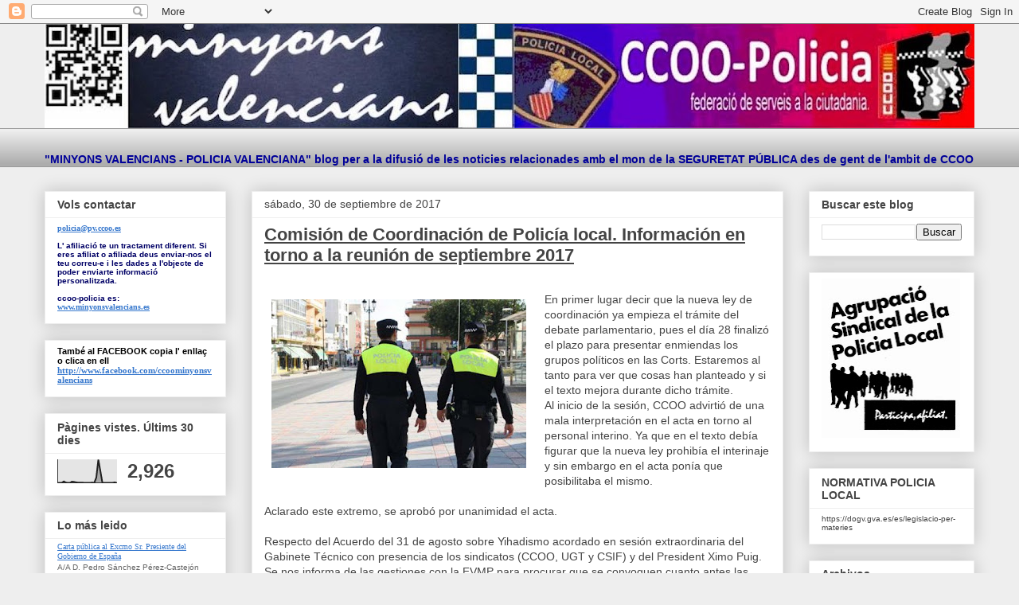

--- FILE ---
content_type: text/html; charset=UTF-8
request_url: https://minyonsvalencians.blogspot.com/2017/09/
body_size: 33317
content:
<!DOCTYPE html>
<html class='v2' dir='ltr' lang='es'>
<head>
<link href='https://www.blogger.com/static/v1/widgets/335934321-css_bundle_v2.css' rel='stylesheet' type='text/css'/>
<meta content='width=1100' name='viewport'/>
<meta content='text/html; charset=UTF-8' http-equiv='Content-Type'/>
<meta content='blogger' name='generator'/>
<link href='https://minyonsvalencians.blogspot.com/favicon.ico' rel='icon' type='image/x-icon'/>
<link href='http://minyonsvalencians.blogspot.com/2017/09/' rel='canonical'/>
<link rel="alternate" type="application/atom+xml" title="minyonsvalencians-policiavalenciana - Atom" href="https://minyonsvalencians.blogspot.com/feeds/posts/default" />
<link rel="alternate" type="application/rss+xml" title="minyonsvalencians-policiavalenciana - RSS" href="https://minyonsvalencians.blogspot.com/feeds/posts/default?alt=rss" />
<link rel="service.post" type="application/atom+xml" title="minyonsvalencians-policiavalenciana - Atom" href="https://www.blogger.com/feeds/7094722561443725583/posts/default" />
<!--Can't find substitution for tag [blog.ieCssRetrofitLinks]-->
<meta content='http://minyonsvalencians.blogspot.com/2017/09/' property='og:url'/>
<meta content='minyonsvalencians-policiavalenciana' property='og:title'/>
<meta content='' property='og:description'/>
<title>minyonsvalencians-policiavalenciana: septiembre 2017</title>
<style id='page-skin-1' type='text/css'><!--
/*
-----------------------------------------------
Blogger Template Style
Name:     Awesome Inc.
Designer: Tina Chen
URL:      tinachen.org
----------------------------------------------- */
/* Content
----------------------------------------------- */
body {
font: normal normal 14px Arial, Tahoma, Helvetica, FreeSans, sans-serif;
color: #444444;
background: #eeeeee none repeat scroll top left;
}
html body .content-outer {
min-width: 0;
max-width: 100%;
width: 100%;
}
a:link {
text-decoration: none;
color: #3778cd;
}
a:visited {
text-decoration: none;
color: #4d469c;
}
a:hover {
text-decoration: underline;
color: #3778cd;
}
.body-fauxcolumn-outer .cap-top {
position: absolute;
z-index: 1;
height: 276px;
width: 100%;
background: transparent none repeat-x scroll top left;
_background-image: none;
}
/* Columns
----------------------------------------------- */
.content-inner {
padding: 0;
}
.header-inner .section {
margin: 0 16px;
}
.tabs-inner .section {
margin: 0 16px;
}
.main-inner {
padding-top: 30px;
}
.main-inner .column-center-inner,
.main-inner .column-left-inner,
.main-inner .column-right-inner {
padding: 0 5px;
}
*+html body .main-inner .column-center-inner {
margin-top: -30px;
}
#layout .main-inner .column-center-inner {
margin-top: 0;
}
/* Header
----------------------------------------------- */
.header-outer {
margin: 0 0 0 0;
background: transparent none repeat scroll 0 0;
}
.Header h1 {
font: normal bold 40px Arial, Tahoma, Helvetica, FreeSans, sans-serif;
color: #444444;
text-shadow: 0 0 -1px #000000;
}
.Header h1 a {
color: #444444;
}
.Header .description {
font: normal normal 14px Arial, Tahoma, Helvetica, FreeSans, sans-serif;
color: #444444;
}
.header-inner .Header .titlewrapper,
.header-inner .Header .descriptionwrapper {
padding-left: 0;
padding-right: 0;
margin-bottom: 0;
}
.header-inner .Header .titlewrapper {
padding-top: 22px;
}
/* Tabs
----------------------------------------------- */
.tabs-outer {
overflow: hidden;
position: relative;
background: #eeeeee url(//www.blogblog.com/1kt/awesomeinc/tabs_gradient_light.png) repeat scroll 0 0;
}
#layout .tabs-outer {
overflow: visible;
}
.tabs-cap-top, .tabs-cap-bottom {
position: absolute;
width: 100%;
border-top: 1px solid #999999;
}
.tabs-cap-bottom {
bottom: 0;
}
.tabs-inner .widget li a {
display: inline-block;
margin: 0;
padding: .6em 1.5em;
font: normal bold 14px Arial, Tahoma, Helvetica, FreeSans, sans-serif;
color: #444444;
border-top: 1px solid #999999;
border-bottom: 1px solid #999999;
border-left: 1px solid #999999;
height: 16px;
line-height: 16px;
}
.tabs-inner .widget li:last-child a {
border-right: 1px solid #999999;
}
.tabs-inner .widget li.selected a, .tabs-inner .widget li a:hover {
background: #666666 url(//www.blogblog.com/1kt/awesomeinc/tabs_gradient_light.png) repeat-x scroll 0 -100px;
color: #ffffff;
}
/* Headings
----------------------------------------------- */
h2 {
font: normal bold 14px Arial, Tahoma, Helvetica, FreeSans, sans-serif;
color: #444444;
}
/* Widgets
----------------------------------------------- */
.main-inner .section {
margin: 0 27px;
padding: 0;
}
.main-inner .column-left-outer,
.main-inner .column-right-outer {
margin-top: 0;
}
#layout .main-inner .column-left-outer,
#layout .main-inner .column-right-outer {
margin-top: 0;
}
.main-inner .column-left-inner,
.main-inner .column-right-inner {
background: transparent none repeat 0 0;
-moz-box-shadow: 0 0 0 rgba(0, 0, 0, .2);
-webkit-box-shadow: 0 0 0 rgba(0, 0, 0, .2);
-goog-ms-box-shadow: 0 0 0 rgba(0, 0, 0, .2);
box-shadow: 0 0 0 rgba(0, 0, 0, .2);
-moz-border-radius: 0;
-webkit-border-radius: 0;
-goog-ms-border-radius: 0;
border-radius: 0;
}
#layout .main-inner .column-left-inner,
#layout .main-inner .column-right-inner {
margin-top: 0;
}
.sidebar .widget {
font: normal normal 10px Arial, Tahoma, Helvetica, FreeSans, sans-serif;
color: #444444;
}
.sidebar .widget a:link {
color: #3778cd;
}
.sidebar .widget a:visited {
color: #4d469c;
}
.sidebar .widget a:hover {
color: #3778cd;
}
.sidebar .widget h2 {
text-shadow: 0 0 -1px #000000;
}
.main-inner .widget {
background-color: #ffffff;
border: 1px solid #eeeeee;
padding: 0 15px 15px;
margin: 20px -16px;
-moz-box-shadow: 0 0 20px rgba(0, 0, 0, .2);
-webkit-box-shadow: 0 0 20px rgba(0, 0, 0, .2);
-goog-ms-box-shadow: 0 0 20px rgba(0, 0, 0, .2);
box-shadow: 0 0 20px rgba(0, 0, 0, .2);
-moz-border-radius: 0;
-webkit-border-radius: 0;
-goog-ms-border-radius: 0;
border-radius: 0;
}
.main-inner .widget h2 {
margin: 0 -15px;
padding: .6em 15px .5em;
border-bottom: 1px solid transparent;
}
.footer-inner .widget h2 {
padding: 0 0 .4em;
border-bottom: 1px solid transparent;
}
.main-inner .widget h2 + div, .footer-inner .widget h2 + div {
border-top: 1px solid #eeeeee;
padding-top: 8px;
}
.main-inner .widget .widget-content {
margin: 0 -15px;
padding: 7px 15px 0;
}
.main-inner .widget ul, .main-inner .widget #ArchiveList ul.flat {
margin: -8px -15px 0;
padding: 0;
list-style: none;
}
.main-inner .widget #ArchiveList {
margin: -8px 0 0;
}
.main-inner .widget ul li, .main-inner .widget #ArchiveList ul.flat li {
padding: .5em 15px;
text-indent: 0;
color: #666666;
border-top: 1px solid #eeeeee;
border-bottom: 1px solid transparent;
}
.main-inner .widget #ArchiveList ul li {
padding-top: .25em;
padding-bottom: .25em;
}
.main-inner .widget ul li:first-child, .main-inner .widget #ArchiveList ul.flat li:first-child {
border-top: none;
}
.main-inner .widget ul li:last-child, .main-inner .widget #ArchiveList ul.flat li:last-child {
border-bottom: none;
}
.post-body {
position: relative;
}
.main-inner .widget .post-body ul {
padding: 0 2.5em;
margin: .5em 0;
list-style: disc;
}
.main-inner .widget .post-body ul li {
padding: 0.25em 0;
margin-bottom: .25em;
color: #444444;
border: none;
}
.footer-inner .widget ul {
padding: 0;
list-style: none;
}
.widget .zippy {
color: #666666;
}
/* Posts
----------------------------------------------- */
body .main-inner .Blog {
padding: 0;
margin-bottom: 1em;
background-color: transparent;
border: none;
-moz-box-shadow: 0 0 0 rgba(0, 0, 0, 0);
-webkit-box-shadow: 0 0 0 rgba(0, 0, 0, 0);
-goog-ms-box-shadow: 0 0 0 rgba(0, 0, 0, 0);
box-shadow: 0 0 0 rgba(0, 0, 0, 0);
}
.main-inner .section:last-child .Blog:last-child {
padding: 0;
margin-bottom: 1em;
}
.main-inner .widget h2.date-header {
margin: 0 -15px 1px;
padding: 0 0 0 0;
font: normal normal 14px Arial, Tahoma, Helvetica, FreeSans, sans-serif;
color: #444444;
background: transparent none no-repeat scroll top left;
border-top: 0 solid #eeeeee;
border-bottom: 1px solid transparent;
-moz-border-radius-topleft: 0;
-moz-border-radius-topright: 0;
-webkit-border-top-left-radius: 0;
-webkit-border-top-right-radius: 0;
border-top-left-radius: 0;
border-top-right-radius: 0;
position: static;
bottom: 100%;
right: 15px;
text-shadow: 0 0 -1px #000000;
}
.main-inner .widget h2.date-header span {
font: normal normal 14px Arial, Tahoma, Helvetica, FreeSans, sans-serif;
display: block;
padding: .5em 15px;
border-left: 0 solid #eeeeee;
border-right: 0 solid #eeeeee;
}
.date-outer {
position: relative;
margin: 30px 0 20px;
padding: 0 15px;
background-color: #ffffff;
border: 1px solid #eeeeee;
-moz-box-shadow: 0 0 20px rgba(0, 0, 0, .2);
-webkit-box-shadow: 0 0 20px rgba(0, 0, 0, .2);
-goog-ms-box-shadow: 0 0 20px rgba(0, 0, 0, .2);
box-shadow: 0 0 20px rgba(0, 0, 0, .2);
-moz-border-radius: 0;
-webkit-border-radius: 0;
-goog-ms-border-radius: 0;
border-radius: 0;
}
.date-outer:first-child {
margin-top: 0;
}
.date-outer:last-child {
margin-bottom: 20px;
-moz-border-radius-bottomleft: 0;
-moz-border-radius-bottomright: 0;
-webkit-border-bottom-left-radius: 0;
-webkit-border-bottom-right-radius: 0;
-goog-ms-border-bottom-left-radius: 0;
-goog-ms-border-bottom-right-radius: 0;
border-bottom-left-radius: 0;
border-bottom-right-radius: 0;
}
.date-posts {
margin: 0 -15px;
padding: 0 15px;
clear: both;
}
.post-outer, .inline-ad {
border-top: 1px solid #eeeeee;
margin: 0 -15px;
padding: 15px 15px;
}
.post-outer {
padding-bottom: 10px;
}
.post-outer:first-child {
padding-top: 0;
border-top: none;
}
.post-outer:last-child, .inline-ad:last-child {
border-bottom: none;
}
.post-body {
position: relative;
}
.post-body img {
padding: 8px;
background: transparent;
border: 1px solid transparent;
-moz-box-shadow: 0 0 0 rgba(0, 0, 0, .2);
-webkit-box-shadow: 0 0 0 rgba(0, 0, 0, .2);
box-shadow: 0 0 0 rgba(0, 0, 0, .2);
-moz-border-radius: 0;
-webkit-border-radius: 0;
border-radius: 0;
}
h3.post-title, h4 {
font: normal bold 22px Arial, Tahoma, Helvetica, FreeSans, sans-serif;
color: #444444;
}
h3.post-title a {
font: normal bold 22px Arial, Tahoma, Helvetica, FreeSans, sans-serif;
color: #444444;
}
h3.post-title a:hover {
color: #3778cd;
text-decoration: underline;
}
.post-header {
margin: 0 0 1em;
}
.post-body {
line-height: 1.4;
}
.post-outer h2 {
color: #444444;
}
.post-footer {
margin: 1.5em 0 0;
}
#blog-pager {
padding: 15px;
font-size: 120%;
background-color: #ffffff;
border: 1px solid #eeeeee;
-moz-box-shadow: 0 0 20px rgba(0, 0, 0, .2);
-webkit-box-shadow: 0 0 20px rgba(0, 0, 0, .2);
-goog-ms-box-shadow: 0 0 20px rgba(0, 0, 0, .2);
box-shadow: 0 0 20px rgba(0, 0, 0, .2);
-moz-border-radius: 0;
-webkit-border-radius: 0;
-goog-ms-border-radius: 0;
border-radius: 0;
-moz-border-radius-topleft: 0;
-moz-border-radius-topright: 0;
-webkit-border-top-left-radius: 0;
-webkit-border-top-right-radius: 0;
-goog-ms-border-top-left-radius: 0;
-goog-ms-border-top-right-radius: 0;
border-top-left-radius: 0;
border-top-right-radius-topright: 0;
margin-top: 1em;
}
.blog-feeds, .post-feeds {
margin: 1em 0;
text-align: center;
color: #444444;
}
.blog-feeds a, .post-feeds a {
color: #3778cd;
}
.blog-feeds a:visited, .post-feeds a:visited {
color: #4d469c;
}
.blog-feeds a:hover, .post-feeds a:hover {
color: #3778cd;
}
.post-outer .comments {
margin-top: 2em;
}
/* Comments
----------------------------------------------- */
.comments .comments-content .icon.blog-author {
background-repeat: no-repeat;
background-image: url([data-uri]);
}
.comments .comments-content .loadmore a {
border-top: 1px solid #999999;
border-bottom: 1px solid #999999;
}
.comments .continue {
border-top: 2px solid #999999;
}
/* Footer
----------------------------------------------- */
.footer-outer {
margin: -20px 0 -1px;
padding: 20px 0 0;
color: #444444;
overflow: hidden;
}
.footer-fauxborder-left {
border-top: 1px solid #eeeeee;
background: #ffffff none repeat scroll 0 0;
-moz-box-shadow: 0 0 20px rgba(0, 0, 0, .2);
-webkit-box-shadow: 0 0 20px rgba(0, 0, 0, .2);
-goog-ms-box-shadow: 0 0 20px rgba(0, 0, 0, .2);
box-shadow: 0 0 20px rgba(0, 0, 0, .2);
margin: 0 -20px;
}
/* Mobile
----------------------------------------------- */
body.mobile {
background-size: auto;
}
.mobile .body-fauxcolumn-outer {
background: transparent none repeat scroll top left;
}
*+html body.mobile .main-inner .column-center-inner {
margin-top: 0;
}
.mobile .main-inner .widget {
padding: 0 0 15px;
}
.mobile .main-inner .widget h2 + div,
.mobile .footer-inner .widget h2 + div {
border-top: none;
padding-top: 0;
}
.mobile .footer-inner .widget h2 {
padding: 0.5em 0;
border-bottom: none;
}
.mobile .main-inner .widget .widget-content {
margin: 0;
padding: 7px 0 0;
}
.mobile .main-inner .widget ul,
.mobile .main-inner .widget #ArchiveList ul.flat {
margin: 0 -15px 0;
}
.mobile .main-inner .widget h2.date-header {
right: 0;
}
.mobile .date-header span {
padding: 0.4em 0;
}
.mobile .date-outer:first-child {
margin-bottom: 0;
border: 1px solid #eeeeee;
-moz-border-radius-topleft: 0;
-moz-border-radius-topright: 0;
-webkit-border-top-left-radius: 0;
-webkit-border-top-right-radius: 0;
-goog-ms-border-top-left-radius: 0;
-goog-ms-border-top-right-radius: 0;
border-top-left-radius: 0;
border-top-right-radius: 0;
}
.mobile .date-outer {
border-color: #eeeeee;
border-width: 0 1px 1px;
}
.mobile .date-outer:last-child {
margin-bottom: 0;
}
.mobile .main-inner {
padding: 0;
}
.mobile .header-inner .section {
margin: 0;
}
.mobile .post-outer, .mobile .inline-ad {
padding: 5px 0;
}
.mobile .tabs-inner .section {
margin: 0 10px;
}
.mobile .main-inner .widget h2 {
margin: 0;
padding: 0;
}
.mobile .main-inner .widget h2.date-header span {
padding: 0;
}
.mobile .main-inner .widget .widget-content {
margin: 0;
padding: 7px 0 0;
}
.mobile #blog-pager {
border: 1px solid transparent;
background: #ffffff none repeat scroll 0 0;
}
.mobile .main-inner .column-left-inner,
.mobile .main-inner .column-right-inner {
background: transparent none repeat 0 0;
-moz-box-shadow: none;
-webkit-box-shadow: none;
-goog-ms-box-shadow: none;
box-shadow: none;
}
.mobile .date-posts {
margin: 0;
padding: 0;
}
.mobile .footer-fauxborder-left {
margin: 0;
border-top: inherit;
}
.mobile .main-inner .section:last-child .Blog:last-child {
margin-bottom: 0;
}
.mobile-index-contents {
color: #444444;
}
.mobile .mobile-link-button {
background: #3778cd url(//www.blogblog.com/1kt/awesomeinc/tabs_gradient_light.png) repeat scroll 0 0;
}
.mobile-link-button a:link, .mobile-link-button a:visited {
color: #ffffff;
}
.mobile .tabs-inner .PageList .widget-content {
background: transparent;
border-top: 1px solid;
border-color: #999999;
color: #444444;
}
.mobile .tabs-inner .PageList .widget-content .pagelist-arrow {
border-left: 1px solid #999999;
}

--></style>
<style id='template-skin-1' type='text/css'><!--
body {
min-width: 1200px;
}
.content-outer, .content-fauxcolumn-outer, .region-inner {
min-width: 1200px;
max-width: 1200px;
_width: 1200px;
}
.main-inner .columns {
padding-left: 260px;
padding-right: 240px;
}
.main-inner .fauxcolumn-center-outer {
left: 260px;
right: 240px;
/* IE6 does not respect left and right together */
_width: expression(this.parentNode.offsetWidth -
parseInt("260px") -
parseInt("240px") + 'px');
}
.main-inner .fauxcolumn-left-outer {
width: 260px;
}
.main-inner .fauxcolumn-right-outer {
width: 240px;
}
.main-inner .column-left-outer {
width: 260px;
right: 100%;
margin-left: -260px;
}
.main-inner .column-right-outer {
width: 240px;
margin-right: -240px;
}
#layout {
min-width: 0;
}
#layout .content-outer {
min-width: 0;
width: 800px;
}
#layout .region-inner {
min-width: 0;
width: auto;
}
body#layout div.add_widget {
padding: 8px;
}
body#layout div.add_widget a {
margin-left: 32px;
}
--></style>
<link href='https://www.blogger.com/dyn-css/authorization.css?targetBlogID=7094722561443725583&amp;zx=ab016d13-d4fa-4f03-8cbc-da4cc4a753b9' media='none' onload='if(media!=&#39;all&#39;)media=&#39;all&#39;' rel='stylesheet'/><noscript><link href='https://www.blogger.com/dyn-css/authorization.css?targetBlogID=7094722561443725583&amp;zx=ab016d13-d4fa-4f03-8cbc-da4cc4a753b9' rel='stylesheet'/></noscript>
<meta name='google-adsense-platform-account' content='ca-host-pub-1556223355139109'/>
<meta name='google-adsense-platform-domain' content='blogspot.com'/>

</head>
<body class='loading variant-light'>
<div class='navbar section' id='navbar' name='Barra de navegación'><div class='widget Navbar' data-version='1' id='Navbar1'><script type="text/javascript">
    function setAttributeOnload(object, attribute, val) {
      if(window.addEventListener) {
        window.addEventListener('load',
          function(){ object[attribute] = val; }, false);
      } else {
        window.attachEvent('onload', function(){ object[attribute] = val; });
      }
    }
  </script>
<div id="navbar-iframe-container"></div>
<script type="text/javascript" src="https://apis.google.com/js/platform.js"></script>
<script type="text/javascript">
      gapi.load("gapi.iframes:gapi.iframes.style.bubble", function() {
        if (gapi.iframes && gapi.iframes.getContext) {
          gapi.iframes.getContext().openChild({
              url: 'https://www.blogger.com/navbar/7094722561443725583?origin\x3dhttps://minyonsvalencians.blogspot.com',
              where: document.getElementById("navbar-iframe-container"),
              id: "navbar-iframe"
          });
        }
      });
    </script><script type="text/javascript">
(function() {
var script = document.createElement('script');
script.type = 'text/javascript';
script.src = '//pagead2.googlesyndication.com/pagead/js/google_top_exp.js';
var head = document.getElementsByTagName('head')[0];
if (head) {
head.appendChild(script);
}})();
</script>
</div></div>
<div class='body-fauxcolumns'>
<div class='fauxcolumn-outer body-fauxcolumn-outer'>
<div class='cap-top'>
<div class='cap-left'></div>
<div class='cap-right'></div>
</div>
<div class='fauxborder-left'>
<div class='fauxborder-right'></div>
<div class='fauxcolumn-inner'>
</div>
</div>
<div class='cap-bottom'>
<div class='cap-left'></div>
<div class='cap-right'></div>
</div>
</div>
</div>
<div class='content'>
<div class='content-fauxcolumns'>
<div class='fauxcolumn-outer content-fauxcolumn-outer'>
<div class='cap-top'>
<div class='cap-left'></div>
<div class='cap-right'></div>
</div>
<div class='fauxborder-left'>
<div class='fauxborder-right'></div>
<div class='fauxcolumn-inner'>
</div>
</div>
<div class='cap-bottom'>
<div class='cap-left'></div>
<div class='cap-right'></div>
</div>
</div>
</div>
<div class='content-outer'>
<div class='content-cap-top cap-top'>
<div class='cap-left'></div>
<div class='cap-right'></div>
</div>
<div class='fauxborder-left content-fauxborder-left'>
<div class='fauxborder-right content-fauxborder-right'></div>
<div class='content-inner'>
<header>
<div class='header-outer'>
<div class='header-cap-top cap-top'>
<div class='cap-left'></div>
<div class='cap-right'></div>
</div>
<div class='fauxborder-left header-fauxborder-left'>
<div class='fauxborder-right header-fauxborder-right'></div>
<div class='region-inner header-inner'>
<div class='header section' id='header' name='Cabecera'><div class='widget Header' data-version='1' id='Header1'>
<div id='header-inner'>
<a href='https://minyonsvalencians.blogspot.com/' style='display: block'>
<img alt='minyonsvalencians-policiavalenciana' height='131px; ' id='Header1_headerimg' src='https://blogger.googleusercontent.com/img/b/R29vZ2xl/AVvXsEijPi1Kvjff7ipaRVxvEW2soojkFjekMJU9wfdOvlewWGEM63Hnp6oRwbeBcU-I5U9871rJ6sXic192Qk-BHZtAb1PDnCbnkoG2aCw72aJ2VIvXskeFmrW6EG0985_O9jdisu6ybHOgdvYq/s1168/ccoo-minyons.jpg' style='display: block' width='1168px; '/>
</a>
</div>
</div></div>
</div>
</div>
<div class='header-cap-bottom cap-bottom'>
<div class='cap-left'></div>
<div class='cap-right'></div>
</div>
</div>
</header>
<div class='tabs-outer'>
<div class='tabs-cap-top cap-top'>
<div class='cap-left'></div>
<div class='cap-right'></div>
</div>
<div class='fauxborder-left tabs-fauxborder-left'>
<div class='fauxborder-right tabs-fauxborder-right'></div>
<div class='region-inner tabs-inner'>
<div class='tabs no-items section' id='crosscol' name='Multicolumnas'></div>
<div class='tabs section' id='crosscol-overflow' name='Cross-Column 2'><div class='widget Text' data-version='1' id='Text2'>
<div class='widget-content'>
<b><span style="color:#000099;"><span>"MINYONS VALENCIANS - POLICIA VALENCIANA"  blog  per a la  difusió de les noticies relacionades amb el mon de la SEGURETAT PÚBLICA des de gent de l'ambit de CCOO</span></span></b><br />
</div>
<div class='clear'></div>
</div></div>
</div>
</div>
<div class='tabs-cap-bottom cap-bottom'>
<div class='cap-left'></div>
<div class='cap-right'></div>
</div>
</div>
<div class='main-outer'>
<div class='main-cap-top cap-top'>
<div class='cap-left'></div>
<div class='cap-right'></div>
</div>
<div class='fauxborder-left main-fauxborder-left'>
<div class='fauxborder-right main-fauxborder-right'></div>
<div class='region-inner main-inner'>
<div class='columns fauxcolumns'>
<div class='fauxcolumn-outer fauxcolumn-center-outer'>
<div class='cap-top'>
<div class='cap-left'></div>
<div class='cap-right'></div>
</div>
<div class='fauxborder-left'>
<div class='fauxborder-right'></div>
<div class='fauxcolumn-inner'>
</div>
</div>
<div class='cap-bottom'>
<div class='cap-left'></div>
<div class='cap-right'></div>
</div>
</div>
<div class='fauxcolumn-outer fauxcolumn-left-outer'>
<div class='cap-top'>
<div class='cap-left'></div>
<div class='cap-right'></div>
</div>
<div class='fauxborder-left'>
<div class='fauxborder-right'></div>
<div class='fauxcolumn-inner'>
</div>
</div>
<div class='cap-bottom'>
<div class='cap-left'></div>
<div class='cap-right'></div>
</div>
</div>
<div class='fauxcolumn-outer fauxcolumn-right-outer'>
<div class='cap-top'>
<div class='cap-left'></div>
<div class='cap-right'></div>
</div>
<div class='fauxborder-left'>
<div class='fauxborder-right'></div>
<div class='fauxcolumn-inner'>
</div>
</div>
<div class='cap-bottom'>
<div class='cap-left'></div>
<div class='cap-right'></div>
</div>
</div>
<!-- corrects IE6 width calculation -->
<div class='columns-inner'>
<div class='column-center-outer'>
<div class='column-center-inner'>
<div class='main section' id='main' name='Principal'><div class='widget Blog' data-version='1' id='Blog1'>
<div class='blog-posts hfeed'>

          <div class="date-outer">
        
<h2 class='date-header'><span>sábado, 30 de septiembre de 2017</span></h2>

          <div class="date-posts">
        
<div class='post-outer'>
<div class='post hentry uncustomized-post-template' itemprop='blogPost' itemscope='itemscope' itemtype='http://schema.org/BlogPosting'>
<meta content='https://blogger.googleusercontent.com/img/b/R29vZ2xl/AVvXsEgGGRb1w9jYRhjJ8vdFY5DfDL_Uy2mQHYLLHYO3cipfgnir9648aSI9iDfLsPeZzwjGG3BJtA469zrkqwxvSCIHSqHZ-c_l4ERyLMxfjdmlEKTiOD-6FeBbVE0Q3bt0Vh39MkS0IOre6OAs/s320/policia.jpg' itemprop='image_url'/>
<meta content='7094722561443725583' itemprop='blogId'/>
<meta content='3953173914013050616' itemprop='postId'/>
<a name='3953173914013050616'></a>
<h3 class='post-title entry-title' itemprop='name'>
<a href='https://minyonsvalencians.blogspot.com/2017/09/comision-de-coordinacion-de-policia.html'>Comisión de Coordinación de Policía local. Información en torno a la reunión de septiembre 2017</a>
</h3>
<div class='post-header'>
<div class='post-header-line-1'></div>
</div>
<div class='post-body entry-content' id='post-body-3953173914013050616' itemprop='description articleBody'>
<div dir="ltr">
<span style="font-family: Trebuchet MS, sans-serif;"><br />
</span></div>
<div class="separator" style="clear: both; text-align: center;">
<a href="https://blogger.googleusercontent.com/img/b/R29vZ2xl/AVvXsEgGGRb1w9jYRhjJ8vdFY5DfDL_Uy2mQHYLLHYO3cipfgnir9648aSI9iDfLsPeZzwjGG3BJtA469zrkqwxvSCIHSqHZ-c_l4ERyLMxfjdmlEKTiOD-6FeBbVE0Q3bt0Vh39MkS0IOre6OAs/s1600/policia.jpg" imageanchor="1" style="clear: left; float: left; margin-bottom: 1em; margin-right: 1em;"><span style="font-family: Trebuchet MS, sans-serif;"><img border="0" data-original-height="797" data-original-width="1200" height="212" src="https://blogger.googleusercontent.com/img/b/R29vZ2xl/AVvXsEgGGRb1w9jYRhjJ8vdFY5DfDL_Uy2mQHYLLHYO3cipfgnir9648aSI9iDfLsPeZzwjGG3BJtA469zrkqwxvSCIHSqHZ-c_l4ERyLMxfjdmlEKTiOD-6FeBbVE0Q3bt0Vh39MkS0IOre6OAs/s320/policia.jpg" width="320" /></span></a></div>
<span style="font-family: Trebuchet MS, sans-serif;">En primer lugar decir que la nueva ley de coordinación ya empieza el trámite del debate parlamentario, pues el día 28 finalizó el plazo para presentar enmiendas los grupos políticos en las Corts. Estaremos al tanto para ver que cosas han planteado y si el texto mejora durante dicho trámite.</span><br />
<div dir="ltr">
<span style="font-family: Trebuchet MS, sans-serif;">Al inicio de la sesión, CCOO advirtió de una mala interpretación en el acta en torno al personal interino. Ya que en el texto debía figurar que la nueva ley prohibía el interinaje y sin embargo en el acta ponía que posibilitaba el mismo.</span></div>
<div dir="ltr">
<span style="font-family: Trebuchet MS, sans-serif;"><br />
Aclarado este extremo, se aprobó por unanimidad el acta.</span></div>
<div dir="ltr">
<span style="font-family: Trebuchet MS, sans-serif;"><br /></span></div>
<div dir="ltr">
<span style="font-family: Trebuchet MS, sans-serif;">Respecto del Acuerdo del 31 de agosto sobre Yihadismo acordado en sesión extraordinaria del Gabinete Técnico con presencia de los sindicatos (CCOO, UGT y CSIF) y del President Ximo Puig. Se nos informa de las gestiones con la FVMP para procurar que se convoquen cuanto antes las Juntas Locales de Seguridad. Desde CCOO agradecemos que se haya publicado en el DOGV (el 25/09/2017) tal y como le pedimos al President en dicha sesión y solicitamos que la Agencia fije el sistema para poder hacer el seguimiento de la aplicación de dichos acuerdos en los Ayuntamientos, dada la importancia de los mismos.</span></div>
<div dir="ltr">
<span style="font-family: Trebuchet MS, sans-serif;"><br /></span></div>
<div dir="ltr">
<span style="font-family: Trebuchet MS, sans-serif;">Por otro lado, se informa de nuevo de lo avanzado del proyecto en torno a la aplicación informática y plataforma policial de intercomunicación. CCOO llama la atención sobre el despilfarro de recursos económicos que puede suponer el que en paralelo otras administraciones que &#8220;no tienen competencias&#8221; en coordinación de los cuerpos de policía local, estén haciendo por su cuenta proyectos similares de intercomunicación entre cuerpos que al final no sean compatibles con el sistema general y se queden fuera de la red, o tengan después que gastar dinero en su adaptación cuando el proyecto de la Agencia está ya tan desarrollado. El ejemplo más palpable es Valencia, que en su momento se negó y se pago un sistema propio por 2 millones de euros, y la adaptación al interpolicial que se avecina va&nbsp; suponer otro desembolso.</span></div>
<div dir="ltr">
<span style="font-family: Trebuchet MS, sans-serif;"><br /></span></div>
<div dir="ltr">
<span style="font-family: Trebuchet MS, sans-serif;">CCOO sugirió que se remitiera escrito a la Diputación de Alicante que es la que está propiciando un sistema informático y aplicación policial propios y que puede verse abocado a las mismas circunstancias que el de Valencia.</span></div>
<div dir="ltr">
<span style="font-family: Trebuchet MS, sans-serif;"><br /></span></div>
<div dir="ltr">
<span style="font-family: Trebuchet MS, sans-serif;">En cuanto a la parte del Acuerdo de 31 de agosto sobre respuesta a la amenaza Yihadista y la utilización de armas largas, se informó de la creación de un grupo específico de trabajo en el Gabinete Técnico para tratar la modificación del Decreto sobre medios 18/1995. En este punto propusimos la posibilidad de que ese grupo de trabajo fuera mixto e incorporar un técnico de CCOO al mismo, de lo que tomaron nota.</span></div>
<div dir="ltr">
<span style="font-family: Trebuchet MS, sans-serif;"><br /></span></div>
<div dir="ltr">
<span style="font-family: Trebuchet MS, sans-serif;">En torno al punto del orden de día referido al grupo de trabajo sobre proceso de consolidación, sólo decir que toda la Comisión se comprometió a cuidarse de dar información pública de los temas que se tratan en dicho grupo, puesto que es un tema muy sensible que despierta muchas suspicacias y que lo único que hace es sembrar inseguridad e inquietud entre las personas.</span></div>
<div dir="ltr">
<span style="font-family: Trebuchet MS, sans-serif;"><br /></span></div>
<div dir="ltr">
<span style="font-family: Trebuchet MS, sans-serif;">Todas y todos estamos comprometidos en hacer las cosas bien y el ruido no ayuda. CCOO asumió su propia responsabilidad en este tema e informó de que dada la situación, reconocíamos que había que ser más discretos en el grupo de trabajo, comprometiéndose a intervenir públicamente como CCOO cuando el grupo de trabajo finalice y estemos en condiciones de intervenir en la mejora del que se nos proponga.</span></div>
<div dir="ltr">
<span style="font-family: Trebuchet MS, sans-serif;"><br /></span></div>
<div dir="ltr">
<span style="font-family: Trebuchet MS, sans-serif;">Sobre &#8220;Drones&#8221; se nos informa de la publicación del Decreto 70/2017, de 2 de junio del Consell que corresponde al Plan de Emergencias y se anuncia la necesidad de trabajar uno propio desde el ámbito de seguridad ya que están empezando a proliferar servicios de este tipo y deberíamos regularlo. CCOO ofreció apoyo técnico mediante la aportación de estudios, valoraciones y propuestas en este sentido.</span></div>
<div dir="ltr">
<span style="font-family: Trebuchet MS, sans-serif;"><br /></span></div>
<div dir="ltr">
<span style="font-family: Trebuchet MS, sans-serif;">En materia de &#8220;Formación policial sobre Yihadismo&#8221; se nos informa de que el Plan Formativo elaborado para que reciba el visto bueno por parte del Ministerio, ha sido remitido a Madrid ya que es evidente que requiere de dicha supervisión, al participar en el mismo tanto Policía Nacional como Guardia Civil.</span></div>
<div dir="ltr">
<span style="font-family: Trebuchet MS, sans-serif;"><br /></span></div>
<div dir="ltr">
<span style="font-family: Trebuchet MS, sans-serif;">No obstante se ha elaborado un Curso sobre medidas de autoprotección policial en diversas circunstancias de 20h de duración y que se realizarán ediciones en las tres provincias, así como &#8220;jornadas específicas&#8221; tanto para Jefes como otras para mandos intermedios y agentes.</span></div>
<div dir="ltr">
<span style="font-family: Trebuchet MS, sans-serif;"><br /></span></div>
<div dir="ltr">
<span style="font-family: Trebuchet MS, sans-serif;">Ferrocarrils de la Generalitat se ha dirigido al IVASPE para organizar unas jornadas formativas sobre medidas y actuaciones de seguridad en las poblaciones que participan del entramado de la red ferroviaria.</span></div>
<div dir="ltr">
<span style="font-family: Trebuchet MS, sans-serif;"><br /></span></div>
<div dir="ltr">
<span style="font-family: Trebuchet MS, sans-serif;">CCOO insistimos en la necesidad de que un asunto tan delicado no pueda ser abordado en jornadas ni cursos por entidades privadas en ningún caso, y por administraciones públicas&nbsp;tampoco sin el aval, supervisión y fiscalización del IVASPE. Que solo personal habilitado para ello o acreditado por el IVASPE pueda dar esta formación y en ese sentido debería dirigirse una carta a la Delegación del Gobierno de la Comunidad Valenciana.</span></div>
<div dir="ltr">
<span style="font-family: Trebuchet MS, sans-serif;">Es más, CCOO va a hacer lo propio dirigiéndose tanto a la Delegación del Gobierno como a todos los ayuntamientos.</span></div>
<div dir="ltr">
<span style="font-family: Trebuchet MS, sans-serif;"><br /></span></div>
<div dir="ltr">
<span style="font-family: Trebuchet MS, sans-serif;">Por otra parte en materia de formación creemos que debería alcanzarse un acuerdo con la FVMP y las Diputaciones para que propicien esta formación de manera que el IVASPE pueda organizarla en todo el territorio a demanda, ofertando un plan específico a todos los municipios con cuerpo de policía.</span></div>
<div dir="ltr">
<span style="font-family: Trebuchet MS, sans-serif;"><br /></span></div>
<div dir="ltr">
<span style="font-family: Trebuchet MS, sans-serif;">Surgió el tema de la formación en materia de utilización de armamento con descarga eléctrica. En este punto se informó del &#8220;curso homologado&#8221; del IVASPE y de la necesidad de que todo el mundo que utiliza o va a utilizar dicho medio esté acreditado para ello. No basta con el diploma que entregan las empresas suministradoras después de una jornada de explicación del arma.</span></div>
<div dir="ltr">
<span style="font-family: Trebuchet MS, sans-serif;"><br /></span></div>
<div dir="ltr">
<span style="font-family: Trebuchet MS, sans-serif;">En referencia al Reglamento de IVASPE, se informó que esta muy avanzado y que el mismo llevará muchas y muy importantes novedades. CCOO mostró&nbsp;su satisfacción por lo que parece que va a ser la fijación de controles de acreditación tanto de la formación como del profesorado y que como ha sucedido en Bomberos, esta bolsa de profesorado se configure con publicidad, concurrencia pública y selección transparente.</span></div>
<div style='clear: both;'></div>
</div>
<div class='post-footer'>
<div class='post-footer-line post-footer-line-1'>
<span class='post-author vcard'>
Publicado por
<span class='fn' itemprop='author' itemscope='itemscope' itemtype='http://schema.org/Person'>
<span itemprop='name'>JC</span>
</span>
</span>
<span class='post-timestamp'>
en
<meta content='http://minyonsvalencians.blogspot.com/2017/09/comision-de-coordinacion-de-policia.html' itemprop='url'/>
<a class='timestamp-link' href='https://minyonsvalencians.blogspot.com/2017/09/comision-de-coordinacion-de-policia.html' rel='bookmark' title='permanent link'><abbr class='published' itemprop='datePublished' title='2017-09-30T13:01:00+02:00'>sábado, septiembre 30, 2017</abbr></a>
</span>
<span class='post-comment-link'>
<a class='comment-link' href='https://minyonsvalencians.blogspot.com/2017/09/comision-de-coordinacion-de-policia.html#comment-form' onclick=''>
No hay comentarios:
  </a>
</span>
<span class='post-icons'>
<span class='item-control blog-admin pid-456501093'>
<a href='https://www.blogger.com/post-edit.g?blogID=7094722561443725583&postID=3953173914013050616&from=pencil' title='Editar entrada'>
<img alt='' class='icon-action' height='18' src='https://resources.blogblog.com/img/icon18_edit_allbkg.gif' width='18'/>
</a>
</span>
</span>
<div class='post-share-buttons goog-inline-block'>
<a class='goog-inline-block share-button sb-email' href='https://www.blogger.com/share-post.g?blogID=7094722561443725583&postID=3953173914013050616&target=email' target='_blank' title='Enviar por correo electrónico'><span class='share-button-link-text'>Enviar por correo electrónico</span></a><a class='goog-inline-block share-button sb-blog' href='https://www.blogger.com/share-post.g?blogID=7094722561443725583&postID=3953173914013050616&target=blog' onclick='window.open(this.href, "_blank", "height=270,width=475"); return false;' target='_blank' title='Escribe un blog'><span class='share-button-link-text'>Escribe un blog</span></a><a class='goog-inline-block share-button sb-twitter' href='https://www.blogger.com/share-post.g?blogID=7094722561443725583&postID=3953173914013050616&target=twitter' target='_blank' title='Compartir en X'><span class='share-button-link-text'>Compartir en X</span></a><a class='goog-inline-block share-button sb-facebook' href='https://www.blogger.com/share-post.g?blogID=7094722561443725583&postID=3953173914013050616&target=facebook' onclick='window.open(this.href, "_blank", "height=430,width=640"); return false;' target='_blank' title='Compartir con Facebook'><span class='share-button-link-text'>Compartir con Facebook</span></a><a class='goog-inline-block share-button sb-pinterest' href='https://www.blogger.com/share-post.g?blogID=7094722561443725583&postID=3953173914013050616&target=pinterest' target='_blank' title='Compartir en Pinterest'><span class='share-button-link-text'>Compartir en Pinterest</span></a>
</div>
</div>
<div class='post-footer-line post-footer-line-2'>
<span class='post-labels'>
</span>
</div>
<div class='post-footer-line post-footer-line-3'>
<span class='post-location'>
</span>
</div>
</div>
</div>
</div>

          </div></div>
        

          <div class="date-outer">
        
<h2 class='date-header'><span>jueves, 28 de septiembre de 2017</span></h2>

          <div class="date-posts">
        
<div class='post-outer'>
<div class='post hentry uncustomized-post-template' itemprop='blogPost' itemscope='itemscope' itemtype='http://schema.org/BlogPosting'>
<meta content='https://blogger.googleusercontent.com/img/b/R29vZ2xl/AVvXsEjaDl3dtccYQKpXO2_QXrEnZvcOuRpxNcofQBGhDtxGVtcxeXAFDYtOvnuPSo_r29WjB3YsOkWTdTF_KVp9hRcU4X25r4OfEFOmMsdySD4AzwguWMKDxjszPHQ2YFqtKVJ2Z0YkuMrKnwSF/s320/2012-06-20+19.52.15.jpg' itemprop='image_url'/>
<meta content='7094722561443725583' itemprop='blogId'/>
<meta content='1428452988209508582' itemprop='postId'/>
<a name='1428452988209508582'></a>
<h3 class='post-title entry-title' itemprop='name'>
<a href='https://minyonsvalencians.blogspot.com/2017/09/cuando-la-seguridad-del-policia-no-es.html'>Cuando la seguridad del policía no es una prioridad !</a>
</h3>
<div class='post-header'>
<div class='post-header-line-1'></div>
</div>
<div class='post-body entry-content' id='post-body-1428452988209508582' itemprop='description articleBody'>
<span style="font-family: Trebuchet MS, sans-serif;">Por JConesa (*)</span><br />
<span style="font-family: Trebuchet MS, sans-serif;"><br /></span>
<div style="text-align: justify;">
<div class="separator" style="clear: both; text-align: center;">
<a href="https://blogger.googleusercontent.com/img/b/R29vZ2xl/AVvXsEjaDl3dtccYQKpXO2_QXrEnZvcOuRpxNcofQBGhDtxGVtcxeXAFDYtOvnuPSo_r29WjB3YsOkWTdTF_KVp9hRcU4X25r4OfEFOmMsdySD4AzwguWMKDxjszPHQ2YFqtKVJ2Z0YkuMrKnwSF/s1600/2012-06-20+19.52.15.jpg" imageanchor="1" style="clear: left; float: left; margin-bottom: 1em; margin-right: 1em;"><img border="0" data-original-height="480" data-original-width="640" height="240" src="https://blogger.googleusercontent.com/img/b/R29vZ2xl/AVvXsEjaDl3dtccYQKpXO2_QXrEnZvcOuRpxNcofQBGhDtxGVtcxeXAFDYtOvnuPSo_r29WjB3YsOkWTdTF_KVp9hRcU4X25r4OfEFOmMsdySD4AzwguWMKDxjszPHQ2YFqtKVJ2Z0YkuMrKnwSF/s320/2012-06-20+19.52.15.jpg" width="320" /></a></div>
<span style="font-family: Trebuchet MS, sans-serif;">Tras los atentados vividos este agosto en Barcelona, Cambrils o Alcanar, la respuesta inmediata de todas las administraciones fue la de tomar medida urgentes, reflexionar sobre la situación, hacer propuestas para lo inmediato y al corto medio plazo.</span></div>
<span style="font-family: Trebuchet MS, sans-serif;"><br /></span>
<div style="text-align: justify;">
<span style="font-family: Trebuchet MS, sans-serif;">Incluso, poblaciones reticentes desde el principio, por ejemplo a suspender las patrullas unipersonales, tomaron esta decisión. Había que responder a la alarma social generada.</span></div>
<div style="text-align: justify;">
<span style="font-family: Trebuchet MS, sans-serif;"><br /></span></div>
<div style="text-align: justify;">
<span style="font-family: Trebuchet MS, sans-serif;">Transcurrido un corto espacio de tiempo, apenas un mes. Allí donde la "reflexión" había llevado a suspender esas patrullas por la seguridad de los agentes, una nueva reflexión aconseja retirar la orden y volver al esquema anterior. Ahora bien, con una mayor exigencia de prudencia, vigilancia y observancia de la realidad.</span></div>
<div style="text-align: justify;">
<span style="font-family: Trebuchet MS, sans-serif;"><br /></span></div>
<div style="text-align: justify;">
<span style="font-family: Trebuchet MS, sans-serif;">De la misma manera que resulta incomprensible que los y las agentes de policía no tengan ya un chaleco individual, adecuado a la complexión física y al sexo, de protección cuyo coste viene a ser en torno a 50&#8364; año. No se entiende que ahora sí, ahora no, sea una medida adecuada aplicar la suspensión cautelar en alerta 4 reforzada, de las patrullas unipersonales.</span></div>
<div style="text-align: justify;">
<span style="font-family: Trebuchet MS, sans-serif;"><br /></span></div>
<div style="text-align: justify;">
<span style="font-family: Trebuchet MS, sans-serif;">Tras la decisión inicial de suspensión, parece que se vuelve a imponer el viejo esquema de "mejor lo conocido que lo por conocer". No calentarse la cabeza, no buscar nuevos esquemas de trabajo, anteponer objetivos por encima de la seguridad de los agentes es un grave error. Es propio de mentes que funcionan en el cortoplacismo. Si piensan que esto se acaba en breve y que pasará como un fenómeno transitorio están completamente equivocados.</span></div>
<div style="text-align: justify;">
<span style="font-family: Trebuchet MS, sans-serif;"><br /></span></div>
<div style="text-align: justify;">
<span style="font-family: Trebuchet MS, sans-serif;">La policía de proximidad, la policía de barrio, sin dejar de realizar sus cometidos con las mismas funciones, pero reajustada territorialmente, planificando su actuación diaria, manteniendo sus condiciones de trabajo, pero sobre la base del trabajo conjunto (1 mas 1) es la única salida a la demanda de seguridad.&nbsp;</span></div>
<div style="text-align: justify;">
<span style="font-family: Trebuchet MS, sans-serif;"><br /></span></div>
<div style="text-align: justify;">
<span style="font-family: Trebuchet MS, sans-serif;">Y esto si que debe ser una prioridad. La seguridad de los agentes. Lo demás, como responder a las demandas sobre dotación de armas largas, con formación adecuada, para circunstancias especiales por parte de la Generalitat, modificando la normativa pertinente, sea bienvenida. Pero no olvidemos que la seguridad individual, la autoprotección, el trabajo en condiciones para poder generar seguridad a su vez, debería ser lo primero.</span></div>
<div style="text-align: justify;">
<span style="font-family: Trebuchet MS, sans-serif;"><br /></span></div>
<div style="text-align: justify;">
<span style="font-family: Trebuchet MS, sans-serif;">(*) Coord. Gral. de la Administración Local de CCOO PV&nbsp;</span></div>
<div style='clear: both;'></div>
</div>
<div class='post-footer'>
<div class='post-footer-line post-footer-line-1'>
<span class='post-author vcard'>
Publicado por
<span class='fn' itemprop='author' itemscope='itemscope' itemtype='http://schema.org/Person'>
<span itemprop='name'>JC</span>
</span>
</span>
<span class='post-timestamp'>
en
<meta content='http://minyonsvalencians.blogspot.com/2017/09/cuando-la-seguridad-del-policia-no-es.html' itemprop='url'/>
<a class='timestamp-link' href='https://minyonsvalencians.blogspot.com/2017/09/cuando-la-seguridad-del-policia-no-es.html' rel='bookmark' title='permanent link'><abbr class='published' itemprop='datePublished' title='2017-09-28T08:47:00+02:00'>jueves, septiembre 28, 2017</abbr></a>
</span>
<span class='post-comment-link'>
<a class='comment-link' href='https://minyonsvalencians.blogspot.com/2017/09/cuando-la-seguridad-del-policia-no-es.html#comment-form' onclick=''>
No hay comentarios:
  </a>
</span>
<span class='post-icons'>
<span class='item-control blog-admin pid-456501093'>
<a href='https://www.blogger.com/post-edit.g?blogID=7094722561443725583&postID=1428452988209508582&from=pencil' title='Editar entrada'>
<img alt='' class='icon-action' height='18' src='https://resources.blogblog.com/img/icon18_edit_allbkg.gif' width='18'/>
</a>
</span>
</span>
<div class='post-share-buttons goog-inline-block'>
<a class='goog-inline-block share-button sb-email' href='https://www.blogger.com/share-post.g?blogID=7094722561443725583&postID=1428452988209508582&target=email' target='_blank' title='Enviar por correo electrónico'><span class='share-button-link-text'>Enviar por correo electrónico</span></a><a class='goog-inline-block share-button sb-blog' href='https://www.blogger.com/share-post.g?blogID=7094722561443725583&postID=1428452988209508582&target=blog' onclick='window.open(this.href, "_blank", "height=270,width=475"); return false;' target='_blank' title='Escribe un blog'><span class='share-button-link-text'>Escribe un blog</span></a><a class='goog-inline-block share-button sb-twitter' href='https://www.blogger.com/share-post.g?blogID=7094722561443725583&postID=1428452988209508582&target=twitter' target='_blank' title='Compartir en X'><span class='share-button-link-text'>Compartir en X</span></a><a class='goog-inline-block share-button sb-facebook' href='https://www.blogger.com/share-post.g?blogID=7094722561443725583&postID=1428452988209508582&target=facebook' onclick='window.open(this.href, "_blank", "height=430,width=640"); return false;' target='_blank' title='Compartir con Facebook'><span class='share-button-link-text'>Compartir con Facebook</span></a><a class='goog-inline-block share-button sb-pinterest' href='https://www.blogger.com/share-post.g?blogID=7094722561443725583&postID=1428452988209508582&target=pinterest' target='_blank' title='Compartir en Pinterest'><span class='share-button-link-text'>Compartir en Pinterest</span></a>
</div>
</div>
<div class='post-footer-line post-footer-line-2'>
<span class='post-labels'>
</span>
</div>
<div class='post-footer-line post-footer-line-3'>
<span class='post-location'>
</span>
</div>
</div>
</div>
</div>

          </div></div>
        

          <div class="date-outer">
        
<h2 class='date-header'><span>miércoles, 20 de septiembre de 2017</span></h2>

          <div class="date-posts">
        
<div class='post-outer'>
<div class='post hentry uncustomized-post-template' itemprop='blogPost' itemscope='itemscope' itemtype='http://schema.org/BlogPosting'>
<meta content='http://www2.fsc.ccoo.es/comunes/recursos/17825/2343659-Portada_folleto_Version2.jpg' itemprop='image_url'/>
<meta content='7094722561443725583' itemprop='blogId'/>
<meta content='8600486756566853593' itemprop='postId'/>
<a name='8600486756566853593'></a>
<h3 class='post-title entry-title' itemprop='name'>
<a href='https://minyonsvalencians.blogspot.com/2017/09/ccoo-pv-distribuye-un-folleto-sobre.html'>CCOO PV distribuye un folleto sobre autoprotección personal entre los policías locales ante la amenaza del Yihadismo</a>
</h3>
<div class='post-header'>
<div class='post-header-line-1'></div>
</div>
<div class='post-body entry-content' id='post-body-8600486756566853593' itemprop='description articleBody'>
<div class="not_pEntradilla" style="background-color: white; color: #333333; font-family: Verdana, Arial, Helvetica, sans-serif; font-size: 13px; font-weight: bold; line-height: 22px; margin-bottom: 10px; padding: 0px;">
El sindicato ha decidido distribuir entre los agentes una serie de recomendaciones ante la pasividad demostrada por las distintas administraciones en esta materia. CCOO denuncia la ausencia de instrucciones comunes en torno a las medidas de autoprotección o de práctica diaria de seguridad en el servicio.</div>
<div class="lateralContenido_divNoticiaBloqueLateral" id="BloqueLateral" style="background-color: white; float: left; margin: 10px 13px 0px 0px; padding: 0px; width: 352px;">
<div class="lateralContenido_divNoticiaBloqueLateralImagen" style="border-bottom: 2px solid rgb(204, 204, 204); margin: 0px 0px 7px; padding: 0px;">
<img alt="Portada folleto" class="lateralContenido_img340" src="https://lh3.googleusercontent.com/blogger_img_proxy/AEn0k_v91EghMqQV7w42LwUTpCnxG7yJ9pW2SDr-RzI3BiCGmpzPUjoS2uIChB99UX-EQp-QB-SRkCZshA0UMpSQtD475Z2BPFMDuaapwBCQqjjCC2bVBksE8yBYSXOQYuWxfWci9ljRpNcjMsEZQMsgxKJO5mynHHw=s0-d" style="border: 1px solid rgb(204, 204, 204); margin: 0px; padding: 5px; width: 340px;"><br />
<div class="lateralContenido_divNoticiaBloqueLateralPieDeFoto" style="background-color: #f4f4f4; margin: 0px; padding: 9px 6px 8px 5px;">
<div class="lateralContenido_pNoticiaBloqueLateralPieDeFoto" style="color: #333333; font-family: Verdana, Arial, Helvetica, sans-serif; font-size: 10px; line-height: 18px; margin-bottom: 13px; padding: 0px;">
Portada folleto</div>
</div>
</div>
</div>
<div class="not_pCuerpo" style="background-color: white; line-height: 22px; padding: 0px;">
<div style="color: #333333; font-family: verdana, arial, helvetica, sans-serif; font-size: 13px;">
Desde 2015 y con la declaración de situación de alerta 4 (sobre 5), CCOO está reclamando que se elaboren protocolos de actuación, autoprotección y seguridad en todos los foros donde tiene presencia, ya sea ante los ayuntamientos, la Federación Valenciana de Municipios y Provincias (FVMP), o la propia Agencia Valenciana de Seguridad.</div>
<div style="color: #333333; font-family: verdana, arial, helvetica, sans-serif; font-size: 13px;">
<br /></div>
<div style="color: #333333; font-family: verdana, arial, helvetica, sans-serif; font-size: 13px;">
La concienciación de los responsables políticos es absolutamente urgente. No estamos ante un fenómeno pasajero que requiera de una medida paliativa, sino ante una realidad que se ha instalado en Europa y en nuestro país de duración incierta. Por lo tanto, pensar que con cubrir el expediente es suficiente, es no actuar con la talla que la realidad reclama.</div>
<div style="color: #333333; font-family: verdana, arial, helvetica, sans-serif; font-size: 13px;">
<br /></div>
<div style="color: #333333; font-family: verdana, arial, helvetica, sans-serif; font-size: 13px;">
CCOO considera incomprensible la dura lucha que se ha tenido que librar por conseguir chalecos antibalas, antipinchazos, etc., y para que los chalecos sean individuales, que se ajusten a la fisonomía de cada agente de forma que sean efectivos. A veces, con excusas económicas, cuando solo cuestan 50 euros al año por policía. No obstante, CCOO señala que poco a poco los ayuntamientos van cediendo y se está empezando a facilitar este medio de autoprotección absolutamente necesario.</div>
<div style="color: #333333; font-family: verdana, arial, helvetica, sans-serif; font-size: 13px;">
<br /></div>
<div style="color: #333333; font-family: verdana, arial, helvetica, sans-serif; font-size: 13px;">
Sin embargo, en algunas otras cuestiones, no acaban de tomarse las decisiones pertinentes. Instrucciones en torno a las medidas de autoprotección, o de práctica diaria de seguridad en el servicio, encuentran una inexplicable falta de puesta en común. Cada ayuntamiento, cada jefe, deciden por su cuenta las orientaciones a su personal en esta materia. Y en algunos casos ni siquiera se toman decisiones.</div>
<div style="color: #333333; font-family: verdana, arial, helvetica, sans-serif; font-size: 13px;">
<br /></div>
<div style="color: #333333; font-family: verdana, arial, helvetica, sans-serif; font-size: 13px;">
Con objeto de poner en evidencia la situación, CCOO ha publicado un folleto con recomendaciones, que pretende hacer llegar al conjunto de agentes de Policía Local, para que procuren tenerlo siempre presente en el servicio diario.</div>
<div style="color: #333333; font-family: verdana, arial, helvetica, sans-serif; font-size: 13px;">
Acceso al folleto:</div>
<span style="color: #333333; font-family: verdana, arial, helvetica, sans-serif;"><span style="font-size: 13px;"><a href="http://www2.fsc.ccoo.es/comunes/recursos/17825/2343660-Folleto_CCOOPOLICIA_sobre_medidas_de_autoproteccion..pdf">http://www2.fsc.ccoo.es/comunes/recursos/17825/2343660-Folleto_CCOOPOLICIA_sobre_medidas_de_autoproteccion..pdf</a></span></span></div>
<div style='clear: both;'></div>
</div>
<div class='post-footer'>
<div class='post-footer-line post-footer-line-1'>
<span class='post-author vcard'>
Publicado por
<span class='fn' itemprop='author' itemscope='itemscope' itemtype='http://schema.org/Person'>
<span itemprop='name'>JC</span>
</span>
</span>
<span class='post-timestamp'>
en
<meta content='http://minyonsvalencians.blogspot.com/2017/09/ccoo-pv-distribuye-un-folleto-sobre.html' itemprop='url'/>
<a class='timestamp-link' href='https://minyonsvalencians.blogspot.com/2017/09/ccoo-pv-distribuye-un-folleto-sobre.html' rel='bookmark' title='permanent link'><abbr class='published' itemprop='datePublished' title='2017-09-20T17:30:00+02:00'>miércoles, septiembre 20, 2017</abbr></a>
</span>
<span class='post-comment-link'>
<a class='comment-link' href='https://minyonsvalencians.blogspot.com/2017/09/ccoo-pv-distribuye-un-folleto-sobre.html#comment-form' onclick=''>
No hay comentarios:
  </a>
</span>
<span class='post-icons'>
<span class='item-control blog-admin pid-456501093'>
<a href='https://www.blogger.com/post-edit.g?blogID=7094722561443725583&postID=8600486756566853593&from=pencil' title='Editar entrada'>
<img alt='' class='icon-action' height='18' src='https://resources.blogblog.com/img/icon18_edit_allbkg.gif' width='18'/>
</a>
</span>
</span>
<div class='post-share-buttons goog-inline-block'>
<a class='goog-inline-block share-button sb-email' href='https://www.blogger.com/share-post.g?blogID=7094722561443725583&postID=8600486756566853593&target=email' target='_blank' title='Enviar por correo electrónico'><span class='share-button-link-text'>Enviar por correo electrónico</span></a><a class='goog-inline-block share-button sb-blog' href='https://www.blogger.com/share-post.g?blogID=7094722561443725583&postID=8600486756566853593&target=blog' onclick='window.open(this.href, "_blank", "height=270,width=475"); return false;' target='_blank' title='Escribe un blog'><span class='share-button-link-text'>Escribe un blog</span></a><a class='goog-inline-block share-button sb-twitter' href='https://www.blogger.com/share-post.g?blogID=7094722561443725583&postID=8600486756566853593&target=twitter' target='_blank' title='Compartir en X'><span class='share-button-link-text'>Compartir en X</span></a><a class='goog-inline-block share-button sb-facebook' href='https://www.blogger.com/share-post.g?blogID=7094722561443725583&postID=8600486756566853593&target=facebook' onclick='window.open(this.href, "_blank", "height=430,width=640"); return false;' target='_blank' title='Compartir con Facebook'><span class='share-button-link-text'>Compartir con Facebook</span></a><a class='goog-inline-block share-button sb-pinterest' href='https://www.blogger.com/share-post.g?blogID=7094722561443725583&postID=8600486756566853593&target=pinterest' target='_blank' title='Compartir en Pinterest'><span class='share-button-link-text'>Compartir en Pinterest</span></a>
</div>
</div>
<div class='post-footer-line post-footer-line-2'>
<span class='post-labels'>
</span>
</div>
<div class='post-footer-line post-footer-line-3'>
<span class='post-location'>
</span>
</div>
</div>
</div>
</div>

          </div></div>
        

          <div class="date-outer">
        
<h2 class='date-header'><span>lunes, 11 de septiembre de 2017</span></h2>

          <div class="date-posts">
        
<div class='post-outer'>
<div class='post hentry uncustomized-post-template' itemprop='blogPost' itemscope='itemscope' itemtype='http://schema.org/BlogPosting'>
<meta content='https://blogger.googleusercontent.com/img/b/R29vZ2xl/AVvXsEjfymly79CXtA0sOhz_Qry7CW68180Bjnzd8DiPjtYBN72UsxdtHHxTRKSSydmm8yHd9R3Hi6dTe_qRV8GazCB61XwnsxdKREMfZbP2TH2BnNwj3VX42A-xmp9JdIDYCDwKj4jWqUYkEZzL/s320/WhatsApp+Image+2017-09-11+at+12.58.36.jpeg' itemprop='image_url'/>
<meta content='7094722561443725583' itemprop='blogId'/>
<meta content='647062023730908887' itemprop='postId'/>
<a name='647062023730908887'></a>
<h3 class='post-title entry-title' itemprop='name'>
<a href='https://minyonsvalencians.blogspot.com/2017/09/el-ivaspe-presenta-los-titulos-de.html'>El IVASPE presenta los Títulos de Experto Universitario acordados con la Universidad. </a>
</h3>
<div class='post-header'>
<div class='post-header-line-1'></div>
</div>
<div class='post-body entry-content' id='post-body-647062023730908887' itemprop='description articleBody'>
<div class="separator" style="clear: both; text-align: center;">
</div>
<br />
<div class="separator" style="clear: both; text-align: center;">
</div>
<br />
<div class="separator" style="clear: both; text-align: center;">
<a href="https://blogger.googleusercontent.com/img/b/R29vZ2xl/AVvXsEjfymly79CXtA0sOhz_Qry7CW68180Bjnzd8DiPjtYBN72UsxdtHHxTRKSSydmm8yHd9R3Hi6dTe_qRV8GazCB61XwnsxdKREMfZbP2TH2BnNwj3VX42A-xmp9JdIDYCDwKj4jWqUYkEZzL/s1600/WhatsApp+Image+2017-09-11+at+12.58.36.jpeg" imageanchor="1" style="clear: left; float: left; margin-bottom: 1em; margin-right: 1em;"><img border="0" data-original-height="900" data-original-width="1600" height="180" src="https://blogger.googleusercontent.com/img/b/R29vZ2xl/AVvXsEjfymly79CXtA0sOhz_Qry7CW68180Bjnzd8DiPjtYBN72UsxdtHHxTRKSSydmm8yHd9R3Hi6dTe_qRV8GazCB61XwnsxdKREMfZbP2TH2BnNwj3VX42A-xmp9JdIDYCDwKj4jWqUYkEZzL/s320/WhatsApp+Image+2017-09-11+at+12.58.36.jpeg" width="320" /></a></div>
<div style="text-align: justify;">
<span style="font-family: &quot;arial&quot; , &quot;helvetica&quot; , sans-serif;">El 11 de septiembre de 2017, en el Salón de Actos Jaume I del IVASPE, tras el acto inaugural de la Jornada con unas palabras de aliento y compromiso del Director General D. José María Angel Batalla, se han presentado los Títulos de Experto/a Universitario fruto de los acuerdos firmados con las Universidades de Alicante, Miguel Hernández de Elche, Universidad de Valencia y Universidad Jaume I de Castellón por parte de la AVSRE (Agencia Valenciana de Seguridad y Respuesta a las Emergencias).</span></div>
<span style="font-family: &quot;arial&quot; , &quot;helvetica&quot; , sans-serif;"><br /></span><span style="font-family: &quot;arial&quot; , &quot;helvetica&quot; , sans-serif;"><br /></span>
<a href="https://blogger.googleusercontent.com/img/b/R29vZ2xl/AVvXsEhBexOn2zjMDi-26T7sJ6yiWkBVytfqEX4UHsyGsQZ-WFkSxoM3tZpGwNzxdtp8poMIqVYH2cx5y4tfR2-FSlWQALJ4iy7DgQc4ZWCakDeEE5GV7dVdupuEKrLs7gZ8JiAEZKVXf4GXPV4o/s1600/WhatsApp+Image+2017-09-11+at+12.22.36.jpeg" imageanchor="1" style="clear: right; float: right; margin-bottom: 1em; margin-left: 1em;"><img border="0" data-original-height="644" data-original-width="1131" height="182" src="https://blogger.googleusercontent.com/img/b/R29vZ2xl/AVvXsEhBexOn2zjMDi-26T7sJ6yiWkBVytfqEX4UHsyGsQZ-WFkSxoM3tZpGwNzxdtp8poMIqVYH2cx5y4tfR2-FSlWQALJ4iy7DgQc4ZWCakDeEE5GV7dVdupuEKrLs7gZ8JiAEZKVXf4GXPV4o/s320/WhatsApp+Image+2017-09-11+at+12.22.36.jpeg" width="320" /></a><span style="font-family: &quot;arial&quot; , &quot;helvetica&quot; , sans-serif;"></span><br />
<div style="text-align: justify;">
<span style="font-family: &quot;arial&quot; , &quot;helvetica&quot; , sans-serif;">Inician este curso 2017-2018 enfocados a profesionales de la Policía Local. El IVASPE financiarà en un elevado porcentaje estos estudios, cuya cantidad dependerá de la demanda y el presupuesto disponible, que podrá incrementarse en sucesivos ejercicios.</span></div>
<br />
<div style="text-align: justify;">
<span style="font-family: &quot;arial&quot; , &quot;helvetica&quot; , sans-serif;">Se estudiará su inclusión en la Orden de valoración de méritos en los procesos selectivos.</span></div>
<span style="font-family: &quot;arial&quot; , &quot;helvetica&quot; , sans-serif;"><br /></span>
<div style="text-align: justify;">
<span style="font-family: &quot;arial&quot; , &quot;helvetica&quot; , sans-serif;">El contenido será teórico, pero también práctico&nbsp;<span style="text-align: justify;"><span lang="EN-US" style="color: #333333;">para aplicación policial. Se contará con la presencia en las clases
presenciales con personal experto, jueces, policías etc.</span></span></span></div>
<br />
<span style="font-family: &quot;arial&quot; , &quot;helvetica&quot; , sans-serif;"><span style="text-align: justify;"><span lang="EN-US" style="color: #333333;"><br /></span></span></span>
<span style="font-family: &quot;arial&quot; , &quot;helvetica&quot; , sans-serif;"><span style="text-align: justify;"><span lang="EN-US" style="color: #333333;">El IVASPE dirigirá un escrito a todas las Jefaturas de Policía Local para que se dé el máximo de información y difusión de estos estudios universitarios.</span></span></span><br />
<!--[if gte mso 9]><xml>
 <o:OfficeDocumentSettings>
  <o:AllowPNG/>
 </o:OfficeDocumentSettings>
</xml><![endif]-->

<!--[if gte mso 9]><xml>
 <w:WordDocument>
  <w:View>Normal</w:View>
  <w:Zoom>0</w:Zoom>
  <w:TrackMoves/>
  <w:TrackFormatting/>
  <w:HyphenationZone>21</w:HyphenationZone>
  <w:PunctuationKerning/>
  <w:ValidateAgainstSchemas/>
  <w:SaveIfXMLInvalid>false</w:SaveIfXMLInvalid>
  <w:IgnoreMixedContent>false</w:IgnoreMixedContent>
  <w:AlwaysShowPlaceholderText>false</w:AlwaysShowPlaceholderText>
  <w:DoNotPromoteQF/>
  <w:LidThemeOther>ES-TRAD</w:LidThemeOther>
  <w:LidThemeAsian>JA</w:LidThemeAsian>
  <w:LidThemeComplexScript>X-NONE</w:LidThemeComplexScript>
  <w:Compatibility>
   <w:BreakWrappedTables/>
   <w:SnapToGridInCell/>
   <w:WrapTextWithPunct/>
   <w:UseAsianBreakRules/>
   <w:DontGrowAutofit/>
   <w:SplitPgBreakAndParaMark/>
   <w:EnableOpenTypeKerning/>
   <w:DontFlipMirrorIndents/>
   <w:OverrideTableStyleHps/>
  </w:Compatibility>
  <m:mathPr>
   <m:mathFont m:val="Cambria Math"/>
   <m:brkBin m:val="before"/>
   <m:brkBinSub m:val="&#45;-"/>
   <m:smallFrac m:val="off"/>
   <m:dispDef/>
   <m:lMargin m:val="0"/>
   <m:rMargin m:val="0"/>
   <m:defJc m:val="centerGroup"/>
   <m:wrapIndent m:val="1440"/>
   <m:intLim m:val="subSup"/>
   <m:naryLim m:val="undOvr"/>
  </m:mathPr></w:WordDocument>
</xml><![endif]--><!--[if gte mso 9]><xml>
 <w:LatentStyles DefLockedState="false" DefUnhideWhenUsed="true"
  DefSemiHidden="true" DefQFormat="false" DefPriority="99"
  LatentStyleCount="276">
  <w:LsdException Locked="false" Priority="0" SemiHidden="false"
   UnhideWhenUsed="false" QFormat="true" Name="Normal"/>
  <w:LsdException Locked="false" Priority="9" SemiHidden="false"
   UnhideWhenUsed="false" QFormat="true" Name="heading 1"/>
  <w:LsdException Locked="false" Priority="9" QFormat="true" Name="heading 2"/>
  <w:LsdException Locked="false" Priority="9" QFormat="true" Name="heading 3"/>
  <w:LsdException Locked="false" Priority="9" QFormat="true" Name="heading 4"/>
  <w:LsdException Locked="false" Priority="9" QFormat="true" Name="heading 5"/>
  <w:LsdException Locked="false" Priority="9" QFormat="true" Name="heading 6"/>
  <w:LsdException Locked="false" Priority="9" QFormat="true" Name="heading 7"/>
  <w:LsdException Locked="false" Priority="9" QFormat="true" Name="heading 8"/>
  <w:LsdException Locked="false" Priority="9" QFormat="true" Name="heading 9"/>
  <w:LsdException Locked="false" Priority="39" Name="toc 1"/>
  <w:LsdException Locked="false" Priority="39" Name="toc 2"/>
  <w:LsdException Locked="false" Priority="39" Name="toc 3"/>
  <w:LsdException Locked="false" Priority="39" Name="toc 4"/>
  <w:LsdException Locked="false" Priority="39" Name="toc 5"/>
  <w:LsdException Locked="false" Priority="39" Name="toc 6"/>
  <w:LsdException Locked="false" Priority="39" Name="toc 7"/>
  <w:LsdException Locked="false" Priority="39" Name="toc 8"/>
  <w:LsdException Locked="false" Priority="39" Name="toc 9"/>
  <w:LsdException Locked="false" Priority="35" QFormat="true" Name="caption"/>
  <w:LsdException Locked="false" Priority="10" SemiHidden="false"
   UnhideWhenUsed="false" QFormat="true" Name="Title"/>
  <w:LsdException Locked="false" Priority="0" Name="Default Paragraph Font"/>
  <w:LsdException Locked="false" Priority="11" SemiHidden="false"
   UnhideWhenUsed="false" QFormat="true" Name="Subtitle"/>
  <w:LsdException Locked="false" Priority="0" Name="Hyperlink"/>
  <w:LsdException Locked="false" Priority="22" SemiHidden="false"
   UnhideWhenUsed="false" QFormat="true" Name="Strong"/>
  <w:LsdException Locked="false" Priority="20" SemiHidden="false"
   UnhideWhenUsed="false" QFormat="true" Name="Emphasis"/>
  <w:LsdException Locked="false" Priority="59" SemiHidden="false"
   UnhideWhenUsed="false" Name="Table Grid"/>
  <w:LsdException Locked="false" UnhideWhenUsed="false" Name="Placeholder Text"/>
  <w:LsdException Locked="false" Priority="1" SemiHidden="false"
   UnhideWhenUsed="false" QFormat="true" Name="No Spacing"/>
  <w:LsdException Locked="false" Priority="60" SemiHidden="false"
   UnhideWhenUsed="false" Name="Light Shading"/>
  <w:LsdException Locked="false" Priority="61" SemiHidden="false"
   UnhideWhenUsed="false" Name="Light List"/>
  <w:LsdException Locked="false" Priority="62" SemiHidden="false"
   UnhideWhenUsed="false" Name="Light Grid"/>
  <w:LsdException Locked="false" Priority="63" SemiHidden="false"
   UnhideWhenUsed="false" Name="Medium Shading 1"/>
  <w:LsdException Locked="false" Priority="64" SemiHidden="false"
   UnhideWhenUsed="false" Name="Medium Shading 2"/>
  <w:LsdException Locked="false" Priority="65" SemiHidden="false"
   UnhideWhenUsed="false" Name="Medium List 1"/>
  <w:LsdException Locked="false" Priority="66" SemiHidden="false"
   UnhideWhenUsed="false" Name="Medium List 2"/>
  <w:LsdException Locked="false" Priority="67" SemiHidden="false"
   UnhideWhenUsed="false" Name="Medium Grid 1"/>
  <w:LsdException Locked="false" Priority="68" SemiHidden="false"
   UnhideWhenUsed="false" Name="Medium Grid 2"/>
  <w:LsdException Locked="false" Priority="69" SemiHidden="false"
   UnhideWhenUsed="false" Name="Medium Grid 3"/>
  <w:LsdException Locked="false" Priority="70" SemiHidden="false"
   UnhideWhenUsed="false" Name="Dark List"/>
  <w:LsdException Locked="false" Priority="71" SemiHidden="false"
   UnhideWhenUsed="false" Name="Colorful Shading"/>
  <w:LsdException Locked="false" Priority="72" SemiHidden="false"
   UnhideWhenUsed="false" Name="Colorful List"/>
  <w:LsdException Locked="false" Priority="73" SemiHidden="false"
   UnhideWhenUsed="false" Name="Colorful Grid"/>
  <w:LsdException Locked="false" Priority="60" SemiHidden="false"
   UnhideWhenUsed="false" Name="Light Shading Accent 1"/>
  <w:LsdException Locked="false" Priority="61" SemiHidden="false"
   UnhideWhenUsed="false" Name="Light List Accent 1"/>
  <w:LsdException Locked="false" Priority="62" SemiHidden="false"
   UnhideWhenUsed="false" Name="Light Grid Accent 1"/>
  <w:LsdException Locked="false" Priority="63" SemiHidden="false"
   UnhideWhenUsed="false" Name="Medium Shading 1 Accent 1"/>
  <w:LsdException Locked="false" Priority="64" SemiHidden="false"
   UnhideWhenUsed="false" Name="Medium Shading 2 Accent 1"/>
  <w:LsdException Locked="false" Priority="65" SemiHidden="false"
   UnhideWhenUsed="false" Name="Medium List 1 Accent 1"/>
  <w:LsdException Locked="false" UnhideWhenUsed="false" Name="Revision"/>
  <w:LsdException Locked="false" Priority="34" SemiHidden="false"
   UnhideWhenUsed="false" QFormat="true" Name="List Paragraph"/>
  <w:LsdException Locked="false" Priority="29" SemiHidden="false"
   UnhideWhenUsed="false" QFormat="true" Name="Quote"/>
  <w:LsdException Locked="false" Priority="30" SemiHidden="false"
   UnhideWhenUsed="false" QFormat="true" Name="Intense Quote"/>
  <w:LsdException Locked="false" Priority="66" SemiHidden="false"
   UnhideWhenUsed="false" Name="Medium List 2 Accent 1"/>
  <w:LsdException Locked="false" Priority="67" SemiHidden="false"
   UnhideWhenUsed="false" Name="Medium Grid 1 Accent 1"/>
  <w:LsdException Locked="false" Priority="68" SemiHidden="false"
   UnhideWhenUsed="false" Name="Medium Grid 2 Accent 1"/>
  <w:LsdException Locked="false" Priority="69" SemiHidden="false"
   UnhideWhenUsed="false" Name="Medium Grid 3 Accent 1"/>
  <w:LsdException Locked="false" Priority="70" SemiHidden="false"
   UnhideWhenUsed="false" Name="Dark List Accent 1"/>
  <w:LsdException Locked="false" Priority="71" SemiHidden="false"
   UnhideWhenUsed="false" Name="Colorful Shading Accent 1"/>
  <w:LsdException Locked="false" Priority="72" SemiHidden="false"
   UnhideWhenUsed="false" Name="Colorful List Accent 1"/>
  <w:LsdException Locked="false" Priority="73" SemiHidden="false"
   UnhideWhenUsed="false" Name="Colorful Grid Accent 1"/>
  <w:LsdException Locked="false" Priority="60" SemiHidden="false"
   UnhideWhenUsed="false" Name="Light Shading Accent 2"/>
  <w:LsdException Locked="false" Priority="61" SemiHidden="false"
   UnhideWhenUsed="false" Name="Light List Accent 2"/>
  <w:LsdException Locked="false" Priority="62" SemiHidden="false"
   UnhideWhenUsed="false" Name="Light Grid Accent 2"/>
  <w:LsdException Locked="false" Priority="63" SemiHidden="false"
   UnhideWhenUsed="false" Name="Medium Shading 1 Accent 2"/>
  <w:LsdException Locked="false" Priority="64" SemiHidden="false"
   UnhideWhenUsed="false" Name="Medium Shading 2 Accent 2"/>
  <w:LsdException Locked="false" Priority="65" SemiHidden="false"
   UnhideWhenUsed="false" Name="Medium List 1 Accent 2"/>
  <w:LsdException Locked="false" Priority="66" SemiHidden="false"
   UnhideWhenUsed="false" Name="Medium List 2 Accent 2"/>
  <w:LsdException Locked="false" Priority="67" SemiHidden="false"
   UnhideWhenUsed="false" Name="Medium Grid 1 Accent 2"/>
  <w:LsdException Locked="false" Priority="68" SemiHidden="false"
   UnhideWhenUsed="false" Name="Medium Grid 2 Accent 2"/>
  <w:LsdException Locked="false" Priority="69" SemiHidden="false"
   UnhideWhenUsed="false" Name="Medium Grid 3 Accent 2"/>
  <w:LsdException Locked="false" Priority="70" SemiHidden="false"
   UnhideWhenUsed="false" Name="Dark List Accent 2"/>
  <w:LsdException Locked="false" Priority="71" SemiHidden="false"
   UnhideWhenUsed="false" Name="Colorful Shading Accent 2"/>
  <w:LsdException Locked="false" Priority="72" SemiHidden="false"
   UnhideWhenUsed="false" Name="Colorful List Accent 2"/>
  <w:LsdException Locked="false" Priority="73" SemiHidden="false"
   UnhideWhenUsed="false" Name="Colorful Grid Accent 2"/>
  <w:LsdException Locked="false" Priority="60" SemiHidden="false"
   UnhideWhenUsed="false" Name="Light Shading Accent 3"/>
  <w:LsdException Locked="false" Priority="61" SemiHidden="false"
   UnhideWhenUsed="false" Name="Light List Accent 3"/>
  <w:LsdException Locked="false" Priority="62" SemiHidden="false"
   UnhideWhenUsed="false" Name="Light Grid Accent 3"/>
  <w:LsdException Locked="false" Priority="63" SemiHidden="false"
   UnhideWhenUsed="false" Name="Medium Shading 1 Accent 3"/>
  <w:LsdException Locked="false" Priority="64" SemiHidden="false"
   UnhideWhenUsed="false" Name="Medium Shading 2 Accent 3"/>
  <w:LsdException Locked="false" Priority="65" SemiHidden="false"
   UnhideWhenUsed="false" Name="Medium List 1 Accent 3"/>
  <w:LsdException Locked="false" Priority="66" SemiHidden="false"
   UnhideWhenUsed="false" Name="Medium List 2 Accent 3"/>
  <w:LsdException Locked="false" Priority="67" SemiHidden="false"
   UnhideWhenUsed="false" Name="Medium Grid 1 Accent 3"/>
  <w:LsdException Locked="false" Priority="68" SemiHidden="false"
   UnhideWhenUsed="false" Name="Medium Grid 2 Accent 3"/>
  <w:LsdException Locked="false" Priority="69" SemiHidden="false"
   UnhideWhenUsed="false" Name="Medium Grid 3 Accent 3"/>
  <w:LsdException Locked="false" Priority="70" SemiHidden="false"
   UnhideWhenUsed="false" Name="Dark List Accent 3"/>
  <w:LsdException Locked="false" Priority="71" SemiHidden="false"
   UnhideWhenUsed="false" Name="Colorful Shading Accent 3"/>
  <w:LsdException Locked="false" Priority="72" SemiHidden="false"
   UnhideWhenUsed="false" Name="Colorful List Accent 3"/>
  <w:LsdException Locked="false" Priority="73" SemiHidden="false"
   UnhideWhenUsed="false" Name="Colorful Grid Accent 3"/>
  <w:LsdException Locked="false" Priority="60" SemiHidden="false"
   UnhideWhenUsed="false" Name="Light Shading Accent 4"/>
  <w:LsdException Locked="false" Priority="61" SemiHidden="false"
   UnhideWhenUsed="false" Name="Light List Accent 4"/>
  <w:LsdException Locked="false" Priority="62" SemiHidden="false"
   UnhideWhenUsed="false" Name="Light Grid Accent 4"/>
  <w:LsdException Locked="false" Priority="63" SemiHidden="false"
   UnhideWhenUsed="false" Name="Medium Shading 1 Accent 4"/>
  <w:LsdException Locked="false" Priority="64" SemiHidden="false"
   UnhideWhenUsed="false" Name="Medium Shading 2 Accent 4"/>
  <w:LsdException Locked="false" Priority="65" SemiHidden="false"
   UnhideWhenUsed="false" Name="Medium List 1 Accent 4"/>
  <w:LsdException Locked="false" Priority="66" SemiHidden="false"
   UnhideWhenUsed="false" Name="Medium List 2 Accent 4"/>
  <w:LsdException Locked="false" Priority="67" SemiHidden="false"
   UnhideWhenUsed="false" Name="Medium Grid 1 Accent 4"/>
  <w:LsdException Locked="false" Priority="68" SemiHidden="false"
   UnhideWhenUsed="false" Name="Medium Grid 2 Accent 4"/>
  <w:LsdException Locked="false" Priority="69" SemiHidden="false"
   UnhideWhenUsed="false" Name="Medium Grid 3 Accent 4"/>
  <w:LsdException Locked="false" Priority="70" SemiHidden="false"
   UnhideWhenUsed="false" Name="Dark List Accent 4"/>
  <w:LsdException Locked="false" Priority="71" SemiHidden="false"
   UnhideWhenUsed="false" Name="Colorful Shading Accent 4"/>
  <w:LsdException Locked="false" Priority="72" SemiHidden="false"
   UnhideWhenUsed="false" Name="Colorful List Accent 4"/>
  <w:LsdException Locked="false" Priority="73" SemiHidden="false"
   UnhideWhenUsed="false" Name="Colorful Grid Accent 4"/>
  <w:LsdException Locked="false" Priority="60" SemiHidden="false"
   UnhideWhenUsed="false" Name="Light Shading Accent 5"/>
  <w:LsdException Locked="false" Priority="61" SemiHidden="false"
   UnhideWhenUsed="false" Name="Light List Accent 5"/>
  <w:LsdException Locked="false" Priority="62" SemiHidden="false"
   UnhideWhenUsed="false" Name="Light Grid Accent 5"/>
  <w:LsdException Locked="false" Priority="63" SemiHidden="false"
   UnhideWhenUsed="false" Name="Medium Shading 1 Accent 5"/>
  <w:LsdException Locked="false" Priority="64" SemiHidden="false"
   UnhideWhenUsed="false" Name="Medium Shading 2 Accent 5"/>
  <w:LsdException Locked="false" Priority="65" SemiHidden="false"
   UnhideWhenUsed="false" Name="Medium List 1 Accent 5"/>
  <w:LsdException Locked="false" Priority="66" SemiHidden="false"
   UnhideWhenUsed="false" Name="Medium List 2 Accent 5"/>
  <w:LsdException Locked="false" Priority="67" SemiHidden="false"
   UnhideWhenUsed="false" Name="Medium Grid 1 Accent 5"/>
  <w:LsdException Locked="false" Priority="68" SemiHidden="false"
   UnhideWhenUsed="false" Name="Medium Grid 2 Accent 5"/>
  <w:LsdException Locked="false" Priority="69" SemiHidden="false"
   UnhideWhenUsed="false" Name="Medium Grid 3 Accent 5"/>
  <w:LsdException Locked="false" Priority="70" SemiHidden="false"
   UnhideWhenUsed="false" Name="Dark List Accent 5"/>
  <w:LsdException Locked="false" Priority="71" SemiHidden="false"
   UnhideWhenUsed="false" Name="Colorful Shading Accent 5"/>
  <w:LsdException Locked="false" Priority="72" SemiHidden="false"
   UnhideWhenUsed="false" Name="Colorful List Accent 5"/>
  <w:LsdException Locked="false" Priority="73" SemiHidden="false"
   UnhideWhenUsed="false" Name="Colorful Grid Accent 5"/>
  <w:LsdException Locked="false" Priority="60" SemiHidden="false"
   UnhideWhenUsed="false" Name="Light Shading Accent 6"/>
  <w:LsdException Locked="false" Priority="61" SemiHidden="false"
   UnhideWhenUsed="false" Name="Light List Accent 6"/>
  <w:LsdException Locked="false" Priority="62" SemiHidden="false"
   UnhideWhenUsed="false" Name="Light Grid Accent 6"/>
  <w:LsdException Locked="false" Priority="63" SemiHidden="false"
   UnhideWhenUsed="false" Name="Medium Shading 1 Accent 6"/>
  <w:LsdException Locked="false" Priority="64" SemiHidden="false"
   UnhideWhenUsed="false" Name="Medium Shading 2 Accent 6"/>
  <w:LsdException Locked="false" Priority="65" SemiHidden="false"
   UnhideWhenUsed="false" Name="Medium List 1 Accent 6"/>
  <w:LsdException Locked="false" Priority="66" SemiHidden="false"
   UnhideWhenUsed="false" Name="Medium List 2 Accent 6"/>
  <w:LsdException Locked="false" Priority="67" SemiHidden="false"
   UnhideWhenUsed="false" Name="Medium Grid 1 Accent 6"/>
  <w:LsdException Locked="false" Priority="68" SemiHidden="false"
   UnhideWhenUsed="false" Name="Medium Grid 2 Accent 6"/>
  <w:LsdException Locked="false" Priority="69" SemiHidden="false"
   UnhideWhenUsed="false" Name="Medium Grid 3 Accent 6"/>
  <w:LsdException Locked="false" Priority="70" SemiHidden="false"
   UnhideWhenUsed="false" Name="Dark List Accent 6"/>
  <w:LsdException Locked="false" Priority="71" SemiHidden="false"
   UnhideWhenUsed="false" Name="Colorful Shading Accent 6"/>
  <w:LsdException Locked="false" Priority="72" SemiHidden="false"
   UnhideWhenUsed="false" Name="Colorful List Accent 6"/>
  <w:LsdException Locked="false" Priority="73" SemiHidden="false"
   UnhideWhenUsed="false" Name="Colorful Grid Accent 6"/>
  <w:LsdException Locked="false" Priority="19" SemiHidden="false"
   UnhideWhenUsed="false" QFormat="true" Name="Subtle Emphasis"/>
  <w:LsdException Locked="false" Priority="21" SemiHidden="false"
   UnhideWhenUsed="false" QFormat="true" Name="Intense Emphasis"/>
  <w:LsdException Locked="false" Priority="31" SemiHidden="false"
   UnhideWhenUsed="false" QFormat="true" Name="Subtle Reference"/>
  <w:LsdException Locked="false" Priority="32" SemiHidden="false"
   UnhideWhenUsed="false" QFormat="true" Name="Intense Reference"/>
  <w:LsdException Locked="false" Priority="33" SemiHidden="false"
   UnhideWhenUsed="false" QFormat="true" Name="Book Title"/>
  <w:LsdException Locked="false" Priority="37" Name="Bibliography"/>
  <w:LsdException Locked="false" Priority="39" QFormat="true" Name="TOC Heading"/>
 </w:LatentStyles>
</xml><![endif]-->
<style>
<!--
 /* Font Definitions */
@font-face
 {font-family:Arial;
 panose-1:2 11 6 4 2 2 2 2 2 4;
 mso-font-charset:0;
 mso-generic-font-family:auto;
 mso-font-pitch:variable;
 mso-font-signature:3 0 0 0 1 0;}
@font-face
 {font-family:Calibri;
 panose-1:2 15 5 2 2 2 4 3 2 4;
 mso-font-charset:0;
 mso-generic-font-family:auto;
 mso-font-pitch:variable;
 mso-font-signature:3 0 0 0 1 0;}
 /* Style Definitions */
p.MsoNormal, li.MsoNormal, div.MsoNormal
 {mso-style-unhide:no;
 mso-style-qformat:yes;
 mso-style-parent:"";
 mso-style-next:"";
 margin-top:0cm;
 margin-right:0cm;
 margin-bottom:10.0pt;
 margin-left:0cm;
 line-height:115%;
 mso-pagination:widow-orphan;
 mso-hyphenate:none;
 font-size:11.0pt;
 font-family:Calibri;
 mso-fareast-font-family:Calibri;
 mso-bidi-font-family:Calibri;
 mso-ansi-language:ES;
 mso-fareast-language:ZH-CN;}
a:link, span.MsoHyperlink
 {mso-style-unhide:no;
 font-family:"Times New Roman";
 mso-ascii-font-family:"Times New Roman";
 mso-fareast-font-family:"Times New Roman";
 mso-hansi-font-family:"Times New Roman";
 mso-bidi-font-family:"Times New Roman";
 color:blue;
 text-decoration:underline;
 text-underline:single;}
a:visited, span.MsoHyperlinkFollowed
 {mso-style-noshow:yes;
 mso-style-priority:99;
 font-family:"Times New Roman";
 mso-ascii-font-family:"Times New Roman";
 mso-fareast-font-family:"Times New Roman";
 mso-hansi-font-family:"Times New Roman";
 mso-bidi-font-family:"Times New Roman";
 color:purple;
 mso-themecolor:followedhyperlink;
 text-decoration:underline;
 text-underline:single;}
span.WW8Num1z3
 {mso-style-name:WW8Num1z3;
 mso-style-unhide:no;
 mso-style-parent:"";
 font-family:Symbol;
 mso-ascii-font-family:Symbol;
 mso-fareast-font-family:"Times New Roman";
 mso-hansi-font-family:Symbol;
 mso-bidi-font-family:Symbol;}
.MsoChpDefault
 {mso-style-type:export-only;
 mso-default-props:yes;
 font-size:10.0pt;
 mso-ansi-font-size:10.0pt;
 mso-bidi-font-size:10.0pt;}
@page WordSection1
 {size:612.0pt 792.0pt;
 margin:70.85pt 3.0cm 70.85pt 3.0cm;
 mso-header-margin:36.0pt;
 mso-footer-margin:36.0pt;
 mso-paper-source:0;}
div.WordSection1
 {page:WordSection1;}
-->
</style>
<!--[if gte mso 10]>
<style>
 /* Style Definitions */
table.MsoNormalTable
 {mso-style-name:"Tabla normal";
 mso-tstyle-rowband-size:0;
 mso-tstyle-colband-size:0;
 mso-style-noshow:yes;
 mso-style-priority:99;
 mso-style-parent:"";
 mso-padding-alt:0cm 5.4pt 0cm 5.4pt;
 mso-para-margin:0cm;
 mso-para-margin-bottom:.0001pt;
 mso-pagination:widow-orphan;
 font-size:10.0pt;
 font-family:"Times New Roman";}
</style>
<![endif]-->



<!--StartFragment-->



<br />
<div class="MsoNormal" style="line-height: normal; margin-bottom: 0.0001pt; margin-right: 14.2pt; text-align: justify;">
<br /></div>
<div class="MsoNormal" style="line-height: normal; margin-bottom: 0.0001pt; margin-right: 14.2pt; text-align: justify;">
<span lang="EN-US" style="color: #333333;"><span style="font-family: &quot;arial&quot; , &quot;helvetica&quot; , sans-serif; font-size: small;">La matrícula se abre 15 septiembre.<o:p></o:p></span></span></div>
<div class="MsoNormal" style="line-height: normal; margin-bottom: 0.0001pt; margin-right: 14.2pt; text-align: justify;">
<span lang="EN-US"><span style="color: #333333; font-family: &quot;arial&quot; , &quot;helvetica&quot; , sans-serif; font-size: small;">Duración 200 horas, en períodos&nbsp;semestrales con un día presencial a la semana.<o:p></o:p></span></span></div>
<div class="MsoNormal" style="line-height: normal; margin-bottom: 0.0001pt; margin-right: 14.2pt; text-align: justify;">
<br /></div>
<div class="MsoNormal" style="line-height: normal; margin-bottom: 0.0001pt; margin-right: 14.2pt; text-align: justify;">
<span lang="EN-US" style="color: #333333;"><span style="font-family: &quot;arial&quot; , &quot;helvetica&quot; , sans-serif; font-size: small;">Títulos expertos</span></span></div>
<div class="separator" style="clear: both; text-align: center;">
<span style="font-family: &quot;arial&quot; , &quot;helvetica&quot; , sans-serif; font-size: small;"><a href="https://blogger.googleusercontent.com/img/b/R29vZ2xl/AVvXsEheUMIE3c17RD2mgAACZiJ2I0b7k-WXvNgmvi_PowXXrmz_fU2VeEYXRqYrW8u20s4Xfok1e0x3few2jogFamiUJnYLeK0RN-ce6ClTt-N9JP4gf2KXPH6hTg0LXNjgevqxrNNfXaQR7MPn/s1600/WhatsApp+Image+2017-09-11+at+14.24.54.jpeg" imageanchor="1" style="clear: right; float: right; margin-bottom: 1em; margin-left: 1em;"><img border="0" data-original-height="900" data-original-width="1600" height="112" src="https://blogger.googleusercontent.com/img/b/R29vZ2xl/AVvXsEheUMIE3c17RD2mgAACZiJ2I0b7k-WXvNgmvi_PowXXrmz_fU2VeEYXRqYrW8u20s4Xfok1e0x3few2jogFamiUJnYLeK0RN-ce6ClTt-N9JP4gf2KXPH6hTg0LXNjgevqxrNNfXaQR7MPn/s200/WhatsApp+Image+2017-09-11+at+14.24.54.jpeg" width="200" /></a></span></div>
<span style="font-family: &quot;arial&quot; , &quot;helvetica&quot; , sans-serif; font-size: small;"> <o:p></o:p></span><br />
<div class="MsoNormal" style="line-height: normal; margin-bottom: 0.0001pt; margin-right: 14.2pt; text-align: justify;">
<span lang="EN-US" style="color: #333333;"><span style="font-family: &quot;arial&quot; , &quot;helvetica&quot; , sans-serif; font-size: small;"><br /></span></span></div>
<div class="MsoNormal" style="line-height: normal; margin-bottom: 0.0001pt; margin-right: 14.2pt; text-align: justify;">
<span lang="EN-US" style="color: #333333;"><span style="font-family: &quot;arial&quot; , &quot;helvetica&quot; , sans-serif; font-size: small;"><b>U.Miguel Hernández</b>: <o:p></o:p></span></span></div>
<div class="MsoNormal" style="line-height: normal; margin-bottom: 0.0001pt; margin-right: 14.2pt; text-align: justify;">
<span lang="EN-US" style="color: #333333;"><span style="font-family: &quot;arial&quot; , &quot;helvetica&quot; , sans-serif; font-size: small;"><i>Experto/a en menores. <o:p></o:p></i></span></span><br />
<span lang="EN-US" style="color: #333333;"><span style="font-family: &quot;arial&quot; , &quot;helvetica&quot; , sans-serif; font-size: small;"><i>Experto/a en perfiles criminales.</i></span></span></div>
<div class="MsoNormal" style="line-height: normal; margin-bottom: 0.0001pt; margin-right: 14.2pt; text-align: justify;">
<span lang="EN-US" style="color: #333333;"><span style="font-family: &quot;arial&quot; , &quot;helvetica&quot; , sans-serif; font-size: small;"><br /></span></span></div>
<div class="MsoNormal" style="line-height: normal; margin-bottom: 0.0001pt; margin-right: 14.2pt; text-align: justify;">
<span lang="EN-US" style="color: #333333;"><span style="font-family: &quot;arial&quot; , &quot;helvetica&quot; , sans-serif; font-size: small;"><br /></span></span></div>
<div class="MsoNormal" style="line-height: normal; margin-bottom: 0.0001pt; margin-right: 14.2pt; text-align: justify;">
<span lang="EN-US" style="color: #333333;"><span style="font-family: &quot;arial&quot; , &quot;helvetica&quot; , sans-serif; font-size: small;"><b>U.Alicante</b> : <o:p></o:p></span></span></div>
<div class="MsoNormal" style="line-height: normal; margin-bottom: 0.0001pt; margin-right: 14.2pt; text-align: justify;">
<span lang="EN-US" style="color: #333333;"><span style="font-family: &quot;arial&quot; , &quot;helvetica&quot; , sans-serif; font-size: small;"><i>Experto/a en Violencia Género.</i></span></span></div>
<div class="MsoNormal" style="line-height: normal; margin-bottom: 0.0001pt; margin-right: 14.2pt; text-align: justify;">
<span lang="EN-US" style="color: #333333;"><span style="font-family: &quot;arial&quot; , &quot;helvetica&quot; , sans-serif; font-size: small;"><i>Experto/a en discriminación y racismo</i></span></span></div>
<div class="MsoNormal" style="line-height: normal; margin-bottom: 0.0001pt; margin-right: 14.2pt; text-align: justify;">
<span style="color: #333333; font-family: &quot;arial&quot; , &quot;helvetica&quot; , sans-serif; font-size: small;"><br /></span><span lang="EN-US" style="color: #333333;"><span style="font-family: &quot;arial&quot; , &quot;helvetica&quot; , sans-serif; font-size: small;"></span></span></div>
<div class="separator" style="clear: both; text-align: center;">
<span style="font-family: &quot;arial&quot; , &quot;helvetica&quot; , sans-serif; font-size: small;"><a href="https://blogger.googleusercontent.com/img/b/R29vZ2xl/AVvXsEiMz2UgePWsyoTiDb7sjNdCwSRssT89ftUWy__qhQaNCQ-8qFn0TdU6wdIr4MT8XnHiKcmHe8EylSyvF-ckUxq7clVtuXOSZ0F_iCyl0-BobUc5P_uGzpDoh8rMDWilpbNQJzX9dnRxs0Wn/s1600/WhatsApp+Image+2017-09-11+at+12.58.34.jpeg" imageanchor="1" style="clear: right; float: right; margin-bottom: 1em; margin-left: 1em;"><img border="0" data-original-height="900" data-original-width="1600" height="112" src="https://blogger.googleusercontent.com/img/b/R29vZ2xl/AVvXsEiMz2UgePWsyoTiDb7sjNdCwSRssT89ftUWy__qhQaNCQ-8qFn0TdU6wdIr4MT8XnHiKcmHe8EylSyvF-ckUxq7clVtuXOSZ0F_iCyl0-BobUc5P_uGzpDoh8rMDWilpbNQJzX9dnRxs0Wn/s200/WhatsApp+Image+2017-09-11+at+12.58.34.jpeg" width="200" /></a></span></div>
<br />
<div class="MsoNormal" style="line-height: normal; margin-bottom: 0.0001pt; margin-right: 14.2pt; text-align: justify;">
<span lang="EN-US" style="color: #333333;"><span style="font-family: &quot;arial&quot; , &quot;helvetica&quot; , sans-serif; font-size: small;"><b>U.Jaume I</b>:<o:p></o:p></span></span></div>
<div class="MsoNormal" style="line-height: normal; margin-bottom: 0.0001pt; margin-right: 14.2pt; text-align: justify;">
<span lang="EN-US" style="color: #333333;"><span style="font-family: &quot;arial&quot; , &quot;helvetica&quot; , sans-serif; font-size: small;"><i>Experto/a Mediación Policial</i><o:p></o:p></span></span><br />
<span lang="EN-US" style="color: #333333;"><span style="font-family: &quot;arial&quot; , &quot;helvetica&quot; , sans-serif; font-size: small;"><br /></span></span>
<span lang="EN-US" style="color: #333333;"><span style="font-family: &quot;arial&quot; , &quot;helvetica&quot; , sans-serif; font-size: small;">La <b>U. Valencia</b> se iba a encargar del de Violencia de Género pero tienen un master en esa materia y es incompatible. Por otra parte s</span></span><span style="color: #333333; font-family: &quot;arial&quot; , &quot;helvetica&quot; , sans-serif;">e está preparando uno de Delitos contra el Patrimonio y otro de Trafico y Seguridad Vial tal y como acordó la Comisión de Coordinación. Pero esto no verá la luz hasta 2018.</span></div>
<div class="MsoNormal" style="line-height: normal; margin-bottom: 0.0001pt; margin-right: 14.2pt; text-align: justify;">
<br /></div>
<div class="MsoNormal" style="line-height: normal; margin-bottom: 0.0001pt; margin-right: 14.2pt; text-align: justify;">
<br /></div>
<div class="MsoNormal" style="line-height: normal; margin-bottom: 0.0001pt; margin-right: 14.2pt; text-align: justify;">
<span lang="EN-US" style="color: #333333;"><span style="font-family: &quot;arial&quot; , &quot;helvetica&quot; , sans-serif; font-size: small;"><br /></span></span></div>
<div class="MsoNormal" style="line-height: normal; margin-bottom: 0.0001pt; margin-right: 14.2pt; text-align: justify;">
<span lang="EN-US" style="color: #333333;"><span style="font-family: &quot;arial&quot; , &quot;helvetica&quot; , sans-serif; font-size: small;">Acceso a la información de cada Título.</span></span></div>
<div class="MsoNormal" style="line-height: normal; margin-bottom: 0.0001pt; margin-right: 14.2pt; text-align: justify;">
<br /></div>
<div class="MsoNormal" style="line-height: normal; margin-bottom: 0.0001pt; margin-right: 14.2pt; text-align: justify;">
<span lang="ES" style="color: #333333;"><span style="font-family: &quot;arial&quot; , &quot;helvetica&quot; , sans-serif; font-size: small;"><a href="https://derecho.ua.es/es/estudios/titulos-propios/titulo-de-experto-en-prevencion-violencia-de-genero.html" title="https://derecho.ua.es/es/estudios/titulos-propios/titulo-de-experto-en-prevencion-violencia-de-genero.html"><span style="font-family: &quot;arial&quot; , &quot;helvetica&quot; , sans-serif;">Prevención violència género </span></a><o:p></o:p></span></span></div>
<div class="MsoNormal" style="line-height: normal; margin-bottom: 0.0001pt; margin-right: 14.2pt; text-align: justify;">
<br /></div>
<div class="MsoNormal" style="line-height: normal; margin-bottom: 0.0001pt; margin-right: 14.2pt; text-align: justify;">
<span lang="ES" style="color: #333333;"><span style="font-family: &quot;arial&quot; , &quot;helvetica&quot; , sans-serif; font-size: small;"><a href="http://www.fue.uji.es/mediacion-policial" title="http://www.fue.uji.es/mediacion-policial"><span style="font-family: &quot;arial&quot; , &quot;helvetica&quot; , sans-serif;">Mediación policial </span></a><o:p></o:p></span></span></div>
<div class="MsoNormal" style="line-height: normal; margin-bottom: 0.0001pt; margin-right: 14.2pt; text-align: justify;">
<br /></div>
<div class="MsoNormal" style="line-height: normal; margin-bottom: 0.0001pt; margin-right: 14.2pt; text-align: justify;">
<span lang="ES" style="color: #333333;"><span style="font-family: &quot;arial&quot; , &quot;helvetica&quot; , sans-serif; font-size: small;"><a href="https://www.umh.es/contenido/Universidad/:tit_fpo_8862/datos_es.html?marcaTxtBusc=Experto" title="https://www.umh.es/contenido/Universidad/:tit_fpo_8862/datos_es.html?marcaTxtBusc=Experto"><span style="font-family: &quot;arial&quot; , &quot;helvetica&quot; , sans-serif;">Menores</span></a><o:p></o:p></span></span></div>
<div class="MsoNormal" style="line-height: normal; margin-bottom: 0.0001pt; margin-right: 14.2pt; text-align: justify;">
<br /></div>
<div class="MsoNormal" style="line-height: normal; margin-bottom: 0.0001pt; margin-right: 14.2pt; text-align: justify;">
<span lang="ES" style="color: #333333;"><a href="https://derecho.ua.es/es/estudios/titulos-propios/titulo-de-experto-en-discriminacion-racismo-y-xenofobia.html" title="https://derecho.ua.es/es/estudios/titulos-propios/titulo-de-experto-en-discriminacion-racismo-y-xenofobia.html"><span style="font-family: &quot;arial&quot; , &quot;helvetica&quot; , sans-serif; font-size: small;">Discriminación racismo y xenofobia&nbsp;</span></a><span style="font-family: &quot;arial&quot;; font-weight: bold;"><o:p></o:p></span></span></div>
<!--EndFragment-->
<div style='clear: both;'></div>
</div>
<div class='post-footer'>
<div class='post-footer-line post-footer-line-1'>
<span class='post-author vcard'>
Publicado por
<span class='fn' itemprop='author' itemscope='itemscope' itemtype='http://schema.org/Person'>
<span itemprop='name'>JC</span>
</span>
</span>
<span class='post-timestamp'>
en
<meta content='http://minyonsvalencians.blogspot.com/2017/09/el-ivaspe-presenta-los-titulos-de.html' itemprop='url'/>
<a class='timestamp-link' href='https://minyonsvalencians.blogspot.com/2017/09/el-ivaspe-presenta-los-titulos-de.html' rel='bookmark' title='permanent link'><abbr class='published' itemprop='datePublished' title='2017-09-11T16:27:00+02:00'>lunes, septiembre 11, 2017</abbr></a>
</span>
<span class='post-comment-link'>
<a class='comment-link' href='https://minyonsvalencians.blogspot.com/2017/09/el-ivaspe-presenta-los-titulos-de.html#comment-form' onclick=''>
No hay comentarios:
  </a>
</span>
<span class='post-icons'>
<span class='item-control blog-admin pid-456501093'>
<a href='https://www.blogger.com/post-edit.g?blogID=7094722561443725583&postID=647062023730908887&from=pencil' title='Editar entrada'>
<img alt='' class='icon-action' height='18' src='https://resources.blogblog.com/img/icon18_edit_allbkg.gif' width='18'/>
</a>
</span>
</span>
<div class='post-share-buttons goog-inline-block'>
<a class='goog-inline-block share-button sb-email' href='https://www.blogger.com/share-post.g?blogID=7094722561443725583&postID=647062023730908887&target=email' target='_blank' title='Enviar por correo electrónico'><span class='share-button-link-text'>Enviar por correo electrónico</span></a><a class='goog-inline-block share-button sb-blog' href='https://www.blogger.com/share-post.g?blogID=7094722561443725583&postID=647062023730908887&target=blog' onclick='window.open(this.href, "_blank", "height=270,width=475"); return false;' target='_blank' title='Escribe un blog'><span class='share-button-link-text'>Escribe un blog</span></a><a class='goog-inline-block share-button sb-twitter' href='https://www.blogger.com/share-post.g?blogID=7094722561443725583&postID=647062023730908887&target=twitter' target='_blank' title='Compartir en X'><span class='share-button-link-text'>Compartir en X</span></a><a class='goog-inline-block share-button sb-facebook' href='https://www.blogger.com/share-post.g?blogID=7094722561443725583&postID=647062023730908887&target=facebook' onclick='window.open(this.href, "_blank", "height=430,width=640"); return false;' target='_blank' title='Compartir con Facebook'><span class='share-button-link-text'>Compartir con Facebook</span></a><a class='goog-inline-block share-button sb-pinterest' href='https://www.blogger.com/share-post.g?blogID=7094722561443725583&postID=647062023730908887&target=pinterest' target='_blank' title='Compartir en Pinterest'><span class='share-button-link-text'>Compartir en Pinterest</span></a>
</div>
</div>
<div class='post-footer-line post-footer-line-2'>
<span class='post-labels'>
</span>
</div>
<div class='post-footer-line post-footer-line-3'>
<span class='post-location'>
</span>
</div>
</div>
</div>
</div>

          </div></div>
        

          <div class="date-outer">
        
<h2 class='date-header'><span>domingo, 10 de septiembre de 2017</span></h2>

          <div class="date-posts">
        
<div class='post-outer'>
<div class='post hentry uncustomized-post-template' itemprop='blogPost' itemscope='itemscope' itemtype='http://schema.org/BlogPosting'>
<meta content='7094722561443725583' itemprop='blogId'/>
<meta content='3727294958654232278' itemprop='postId'/>
<a name='3727294958654232278'></a>
<h3 class='post-title entry-title' itemprop='name'>
<a href='https://minyonsvalencians.blogspot.com/2017/09/la-formacion-de-policia-local-frente-al.html'>La formación de policía local frente al Yihadismo.</a>
</h3>
<div class='post-header'>
<div class='post-header-line-1'></div>
</div>
<div class='post-body entry-content' id='post-body-3727294958654232278' itemprop='description articleBody'>
<div class="Cuerpo">
Por Julio Conesa (*)<o:p></o:p></div>
<div class="Cuerpo">
<br /></div>
<div class="Cuerpo" style="text-align: justify; text-justify: inter-ideograph;">
Los
acuerdos alcanzados el 31 de agosto de 2017, en la reunión extraordinaria del
Gabinete Técnico de Coordinación de Policía Local, que contó con presencia del
President de la Generalitat y las organizaciones sindicales UGT, CCOO y CSIF
ponían el acento en la necesidad de formar de manera extraordinaria a los
policías locales en cómo actuar frente a la amenaza terrorista del yihadismo.<o:p></o:p></div>
<div class="Cuerpo" style="text-align: justify; text-justify: inter-ideograph;">
<br /></div>
<div class="Cuerpo" style="text-align: justify; text-justify: inter-ideograph;">
Quedó
claro que la formación debía ser teórica, pero también práctica. Por ello no
podemos limitarnos a unas charlas, por muy bien preparados que estén los
docentes. <o:p></o:p></div>
<div class="Cuerpo" style="text-align: justify; text-justify: inter-ideograph;">
<br /></div>
<div class="Cuerpo" style="text-align: justify; text-justify: inter-ideograph;">
Debe
incorporar a la formación la realidad de la población musulmana procurando el
acercamiento y conocimiento de la misma y las fórmulas que permitan establecer
lazos de colaboración. Una formación que aborde formas de coordinación y de
interacción con los servicios municipales de educación y juventud.<span style="mso-spacerun: yes;">&nbsp; </span>Y todo ello, porque es fundamental en materia
de prevención y detección de riesgos.<o:p></o:p></div>
<div class="Cuerpo" style="text-align: justify; text-justify: inter-ideograph;">
<br /></div>
<div class="Cuerpo" style="text-align: justify; text-justify: inter-ideograph;">
El
espacio abierto por dichos acuerdos debe desarrollarse al máximo. Resulta así
imprescindible que se adopten medidas por parte del IVASPE que permitan la
programación y desarrollo de un plan formativo específico en esta materia.<o:p></o:p></div>
<div class="Cuerpo" style="text-align: justify; text-justify: inter-ideograph;">
<br /></div>
<div class="Cuerpo" style="text-align: justify; text-justify: inter-ideograph;">
Y en
este marco, la implicación de los ayuntamientos es imprescindible para llegar
al mayor número posible de agentes de policía. Creo que en esta situación, se
hace necesario introducir esta formación como obligatoria dentro de la jornada
de trabajo en referencia al cómputo de horas de formación anual del que
disponen los policías. Para ello, es urgente un acuerdo entre la AVSRE (Agencia
Valenciana de Seguridad y Respuesta a las Emergencias) y la FVMP (Federación
Valenciana de Municipios y Provincias).<o:p></o:p></div>
<div class="Cuerpo" style="text-align: justify; text-justify: inter-ideograph;">
<br /></div>
<div class="Cuerpo" style="text-align: justify; text-justify: inter-ideograph;">
Programar
cursos desde el IVASPE con una distribución territorial adecuada para facilitar
la asistencia y garantizar la calidad de los mismos con profesorado cualificado
y acreditado por el propio IVASPE.<o:p></o:p></div>
<div class="Cuerpo" style="text-align: justify; text-justify: inter-ideograph;">
<br /></div>
<div class="Cuerpo" style="text-align: justify; text-justify: inter-ideograph;">
Por
todo ello, considero que la Agencia debe estar especialmente vigilante en el
control de la formación en esta materia, pues aquella que escape al mismo,
puede llegar a ser contraproducente. Una mala formación puede conducir a graves
errores en la intervención policial.<o:p></o:p></div>
<div class="Cuerpo" style="text-align: justify; text-justify: inter-ideograph;">
<br /></div>
<!--[if gte mso 9]><xml>
 <w:WordDocument>
  <w:View>Normal</w:View>
  <w:Zoom>0</w:Zoom>
  <w:TrackMoves/>
  <w:TrackFormatting/>
  <w:HyphenationZone>21</w:HyphenationZone>
  <w:PunctuationKerning/>
  <w:ValidateAgainstSchemas/>
  <w:SaveIfXMLInvalid>false</w:SaveIfXMLInvalid>
  <w:IgnoreMixedContent>false</w:IgnoreMixedContent>
  <w:AlwaysShowPlaceholderText>false</w:AlwaysShowPlaceholderText>
  <w:DoNotPromoteQF/>
  <w:LidThemeOther>ES-TRAD</w:LidThemeOther>
  <w:LidThemeAsian>JA</w:LidThemeAsian>
  <w:LidThemeComplexScript>X-NONE</w:LidThemeComplexScript>
  <w:Compatibility>
   <w:BreakWrappedTables/>
   <w:SnapToGridInCell/>
   <w:WrapTextWithPunct/>
   <w:UseAsianBreakRules/>
   <w:DontGrowAutofit/>
   <w:SplitPgBreakAndParaMark/>
   <w:EnableOpenTypeKerning/>
   <w:DontFlipMirrorIndents/>
   <w:OverrideTableStyleHps/>
   <w:UseFELayout/>
  </w:Compatibility>
  <m:mathPr>
   <m:mathFont m:val="Cambria Math"/>
   <m:brkBin m:val="before"/>
   <m:brkBinSub m:val="&#45;-"/>
   <m:smallFrac m:val="off"/>
   <m:dispDef/>
   <m:lMargin m:val="0"/>
   <m:rMargin m:val="0"/>
   <m:defJc m:val="centerGroup"/>
   <m:wrapIndent m:val="1440"/>
   <m:intLim m:val="subSup"/>
   <m:naryLim m:val="undOvr"/>
  </m:mathPr></w:WordDocument>
</xml><![endif]--><!--[if gte mso 9]><xml>
 <w:LatentStyles DefLockedState="false" DefUnhideWhenUsed="true"
  DefSemiHidden="true" DefQFormat="false" DefPriority="99"
  LatentStyleCount="276">
  <w:LsdException Locked="false" Priority="0" SemiHidden="false"
   UnhideWhenUsed="false" QFormat="true" Name="Normal"/>
  <w:LsdException Locked="false" Priority="9" SemiHidden="false"
   UnhideWhenUsed="false" QFormat="true" Name="heading 1"/>
  <w:LsdException Locked="false" Priority="9" QFormat="true" Name="heading 2"/>
  <w:LsdException Locked="false" Priority="9" QFormat="true" Name="heading 3"/>
  <w:LsdException Locked="false" Priority="9" QFormat="true" Name="heading 4"/>
  <w:LsdException Locked="false" Priority="9" QFormat="true" Name="heading 5"/>
  <w:LsdException Locked="false" Priority="9" QFormat="true" Name="heading 6"/>
  <w:LsdException Locked="false" Priority="9" QFormat="true" Name="heading 7"/>
  <w:LsdException Locked="false" Priority="9" QFormat="true" Name="heading 8"/>
  <w:LsdException Locked="false" Priority="9" QFormat="true" Name="heading 9"/>
  <w:LsdException Locked="false" Priority="39" Name="toc 1"/>
  <w:LsdException Locked="false" Priority="39" Name="toc 2"/>
  <w:LsdException Locked="false" Priority="39" Name="toc 3"/>
  <w:LsdException Locked="false" Priority="39" Name="toc 4"/>
  <w:LsdException Locked="false" Priority="39" Name="toc 5"/>
  <w:LsdException Locked="false" Priority="39" Name="toc 6"/>
  <w:LsdException Locked="false" Priority="39" Name="toc 7"/>
  <w:LsdException Locked="false" Priority="39" Name="toc 8"/>
  <w:LsdException Locked="false" Priority="39" Name="toc 9"/>
  <w:LsdException Locked="false" Priority="35" QFormat="true" Name="caption"/>
  <w:LsdException Locked="false" Priority="10" SemiHidden="false"
   UnhideWhenUsed="false" QFormat="true" Name="Title"/>
  <w:LsdException Locked="false" Priority="1" Name="Default Paragraph Font"/>
  <w:LsdException Locked="false" Priority="11" SemiHidden="false"
   UnhideWhenUsed="false" QFormat="true" Name="Subtitle"/>
  <w:LsdException Locked="false" Priority="22" SemiHidden="false"
   UnhideWhenUsed="false" QFormat="true" Name="Strong"/>
  <w:LsdException Locked="false" Priority="20" SemiHidden="false"
   UnhideWhenUsed="false" QFormat="true" Name="Emphasis"/>
  <w:LsdException Locked="false" Priority="59" SemiHidden="false"
   UnhideWhenUsed="false" Name="Table Grid"/>
  <w:LsdException Locked="false" UnhideWhenUsed="false" Name="Placeholder Text"/>
  <w:LsdException Locked="false" Priority="1" SemiHidden="false"
   UnhideWhenUsed="false" QFormat="true" Name="No Spacing"/>
  <w:LsdException Locked="false" Priority="60" SemiHidden="false"
   UnhideWhenUsed="false" Name="Light Shading"/>
  <w:LsdException Locked="false" Priority="61" SemiHidden="false"
   UnhideWhenUsed="false" Name="Light List"/>
  <w:LsdException Locked="false" Priority="62" SemiHidden="false"
   UnhideWhenUsed="false" Name="Light Grid"/>
  <w:LsdException Locked="false" Priority="63" SemiHidden="false"
   UnhideWhenUsed="false" Name="Medium Shading 1"/>
  <w:LsdException Locked="false" Priority="64" SemiHidden="false"
   UnhideWhenUsed="false" Name="Medium Shading 2"/>
  <w:LsdException Locked="false" Priority="65" SemiHidden="false"
   UnhideWhenUsed="false" Name="Medium List 1"/>
  <w:LsdException Locked="false" Priority="66" SemiHidden="false"
   UnhideWhenUsed="false" Name="Medium List 2"/>
  <w:LsdException Locked="false" Priority="67" SemiHidden="false"
   UnhideWhenUsed="false" Name="Medium Grid 1"/>
  <w:LsdException Locked="false" Priority="68" SemiHidden="false"
   UnhideWhenUsed="false" Name="Medium Grid 2"/>
  <w:LsdException Locked="false" Priority="69" SemiHidden="false"
   UnhideWhenUsed="false" Name="Medium Grid 3"/>
  <w:LsdException Locked="false" Priority="70" SemiHidden="false"
   UnhideWhenUsed="false" Name="Dark List"/>
  <w:LsdException Locked="false" Priority="71" SemiHidden="false"
   UnhideWhenUsed="false" Name="Colorful Shading"/>
  <w:LsdException Locked="false" Priority="72" SemiHidden="false"
   UnhideWhenUsed="false" Name="Colorful List"/>
  <w:LsdException Locked="false" Priority="73" SemiHidden="false"
   UnhideWhenUsed="false" Name="Colorful Grid"/>
  <w:LsdException Locked="false" Priority="60" SemiHidden="false"
   UnhideWhenUsed="false" Name="Light Shading Accent 1"/>
  <w:LsdException Locked="false" Priority="61" SemiHidden="false"
   UnhideWhenUsed="false" Name="Light List Accent 1"/>
  <w:LsdException Locked="false" Priority="62" SemiHidden="false"
   UnhideWhenUsed="false" Name="Light Grid Accent 1"/>
  <w:LsdException Locked="false" Priority="63" SemiHidden="false"
   UnhideWhenUsed="false" Name="Medium Shading 1 Accent 1"/>
  <w:LsdException Locked="false" Priority="64" SemiHidden="false"
   UnhideWhenUsed="false" Name="Medium Shading 2 Accent 1"/>
  <w:LsdException Locked="false" Priority="65" SemiHidden="false"
   UnhideWhenUsed="false" Name="Medium List 1 Accent 1"/>
  <w:LsdException Locked="false" UnhideWhenUsed="false" Name="Revision"/>
  <w:LsdException Locked="false" Priority="34" SemiHidden="false"
   UnhideWhenUsed="false" QFormat="true" Name="List Paragraph"/>
  <w:LsdException Locked="false" Priority="29" SemiHidden="false"
   UnhideWhenUsed="false" QFormat="true" Name="Quote"/>
  <w:LsdException Locked="false" Priority="30" SemiHidden="false"
   UnhideWhenUsed="false" QFormat="true" Name="Intense Quote"/>
  <w:LsdException Locked="false" Priority="66" SemiHidden="false"
   UnhideWhenUsed="false" Name="Medium List 2 Accent 1"/>
  <w:LsdException Locked="false" Priority="67" SemiHidden="false"
   UnhideWhenUsed="false" Name="Medium Grid 1 Accent 1"/>
  <w:LsdException Locked="false" Priority="68" SemiHidden="false"
   UnhideWhenUsed="false" Name="Medium Grid 2 Accent 1"/>
  <w:LsdException Locked="false" Priority="69" SemiHidden="false"
   UnhideWhenUsed="false" Name="Medium Grid 3 Accent 1"/>
  <w:LsdException Locked="false" Priority="70" SemiHidden="false"
   UnhideWhenUsed="false" Name="Dark List Accent 1"/>
  <w:LsdException Locked="false" Priority="71" SemiHidden="false"
   UnhideWhenUsed="false" Name="Colorful Shading Accent 1"/>
  <w:LsdException Locked="false" Priority="72" SemiHidden="false"
   UnhideWhenUsed="false" Name="Colorful List Accent 1"/>
  <w:LsdException Locked="false" Priority="73" SemiHidden="false"
   UnhideWhenUsed="false" Name="Colorful Grid Accent 1"/>
  <w:LsdException Locked="false" Priority="60" SemiHidden="false"
   UnhideWhenUsed="false" Name="Light Shading Accent 2"/>
  <w:LsdException Locked="false" Priority="61" SemiHidden="false"
   UnhideWhenUsed="false" Name="Light List Accent 2"/>
  <w:LsdException Locked="false" Priority="62" SemiHidden="false"
   UnhideWhenUsed="false" Name="Light Grid Accent 2"/>
  <w:LsdException Locked="false" Priority="63" SemiHidden="false"
   UnhideWhenUsed="false" Name="Medium Shading 1 Accent 2"/>
  <w:LsdException Locked="false" Priority="64" SemiHidden="false"
   UnhideWhenUsed="false" Name="Medium Shading 2 Accent 2"/>
  <w:LsdException Locked="false" Priority="65" SemiHidden="false"
   UnhideWhenUsed="false" Name="Medium List 1 Accent 2"/>
  <w:LsdException Locked="false" Priority="66" SemiHidden="false"
   UnhideWhenUsed="false" Name="Medium List 2 Accent 2"/>
  <w:LsdException Locked="false" Priority="67" SemiHidden="false"
   UnhideWhenUsed="false" Name="Medium Grid 1 Accent 2"/>
  <w:LsdException Locked="false" Priority="68" SemiHidden="false"
   UnhideWhenUsed="false" Name="Medium Grid 2 Accent 2"/>
  <w:LsdException Locked="false" Priority="69" SemiHidden="false"
   UnhideWhenUsed="false" Name="Medium Grid 3 Accent 2"/>
  <w:LsdException Locked="false" Priority="70" SemiHidden="false"
   UnhideWhenUsed="false" Name="Dark List Accent 2"/>
  <w:LsdException Locked="false" Priority="71" SemiHidden="false"
   UnhideWhenUsed="false" Name="Colorful Shading Accent 2"/>
  <w:LsdException Locked="false" Priority="72" SemiHidden="false"
   UnhideWhenUsed="false" Name="Colorful List Accent 2"/>
  <w:LsdException Locked="false" Priority="73" SemiHidden="false"
   UnhideWhenUsed="false" Name="Colorful Grid Accent 2"/>
  <w:LsdException Locked="false" Priority="60" SemiHidden="false"
   UnhideWhenUsed="false" Name="Light Shading Accent 3"/>
  <w:LsdException Locked="false" Priority="61" SemiHidden="false"
   UnhideWhenUsed="false" Name="Light List Accent 3"/>
  <w:LsdException Locked="false" Priority="62" SemiHidden="false"
   UnhideWhenUsed="false" Name="Light Grid Accent 3"/>
  <w:LsdException Locked="false" Priority="63" SemiHidden="false"
   UnhideWhenUsed="false" Name="Medium Shading 1 Accent 3"/>
  <w:LsdException Locked="false" Priority="64" SemiHidden="false"
   UnhideWhenUsed="false" Name="Medium Shading 2 Accent 3"/>
  <w:LsdException Locked="false" Priority="65" SemiHidden="false"
   UnhideWhenUsed="false" Name="Medium List 1 Accent 3"/>
  <w:LsdException Locked="false" Priority="66" SemiHidden="false"
   UnhideWhenUsed="false" Name="Medium List 2 Accent 3"/>
  <w:LsdException Locked="false" Priority="67" SemiHidden="false"
   UnhideWhenUsed="false" Name="Medium Grid 1 Accent 3"/>
  <w:LsdException Locked="false" Priority="68" SemiHidden="false"
   UnhideWhenUsed="false" Name="Medium Grid 2 Accent 3"/>
  <w:LsdException Locked="false" Priority="69" SemiHidden="false"
   UnhideWhenUsed="false" Name="Medium Grid 3 Accent 3"/>
  <w:LsdException Locked="false" Priority="70" SemiHidden="false"
   UnhideWhenUsed="false" Name="Dark List Accent 3"/>
  <w:LsdException Locked="false" Priority="71" SemiHidden="false"
   UnhideWhenUsed="false" Name="Colorful Shading Accent 3"/>
  <w:LsdException Locked="false" Priority="72" SemiHidden="false"
   UnhideWhenUsed="false" Name="Colorful List Accent 3"/>
  <w:LsdException Locked="false" Priority="73" SemiHidden="false"
   UnhideWhenUsed="false" Name="Colorful Grid Accent 3"/>
  <w:LsdException Locked="false" Priority="60" SemiHidden="false"
   UnhideWhenUsed="false" Name="Light Shading Accent 4"/>
  <w:LsdException Locked="false" Priority="61" SemiHidden="false"
   UnhideWhenUsed="false" Name="Light List Accent 4"/>
  <w:LsdException Locked="false" Priority="62" SemiHidden="false"
   UnhideWhenUsed="false" Name="Light Grid Accent 4"/>
  <w:LsdException Locked="false" Priority="63" SemiHidden="false"
   UnhideWhenUsed="false" Name="Medium Shading 1 Accent 4"/>
  <w:LsdException Locked="false" Priority="64" SemiHidden="false"
   UnhideWhenUsed="false" Name="Medium Shading 2 Accent 4"/>
  <w:LsdException Locked="false" Priority="65" SemiHidden="false"
   UnhideWhenUsed="false" Name="Medium List 1 Accent 4"/>
  <w:LsdException Locked="false" Priority="66" SemiHidden="false"
   UnhideWhenUsed="false" Name="Medium List 2 Accent 4"/>
  <w:LsdException Locked="false" Priority="67" SemiHidden="false"
   UnhideWhenUsed="false" Name="Medium Grid 1 Accent 4"/>
  <w:LsdException Locked="false" Priority="68" SemiHidden="false"
   UnhideWhenUsed="false" Name="Medium Grid 2 Accent 4"/>
  <w:LsdException Locked="false" Priority="69" SemiHidden="false"
   UnhideWhenUsed="false" Name="Medium Grid 3 Accent 4"/>
  <w:LsdException Locked="false" Priority="70" SemiHidden="false"
   UnhideWhenUsed="false" Name="Dark List Accent 4"/>
  <w:LsdException Locked="false" Priority="71" SemiHidden="false"
   UnhideWhenUsed="false" Name="Colorful Shading Accent 4"/>
  <w:LsdException Locked="false" Priority="72" SemiHidden="false"
   UnhideWhenUsed="false" Name="Colorful List Accent 4"/>
  <w:LsdException Locked="false" Priority="73" SemiHidden="false"
   UnhideWhenUsed="false" Name="Colorful Grid Accent 4"/>
  <w:LsdException Locked="false" Priority="60" SemiHidden="false"
   UnhideWhenUsed="false" Name="Light Shading Accent 5"/>
  <w:LsdException Locked="false" Priority="61" SemiHidden="false"
   UnhideWhenUsed="false" Name="Light List Accent 5"/>
  <w:LsdException Locked="false" Priority="62" SemiHidden="false"
   UnhideWhenUsed="false" Name="Light Grid Accent 5"/>
  <w:LsdException Locked="false" Priority="63" SemiHidden="false"
   UnhideWhenUsed="false" Name="Medium Shading 1 Accent 5"/>
  <w:LsdException Locked="false" Priority="64" SemiHidden="false"
   UnhideWhenUsed="false" Name="Medium Shading 2 Accent 5"/>
  <w:LsdException Locked="false" Priority="65" SemiHidden="false"
   UnhideWhenUsed="false" Name="Medium List 1 Accent 5"/>
  <w:LsdException Locked="false" Priority="66" SemiHidden="false"
   UnhideWhenUsed="false" Name="Medium List 2 Accent 5"/>
  <w:LsdException Locked="false" Priority="67" SemiHidden="false"
   UnhideWhenUsed="false" Name="Medium Grid 1 Accent 5"/>
  <w:LsdException Locked="false" Priority="68" SemiHidden="false"
   UnhideWhenUsed="false" Name="Medium Grid 2 Accent 5"/>
  <w:LsdException Locked="false" Priority="69" SemiHidden="false"
   UnhideWhenUsed="false" Name="Medium Grid 3 Accent 5"/>
  <w:LsdException Locked="false" Priority="70" SemiHidden="false"
   UnhideWhenUsed="false" Name="Dark List Accent 5"/>
  <w:LsdException Locked="false" Priority="71" SemiHidden="false"
   UnhideWhenUsed="false" Name="Colorful Shading Accent 5"/>
  <w:LsdException Locked="false" Priority="72" SemiHidden="false"
   UnhideWhenUsed="false" Name="Colorful List Accent 5"/>
  <w:LsdException Locked="false" Priority="73" SemiHidden="false"
   UnhideWhenUsed="false" Name="Colorful Grid Accent 5"/>
  <w:LsdException Locked="false" Priority="60" SemiHidden="false"
   UnhideWhenUsed="false" Name="Light Shading Accent 6"/>
  <w:LsdException Locked="false" Priority="61" SemiHidden="false"
   UnhideWhenUsed="false" Name="Light List Accent 6"/>
  <w:LsdException Locked="false" Priority="62" SemiHidden="false"
   UnhideWhenUsed="false" Name="Light Grid Accent 6"/>
  <w:LsdException Locked="false" Priority="63" SemiHidden="false"
   UnhideWhenUsed="false" Name="Medium Shading 1 Accent 6"/>
  <w:LsdException Locked="false" Priority="64" SemiHidden="false"
   UnhideWhenUsed="false" Name="Medium Shading 2 Accent 6"/>
  <w:LsdException Locked="false" Priority="65" SemiHidden="false"
   UnhideWhenUsed="false" Name="Medium List 1 Accent 6"/>
  <w:LsdException Locked="false" Priority="66" SemiHidden="false"
   UnhideWhenUsed="false" Name="Medium List 2 Accent 6"/>
  <w:LsdException Locked="false" Priority="67" SemiHidden="false"
   UnhideWhenUsed="false" Name="Medium Grid 1 Accent 6"/>
  <w:LsdException Locked="false" Priority="68" SemiHidden="false"
   UnhideWhenUsed="false" Name="Medium Grid 2 Accent 6"/>
  <w:LsdException Locked="false" Priority="69" SemiHidden="false"
   UnhideWhenUsed="false" Name="Medium Grid 3 Accent 6"/>
  <w:LsdException Locked="false" Priority="70" SemiHidden="false"
   UnhideWhenUsed="false" Name="Dark List Accent 6"/>
  <w:LsdException Locked="false" Priority="71" SemiHidden="false"
   UnhideWhenUsed="false" Name="Colorful Shading Accent 6"/>
  <w:LsdException Locked="false" Priority="72" SemiHidden="false"
   UnhideWhenUsed="false" Name="Colorful List Accent 6"/>
  <w:LsdException Locked="false" Priority="73" SemiHidden="false"
   UnhideWhenUsed="false" Name="Colorful Grid Accent 6"/>
  <w:LsdException Locked="false" Priority="19" SemiHidden="false"
   UnhideWhenUsed="false" QFormat="true" Name="Subtle Emphasis"/>
  <w:LsdException Locked="false" Priority="21" SemiHidden="false"
   UnhideWhenUsed="false" QFormat="true" Name="Intense Emphasis"/>
  <w:LsdException Locked="false" Priority="31" SemiHidden="false"
   UnhideWhenUsed="false" QFormat="true" Name="Subtle Reference"/>
  <w:LsdException Locked="false" Priority="32" SemiHidden="false"
   UnhideWhenUsed="false" QFormat="true" Name="Intense Reference"/>
  <w:LsdException Locked="false" Priority="33" SemiHidden="false"
   UnhideWhenUsed="false" QFormat="true" Name="Book Title"/>
  <w:LsdException Locked="false" Priority="37" Name="Bibliography"/>
  <w:LsdException Locked="false" Priority="39" QFormat="true" Name="TOC Heading"/>
 </w:LatentStyles>
</xml><![endif]-->
<style>
<!--
 /* Font Definitions */
@font-face
 {font-family:"Cambria Math";
 panose-1:2 4 5 3 5 4 6 3 2 4;
 mso-font-charset:0;
 mso-generic-font-family:auto;
 mso-font-pitch:variable;
 mso-font-signature:3 0 0 0 1 0;}
@font-face
 {font-family:"Arial Unicode MS";
 panose-1:2 11 6 4 2 2 2 2 2 4;
 mso-font-charset:78;
 mso-generic-font-family:auto;
 mso-font-pitch:variable;
 mso-font-signature:1 134676480 16 0 131072 0;}
 /* Style Definitions */
p.MsoNormal, li.MsoNormal, div.MsoNormal
 {mso-style-unhide:no;
 mso-style-parent:"";
 margin:0cm;
 margin-bottom:.0001pt;
 mso-pagination:widow-orphan;
 font-size:12.0pt;
 font-family:"Times New Roman";
 mso-fareast-font-family:"Arial Unicode MS";
 mso-bidi-font-family:"Times New Roman";
 border:none;
 mso-ansi-language:EN-US;
 mso-fareast-language:EN-US;}
p.Cuerpo, li.Cuerpo, div.Cuerpo
 {mso-style-name:Cuerpo;
 mso-style-unhide:no;
 mso-style-parent:"";
 margin:0cm;
 margin-bottom:.0001pt;
 mso-pagination:widow-orphan;
 font-size:11.0pt;
 font-family:Helvetica;
 mso-fareast-font-family:"Arial Unicode MS";
 mso-bidi-font-family:"Arial Unicode MS";
 color:black;
 border:none;}
.MsoChpDefault
 {mso-style-type:export-only;
 mso-default-props:yes;
 font-size:10.0pt;
 mso-ansi-font-size:10.0pt;
 mso-bidi-font-size:10.0pt;
 mso-fareast-font-family:"Arial Unicode MS";
 border:none;}
.MsoPapDefault
 {mso-style-type:export-only;}
@page WordSection1
 {size:595.3pt 841.9pt;
 margin:2.0cm 2.0cm 2.0cm 2.0cm;
 mso-header-margin:35.45pt;
 mso-footer-margin:42.5pt;
 mso-paper-source:0;}
div.WordSection1
 {page:WordSection1;}
-->
</style>
<!--[if gte mso 10]>
<style>
 /* Style Definitions */
table.MsoNormalTable
 {mso-style-name:"Tabla normal";
 mso-tstyle-rowband-size:0;
 mso-tstyle-colband-size:0;
 mso-style-noshow:yes;
 mso-style-priority:99;
 mso-style-parent:"";
 mso-padding-alt:0cm 5.4pt 0cm 5.4pt;
 mso-para-margin:0cm;
 mso-para-margin-bottom:.0001pt;
 mso-pagination:widow-orphan;
 font-size:10.0pt;
 font-family:"Times New Roman";
 border:none;}
</style>
<![endif]-->



<!--StartFragment-->



































<!--EndFragment--><br />
<div class="Cuerpo" style="text-align: justify; text-justify: inter-ideograph;">
(*)
Coordinador General de la Admón Local de CCOO PV<o:p></o:p></div>
<div style='clear: both;'></div>
</div>
<div class='post-footer'>
<div class='post-footer-line post-footer-line-1'>
<span class='post-author vcard'>
Publicado por
<span class='fn' itemprop='author' itemscope='itemscope' itemtype='http://schema.org/Person'>
<span itemprop='name'>JC</span>
</span>
</span>
<span class='post-timestamp'>
en
<meta content='http://minyonsvalencians.blogspot.com/2017/09/la-formacion-de-policia-local-frente-al.html' itemprop='url'/>
<a class='timestamp-link' href='https://minyonsvalencians.blogspot.com/2017/09/la-formacion-de-policia-local-frente-al.html' rel='bookmark' title='permanent link'><abbr class='published' itemprop='datePublished' title='2017-09-10T19:31:00+02:00'>domingo, septiembre 10, 2017</abbr></a>
</span>
<span class='post-comment-link'>
<a class='comment-link' href='https://minyonsvalencians.blogspot.com/2017/09/la-formacion-de-policia-local-frente-al.html#comment-form' onclick=''>
No hay comentarios:
  </a>
</span>
<span class='post-icons'>
<span class='item-control blog-admin pid-456501093'>
<a href='https://www.blogger.com/post-edit.g?blogID=7094722561443725583&postID=3727294958654232278&from=pencil' title='Editar entrada'>
<img alt='' class='icon-action' height='18' src='https://resources.blogblog.com/img/icon18_edit_allbkg.gif' width='18'/>
</a>
</span>
</span>
<div class='post-share-buttons goog-inline-block'>
<a class='goog-inline-block share-button sb-email' href='https://www.blogger.com/share-post.g?blogID=7094722561443725583&postID=3727294958654232278&target=email' target='_blank' title='Enviar por correo electrónico'><span class='share-button-link-text'>Enviar por correo electrónico</span></a><a class='goog-inline-block share-button sb-blog' href='https://www.blogger.com/share-post.g?blogID=7094722561443725583&postID=3727294958654232278&target=blog' onclick='window.open(this.href, "_blank", "height=270,width=475"); return false;' target='_blank' title='Escribe un blog'><span class='share-button-link-text'>Escribe un blog</span></a><a class='goog-inline-block share-button sb-twitter' href='https://www.blogger.com/share-post.g?blogID=7094722561443725583&postID=3727294958654232278&target=twitter' target='_blank' title='Compartir en X'><span class='share-button-link-text'>Compartir en X</span></a><a class='goog-inline-block share-button sb-facebook' href='https://www.blogger.com/share-post.g?blogID=7094722561443725583&postID=3727294958654232278&target=facebook' onclick='window.open(this.href, "_blank", "height=430,width=640"); return false;' target='_blank' title='Compartir con Facebook'><span class='share-button-link-text'>Compartir con Facebook</span></a><a class='goog-inline-block share-button sb-pinterest' href='https://www.blogger.com/share-post.g?blogID=7094722561443725583&postID=3727294958654232278&target=pinterest' target='_blank' title='Compartir en Pinterest'><span class='share-button-link-text'>Compartir en Pinterest</span></a>
</div>
</div>
<div class='post-footer-line post-footer-line-2'>
<span class='post-labels'>
</span>
</div>
<div class='post-footer-line post-footer-line-3'>
<span class='post-location'>
</span>
</div>
</div>
</div>
</div>

          </div></div>
        

          <div class="date-outer">
        
<h2 class='date-header'><span>martes, 5 de septiembre de 2017</span></h2>

          <div class="date-posts">
        
<div class='post-outer'>
<div class='post hentry uncustomized-post-template' itemprop='blogPost' itemscope='itemscope' itemtype='http://schema.org/BlogPosting'>
<meta content='7094722561443725583' itemprop='blogId'/>
<meta content='784005868125320766' itemprop='postId'/>
<a name='784005868125320766'></a>
<h3 class='post-title entry-title' itemprop='name'>
<a href='https://minyonsvalencians.blogspot.com/2017/09/la-formacion-de-los-policias-locales.html'>La formación de los policías locales</a>
</h3>
<div class='post-header'>
<div class='post-header-line-1'></div>
</div>
<div class='post-body entry-content' id='post-body-784005868125320766' itemprop='description articleBody'>
<p dir="ltr">Por JConesa.</p>
<p dir="ltr">Las polic&#237;as somos el personal de la administraci&#243;n sobre cuyas espaldas recae la digna funci&#243;n de proteger y garantizar el ejercicio de libertades y derechos a la ciudadan&#237;a.</p>
<p dir="ltr">Por tanto, la formaci&#243;n siempre ha estado entre los par&#225;metros esenciales de un buen ejercicio de la profesi&#243;n y por ello la Generalitat Valenciana creo en los a&#241;os 90 el Instituto Valenciano de Seguridad P&#250;blica (hoy de Seguridad y Emergencias).</p>
<p dir="ltr">Desde entonces se han vivido varias etapas, con muchos matices. En &#233;poca del PP, la formaci&#243;n se fue convirtiendo en un instrumento de afiliaci&#243;n en manos de aquellos que aprovecharon la dejadez de "Interior" y pasaron a ofrecerla como contrapartida sin demasiado control oficial al albur de los vaivenes pol&#237;ticos dentro de la propia Conselleria.</p>
<p dir="ltr">En 2016&#160; con la creaci&#243;n de la Agencia Valenciana de Seguridad y Respuesta a las Emergencias, el IVASPE toma un nuevo impulso. Respaldado por la Comisi&#243;n de Coordinaci&#243;n de Polic&#237;a Local en el marco que perfila la nueva Ley de Coordinaci&#243;n, asume el compromiso de trabajar por un salto cualitativo como organismo p&#250;blico capaz de garantizar, por encima de todo, la calidad de la formaci&#243;n de los polic&#237;as.</p>
<p dir="ltr">En este marco. CCOO abogamos por un IVASPE como agente formador &#250;nico y con ello, romper con la perversa din&#225;mica que se ha instalado en los &#250;ltimos a&#241;os seg&#250;n la cual la formaci&#243;n de los polic&#237;as en manos de alg&#250;n sindicato, se ha venido a convertir en una fuente de ingresos por alumno-afiliado, primando en estas circunstancia, la cantidad frente a la calidad.</p>
<p dir="ltr">El crecimiento afiliativo mediante cursos para justificar y compensar horas de trabajo efectivo sin que haya supervisi&#243;n oficial de los mismos va en contra directamente de la calidad que es lo exigible en materia de formaci&#243;n policial.</p>
<p dir="ltr">Los ayuntamientos no deber&#237;an aceptar cualquier formaci&#243;n, la imparta quien la imparta, si no viene avalada por el IVASPE. Ya que esto supone en la pr&#225;ctica un gasto indirecto de dinero p&#250;blico que nadie controla y se traslada la imagen falsa de una formaci&#243;n que en realidad no es tal. No deber&#237;a permitirse la formaci&#243;n policial sin aval del IVASPE, ni acreditada por el mismo.</p>
<p dir="ltr">Y todo ello, porque la formaci&#243;n policial debe asegurar unos requisitos de calidad mediante el acuerdo y publicaci&#243;n de un "Decreto de Formaci&#243;n Policial" espec&#237;fico, pactado, negociado con las organizaciones sindicales m&#225;s representativas que respalde al IVASPE como instituci&#243;n formadora, acreditadora de <u>la</u> calidad y que deber&#237;a monopolizar la misma.</p>
<div style='clear: both;'></div>
</div>
<div class='post-footer'>
<div class='post-footer-line post-footer-line-1'>
<span class='post-author vcard'>
Publicado por
<span class='fn' itemprop='author' itemscope='itemscope' itemtype='http://schema.org/Person'>
<span itemprop='name'>JC</span>
</span>
</span>
<span class='post-timestamp'>
en
<meta content='http://minyonsvalencians.blogspot.com/2017/09/la-formacion-de-los-policias-locales.html' itemprop='url'/>
<a class='timestamp-link' href='https://minyonsvalencians.blogspot.com/2017/09/la-formacion-de-los-policias-locales.html' rel='bookmark' title='permanent link'><abbr class='published' itemprop='datePublished' title='2017-09-05T12:08:00+02:00'>martes, septiembre 05, 2017</abbr></a>
</span>
<span class='post-comment-link'>
<a class='comment-link' href='https://minyonsvalencians.blogspot.com/2017/09/la-formacion-de-los-policias-locales.html#comment-form' onclick=''>
No hay comentarios:
  </a>
</span>
<span class='post-icons'>
<span class='item-control blog-admin pid-456501093'>
<a href='https://www.blogger.com/post-edit.g?blogID=7094722561443725583&postID=784005868125320766&from=pencil' title='Editar entrada'>
<img alt='' class='icon-action' height='18' src='https://resources.blogblog.com/img/icon18_edit_allbkg.gif' width='18'/>
</a>
</span>
</span>
<div class='post-share-buttons goog-inline-block'>
<a class='goog-inline-block share-button sb-email' href='https://www.blogger.com/share-post.g?blogID=7094722561443725583&postID=784005868125320766&target=email' target='_blank' title='Enviar por correo electrónico'><span class='share-button-link-text'>Enviar por correo electrónico</span></a><a class='goog-inline-block share-button sb-blog' href='https://www.blogger.com/share-post.g?blogID=7094722561443725583&postID=784005868125320766&target=blog' onclick='window.open(this.href, "_blank", "height=270,width=475"); return false;' target='_blank' title='Escribe un blog'><span class='share-button-link-text'>Escribe un blog</span></a><a class='goog-inline-block share-button sb-twitter' href='https://www.blogger.com/share-post.g?blogID=7094722561443725583&postID=784005868125320766&target=twitter' target='_blank' title='Compartir en X'><span class='share-button-link-text'>Compartir en X</span></a><a class='goog-inline-block share-button sb-facebook' href='https://www.blogger.com/share-post.g?blogID=7094722561443725583&postID=784005868125320766&target=facebook' onclick='window.open(this.href, "_blank", "height=430,width=640"); return false;' target='_blank' title='Compartir con Facebook'><span class='share-button-link-text'>Compartir con Facebook</span></a><a class='goog-inline-block share-button sb-pinterest' href='https://www.blogger.com/share-post.g?blogID=7094722561443725583&postID=784005868125320766&target=pinterest' target='_blank' title='Compartir en Pinterest'><span class='share-button-link-text'>Compartir en Pinterest</span></a>
</div>
</div>
<div class='post-footer-line post-footer-line-2'>
<span class='post-labels'>
</span>
</div>
<div class='post-footer-line post-footer-line-3'>
<span class='post-location'>
</span>
</div>
</div>
</div>
</div>

          </div></div>
        

          <div class="date-outer">
        
<h2 class='date-header'><span>viernes, 1 de septiembre de 2017</span></h2>

          <div class="date-posts">
        
<div class='post-outer'>
<div class='post hentry uncustomized-post-template' itemprop='blogPost' itemscope='itemscope' itemtype='http://schema.org/BlogPosting'>
<meta content='https://blogger.googleusercontent.com/img/b/R29vZ2xl/AVvXsEicPGGW6SgZCz3OnqWje36mekiXc80UwVS0ATLEi3AHwi3nx2ri-5-4cCl_tp7giBgxGLMA6UYQpdS-uWUAAvVxL3V7gnOdL3d0TcXVTg1HZKBSb-Z_P4bjG50wwiuL7Zpdclz7xvCPN-Qt/s320/Foto+de+la+reuni%25C3%25B3n+sobre+Yihadismo.jpg' itemprop='image_url'/>
<meta content='7094722561443725583' itemprop='blogId'/>
<meta content='1471019397689890241' itemprop='postId'/>
<a name='1471019397689890241'></a>
<h3 class='post-title entry-title' itemprop='name'>
<a href='https://minyonsvalencians.blogspot.com/2017/09/generalitat-valenciana-es-la-primera.html'>Generalitat Valenciana: Es la primera vez que se da un paso tan importante ante la amenaza yihadista.</a>
</h3>
<div class='post-header'>
<div class='post-header-line-1'></div>
</div>
<div class='post-body entry-content' id='post-body-1471019397689890241' itemprop='description articleBody'>
<div class="separator" style="clear: both; text-align: center;">
<a href="https://blogger.googleusercontent.com/img/b/R29vZ2xl/AVvXsEicPGGW6SgZCz3OnqWje36mekiXc80UwVS0ATLEi3AHwi3nx2ri-5-4cCl_tp7giBgxGLMA6UYQpdS-uWUAAvVxL3V7gnOdL3d0TcXVTg1HZKBSb-Z_P4bjG50wwiuL7Zpdclz7xvCPN-Qt/s1600/Foto+de+la+reuni%25C3%25B3n+sobre+Yihadismo.jpg" imageanchor="1" style="clear: left; float: left; margin-bottom: 1em; margin-right: 1em;"><img border="0" data-original-height="970" data-original-width="1575" height="196" src="https://blogger.googleusercontent.com/img/b/R29vZ2xl/AVvXsEicPGGW6SgZCz3OnqWje36mekiXc80UwVS0ATLEi3AHwi3nx2ri-5-4cCl_tp7giBgxGLMA6UYQpdS-uWUAAvVxL3V7gnOdL3d0TcXVTg1HZKBSb-Z_P4bjG50wwiuL7Zpdclz7xvCPN-Qt/s320/Foto+de+la+reuni%25C3%25B3n+sobre+Yihadismo.jpg" width="320" /></a></div>
Presidencia de la Generalitat instó al Director General de la Agencia de Seguridad (AVSRE) a convocar a los miembros del Gabinete Técnico de Coordinación de Policía Local y a los sindicatos más representativos, así como a otros miembros de la Comisión de coordinación a una reunión extraordinaria para abordar la necesidad de establecer criterios y directrices en torno a la amenaza Yihadista que después de los atentados de Barcelona y Cambrils se ha hecho más necesario si cabe.<br />
<br />
Tanto CCOO como UGT y CSIF veníamos demandando este tipo de reuniones encuentros desde hace más de dos años sin encontrar respuesta en los gobiernos anteriores del PP.<br />
<br />
El día de antes a la reunión (31 de agosto de 2017) fue frenético buscando una redacción del Acuerdo que pudiera suscitar el mayor consenso posible.<br />
<br />
Los miembros del Gabinete Técnico ya habían tenido sus debates entorno al documento y se nos dio a conocer el 30 de agosto. Desde CCOO planteamos alegaciones al escrito con objeto de mejorar el mismo acercándolo a nuestras posiciones sabiendo que todo lo que reclamábamos no iba a ser admitido.<br />
<br />
El documento implica poner por primera vez en funcionamiento los artículos 6 y 7 de la Ley 6/99 para hablar de coordinación en la prestación y mejora de servicios de policía local, lo que supone un paso muy grande en términos de acción política en seguridad.<br />
<br />
Esto representa que la decisión política de crear la Agencia valenciana de Seguridad y Respuesta a las Emergencias fue un acierto.<br />
<br />
La reunión se celebro en el Palau de la Generalitat, con presencia del President, el D.Gral. de la Agencia, la Subdirectora, la Jefa del IVASPE, representantes de Función Pública, de la D.Gral. de Admon. Local, de la FVMP y el Coordinador de Gabinete Técnico que estuvo presente al completo. Así mismo y por primera vez CCOO, UGT y CSIF.<br />
<br />
Las intervenciones en torno al documento y las pretensiones del mismo se fueron sucediendo. El Director Gral, la Subdirectora, el Coordinador del Gabinete, la Jefa del IVASPE (que resaltó la aportacion de CCOO en torno a incluir obligatoriamente en los cursos de acceso y capacitación la formación sobre yihadismo); el Jefe de Valencia que explicó en contenido de las medidas que se proponen, necesariamente muy generales, según explicó, porque cada realidad es distinta y la Juntas Locales de Seguridad después deberán abordar la aplicación concreta; el Jefe de Castellón quien explicó las posibilidades legales de abordar la incorporación del arma larga como dotación a los Cuerpos de Policía Local, que en Baleares ya lo han legislado y que en Melilla ya hace años que tienen dotación de manera legal.<br />
<br />
Posteriormente se dio la palabra a los representantes sindicales de UGT, CCOO y CSIF por ser los que tienen representatividad legal para formar parte de estas estructuras.<br />
<br />
Los compañeros de UGT mostraron su satisfacción por la convocatoria recordando que ellos en pleno mes de agosto y tras los sucesos de Catalunya solicitaron esta reunión. Y centraron su intervención en la necesidad de garantizar la seguridad de los policías, estudiar el tema de las armas largas y reclamar del Ministerio de Administraciones Públicas que se levante los impedimentos a las Ofertas de Empleo Público. Por otra parte en la necesidad de acelerar la aprobación de la nueva Ley de Coordinación.<br />
<br />
Por parte de CCOO quisimos poner en valor la convocatoria de reunión. Manifestamos nuestra satisfacción por todo aquello que se había recogido en el documento a propuesta nuestra pero manifestamos que considerábamos el mismo como insuficiente.<br />
<br />
Manifestamos que este Acuerdo, o aquellos que deban tener eficacia general sean publicados en el DOGV, como hacen otras direcciones generales, (entregamos ejemplos de publicaciones), el President lo recogió y se comprometió a llevarlo al Pleno del Consell para que pueda publicarse por acuerdo del mismo en el Diario Oficial.<br />
<br />
Recordamos al President que tiene capacidad estatutaria y legal para convocar la Junta Autonómica de Seguridad (algo que el President recogió)<br />
<br />
Recordamos al President que todas las medidas que se proponen en materia de autoprotección requieren de financiación (algo que comprometió de cara al presupuesto 2018)<br />
<br />
Y recordamos que estamos en Alerta 4 "reforzada" (por no llamarla 5) y que no podemos quedarnos en recomendar a los ayuntamientos que se restrinjan las patrullas unipersonales. Que entendemos deben ser suspendidas de forma cautelar.<br />
<br />
Que no es posible que se esté permitiendo que los agentes interinos realicen funciones que no les corresponden o que participen en labores de seguridad en ocasiones en solitario o por parejas de personal interino.<br />
<br />
El representante del CSIF se mantuvo en la misma línea que CCOO y UGT reclamando el funcionamiento regular de las Juntas Locales de Seguridad y pidiendo que se busquen fórmulas que permitan hacer el seguimiento de los acuerdos e instrucciones recibidos.<br />
<br />
Intervino el Comisario Jefe de la Unidad Adscrita de P.N. a Policía Autonómica reforzando la idea expuesta por CCOO en el sentido de convocar la Junta Autonómica de Seguridad. E insistiendo en que lo de las armas largas estan bien pero requerirá de formación específica y garantizada, así como que la información compartida requerirá del establecimiento de niveles de información y responsables de la misma.<br />
<br />
Intervino el Inspector de Silla miembro del Gabinete Técnico para poner en valor el trabajo del IVASPE en favor de la formación en materia de delitos de odio y la necesidad como plantea el documento (a propuesta de CCOO) de establecer vínculos con la comunidad musulmana &nbsp;y coordinación con servicios sociales y con los servicios de educación y juventud de los municipios.<br />
<br />
<a href="https://blogger.googleusercontent.com/img/b/R29vZ2xl/AVvXsEgHnXCggS_1YzS37RQJT-QUA4-FoG_aXl_bC3AiCJCHnNH5oay34R3_7uUa4HcDGw6-ZmWFZ1j4ulibaqao2abZrprUalUdhzarOOwr753KznGwJ7Qe1r2esANcqBXMBiP9EfkGNzMlCz7f/s1600/Comparecencia+ante+los+medios+del+Presidente+tras+la+reuni%25C3%25B3n+sobre+Yihadismo.jpg" imageanchor="1" style="clear: left; float: left; margin-bottom: 1em; margin-right: 1em; text-align: center;"><img border="0" data-original-height="947" data-original-width="1600" height="189" src="https://blogger.googleusercontent.com/img/b/R29vZ2xl/AVvXsEgHnXCggS_1YzS37RQJT-QUA4-FoG_aXl_bC3AiCJCHnNH5oay34R3_7uUa4HcDGw6-ZmWFZ1j4ulibaqao2abZrprUalUdhzarOOwr753KznGwJ7Qe1r2esANcqBXMBiP9EfkGNzMlCz7f/s320/Comparecencia+ante+los+medios+del+Presidente+tras+la+reuni%25C3%25B3n+sobre+Yihadismo.jpg" width="320" /></a>Finalmente el President manifesto su satisfacción por el trabajo desarrollado, las aportaciones realizadas, el interés de todas las partes en este asunto que va a suponer un importante esfuerzo por parte de todos. Recogió el guante lanzado en aquello que ya os he explicado arriba y puso en valor el trabajo de todas las fuerzas y cuerpos de seguridad en especial las Policías Locales.<br />
<br />
<br />
<br />
<br />
Después hubo una comparecencia pública de la que aportamos los enlaces:<br />
<br />
Acceso a la información oficial sobre el Acuerdo entorno a las mediadas frente a la amenaza Yihadista: <a href="http://www.gva.es/va/inicio/area_de_prensa/not_detalle_area_prensa?id=718717">http://www.gva.es/va/inicio/area_de_prensa/not_detalle_area_prensa?id=718717</a><br />
<br />
Posición crítica de CCOO:&nbsp;<a href="http://www.pv.ccoo.es/noticia:243180--Respaldo_critico_a_los_acuerdos_con_la_GVA_ante_la_amenaza_del_yihadismo">http://www.pv.ccoo.es/noticia:243180--Respaldo_critico_a_los_acuerdos_con_la_GVA_ante_la_amenaza_del_yihadismo</a><br />
<br />
Vídeo sobre la reunión:&nbsp;<a href="http://www.gva.es/va/inicio/reproductor_videos?id=718735">http://www.gva.es/va/inicio/reproductor_videos?id=718735</a><br />
<br />
<div class="separator" style="clear: both; text-align: center;">
<a href="https://blogger.googleusercontent.com/img/b/R29vZ2xl/AVvXsEj0d-Ktko1rhidB25do95LUuHDW477HK-p7zylqTj8KDDWa0bXHipaw2OAHLAHe5hQoOuDTuRx_xsJunmxyoN07Sdn8_DmZpP1P4KRUI4eFoIIx5gzzYLqmLLe6TV7qLxxVNIOTRPNrfJQ6/s1600/Foto+asitentes+a+la+reuni%25C3%25B3n+sobre+Yihadismo.jpg" imageanchor="1" style="margin-left: 1em; margin-right: 1em; text-align: center;"><img border="0" data-original-height="928" data-original-width="1600" height="185" src="https://blogger.googleusercontent.com/img/b/R29vZ2xl/AVvXsEj0d-Ktko1rhidB25do95LUuHDW477HK-p7zylqTj8KDDWa0bXHipaw2OAHLAHe5hQoOuDTuRx_xsJunmxyoN07Sdn8_DmZpP1P4KRUI4eFoIIx5gzzYLqmLLe6TV7qLxxVNIOTRPNrfJQ6/s320/Foto+asitentes+a+la+reuni%25C3%25B3n+sobre+Yihadismo.jpg" width="320" /></a></div>
<div style='clear: both;'></div>
</div>
<div class='post-footer'>
<div class='post-footer-line post-footer-line-1'>
<span class='post-author vcard'>
Publicado por
<span class='fn' itemprop='author' itemscope='itemscope' itemtype='http://schema.org/Person'>
<span itemprop='name'>JC</span>
</span>
</span>
<span class='post-timestamp'>
en
<meta content='http://minyonsvalencians.blogspot.com/2017/09/generalitat-valenciana-es-la-primera.html' itemprop='url'/>
<a class='timestamp-link' href='https://minyonsvalencians.blogspot.com/2017/09/generalitat-valenciana-es-la-primera.html' rel='bookmark' title='permanent link'><abbr class='published' itemprop='datePublished' title='2017-09-01T13:11:00+02:00'>viernes, septiembre 01, 2017</abbr></a>
</span>
<span class='post-comment-link'>
<a class='comment-link' href='https://minyonsvalencians.blogspot.com/2017/09/generalitat-valenciana-es-la-primera.html#comment-form' onclick=''>
No hay comentarios:
  </a>
</span>
<span class='post-icons'>
<span class='item-control blog-admin pid-456501093'>
<a href='https://www.blogger.com/post-edit.g?blogID=7094722561443725583&postID=1471019397689890241&from=pencil' title='Editar entrada'>
<img alt='' class='icon-action' height='18' src='https://resources.blogblog.com/img/icon18_edit_allbkg.gif' width='18'/>
</a>
</span>
</span>
<div class='post-share-buttons goog-inline-block'>
<a class='goog-inline-block share-button sb-email' href='https://www.blogger.com/share-post.g?blogID=7094722561443725583&postID=1471019397689890241&target=email' target='_blank' title='Enviar por correo electrónico'><span class='share-button-link-text'>Enviar por correo electrónico</span></a><a class='goog-inline-block share-button sb-blog' href='https://www.blogger.com/share-post.g?blogID=7094722561443725583&postID=1471019397689890241&target=blog' onclick='window.open(this.href, "_blank", "height=270,width=475"); return false;' target='_blank' title='Escribe un blog'><span class='share-button-link-text'>Escribe un blog</span></a><a class='goog-inline-block share-button sb-twitter' href='https://www.blogger.com/share-post.g?blogID=7094722561443725583&postID=1471019397689890241&target=twitter' target='_blank' title='Compartir en X'><span class='share-button-link-text'>Compartir en X</span></a><a class='goog-inline-block share-button sb-facebook' href='https://www.blogger.com/share-post.g?blogID=7094722561443725583&postID=1471019397689890241&target=facebook' onclick='window.open(this.href, "_blank", "height=430,width=640"); return false;' target='_blank' title='Compartir con Facebook'><span class='share-button-link-text'>Compartir con Facebook</span></a><a class='goog-inline-block share-button sb-pinterest' href='https://www.blogger.com/share-post.g?blogID=7094722561443725583&postID=1471019397689890241&target=pinterest' target='_blank' title='Compartir en Pinterest'><span class='share-button-link-text'>Compartir en Pinterest</span></a>
</div>
</div>
<div class='post-footer-line post-footer-line-2'>
<span class='post-labels'>
</span>
</div>
<div class='post-footer-line post-footer-line-3'>
<span class='post-location'>
</span>
</div>
</div>
</div>
</div>

        </div></div>
      
</div>
<div class='blog-pager' id='blog-pager'>
<span id='blog-pager-newer-link'>
<a class='blog-pager-newer-link' href='https://minyonsvalencians.blogspot.com/search?updated-max=2018-04-17T18:37:00%2B02:00&amp;max-results=10&amp;reverse-paginate=true' id='Blog1_blog-pager-newer-link' title='Entradas más recientes'>Entradas más recientes</a>
</span>
<span id='blog-pager-older-link'>
<a class='blog-pager-older-link' href='https://minyonsvalencians.blogspot.com/search?updated-max=2017-09-01T13:11:00%2B02:00&amp;max-results=10' id='Blog1_blog-pager-older-link' title='Entradas antiguas'>Entradas antiguas</a>
</span>
<a class='home-link' href='https://minyonsvalencians.blogspot.com/'>Inicio</a>
</div>
<div class='clear'></div>
<div class='blog-feeds'>
<div class='feed-links'>
Suscribirse a:
<a class='feed-link' href='https://minyonsvalencians.blogspot.com/feeds/posts/default' target='_blank' type='application/atom+xml'>Comentarios (Atom)</a>
</div>
</div>
</div></div>
</div>
</div>
<div class='column-left-outer'>
<div class='column-left-inner'>
<aside>
<div class='sidebar section' id='sidebar-left-1'><div class='widget Text' data-version='1' id='Text3'>
<h2 class='title'>Vols contactar</h2>
<div class='widget-content'>
<span style="font-weight: normal;color:#000066;"><a href="mailto:policia@pv.ccoo.es"><b>policia@pv.ccoo.es</b></a><br /><br /><b>L' afiliació te un tractament diferent. Si eres afiliat o afiliada deus enviar-nos el teu correu-e i les dades a l'objecte de poder enviarte informació personalitzada.</b></span><div><span style="color:#000066;"><b><br /></b></span><div style="font-weight: normal;"><span style="color:#000066;"><b>ccoo-policia es: <a href="https://minyonsvalencians.blogspot.com/">www.minyonsvalencians.es</a></b></span></div></div>
</div>
<div class='clear'></div>
</div><div class='widget Text' data-version='1' id='Text5'>
<div class='widget-content'>
<span style="color: rgb(0, 0, 0);   font-style: normal; font-variant: normal; font-weight: bold; letter-spacing: normal; line-height: normal; orphans: auto; text-align: left; text-indent: 0px; text-transform: none; white-space: normal; widows: auto; word-spacing: 0px; -webkit-text-size-adjust: auto; -webkit-text-stroke-width: 0px; background-color: rgb(255, 255, 255); display: inline !important; float: none;font-family:Arial, Helvetica, Verdana, sans-serif;font-size:11px;"  >També al FACEBOOK copia l' enllaç o clica en ell <a href="http://www.facebook.com/ccoominyonsvalencians">http://www.facebook.com/ccoominyonsvalencians</a></span>
</div>
<div class='clear'></div>
</div><div class='widget Stats' data-version='1' id='Stats1'>
<h2>Pàgines vistes. Últims 30 dies</h2>
<div class='widget-content'>
<div id='Stats1_content' style='display: none;'>
<script src='https://www.gstatic.com/charts/loader.js' type='text/javascript'></script>
<span id='Stats1_sparklinespan' style='display:inline-block; width:75px; height:30px'></span>
<span class='counter-wrapper text-counter-wrapper' id='Stats1_totalCount'>
</span>
<div class='clear'></div>
</div>
</div>
</div><div class='widget PopularPosts' data-version='1' id='PopularPosts1'>
<h2>Lo más leido</h2>
<div class='widget-content popular-posts'>
<ul>
<li>
<div class='item-title'><a href='https://minyonsvalencians.blogspot.com/2026/01/carta-publica-al-excmo-sr-presiente-del.html'> Carta pública al Excmo Sr. Presiente del Gobierno de España</a></div>
<div class='item-snippet'>A/A D. Pedro Sánchez Pérez-Castejón Como ciudadano aliado con los principios de honestidad y lealtad con la democracia, el&#160; respeto a derech...</div>
</li>
<li>
<div class='item-title'><a href='https://minyonsvalencians.blogspot.com/2025/12/cambios-normativos-en-materia-de.html'>Cambios normativos en materia de seguros y vehículos Ley 5/2025</a></div>
<div class='item-snippet'>&#160;  		 	 	 		  			  				  					 1. Objeto del informe  					 El presente documento tiene por finalidad informar de manera clara y sinte&#769;tica ...</div>
</li>
<li>
<div class='item-title'><a href='https://minyonsvalencians.blogspot.com/2020/03/ccoo-denuncia-el-incumplimiento-de-la.html'>CCOO denuncia el incumplimiento de la Ley de Policía por los ayuntamientos en materia de seguro de accidentes.</a></div>
<div class='item-snippet'>          CCOO-POLICIA advierte que transcurridos los dos años preceptivos para dar satisfacción a lo fijado por ley, muchos ayuntamientos s...</div>
</li>
<li>
<div class='item-title'><a href='https://minyonsvalencians.blogspot.com/2026/01/ccoo-alerta-de-la-filtracion-los.html'>CCOO alerta de la filtración a los presuntos agresores de una denuncia de acoso laboral en la Policía Local Valencia</a></div>
<div class='item-snippet'>&#160; Pepa Garcia (Valencia Plaza) VALÈNCIA.&#160;Comisiones Obreras (CCOO) ha alertado de la filtración de una denuncia por&#160; presunto acoso laboral&#160;...</div>
</li>
<li>
<div class='item-title'><a href='https://minyonsvalencians.blogspot.com/2025/11/el-cobro-de-los-pluses-de-nocturnidad.html'>El cobro de los pluses de nocturnidad, festividad, turnicidad y otros.</a></div>
<div class='item-snippet'>&#160; Por Julio Conesa &#160; En redes sociales circula de manera prolija la noticia de que el Tribunal Supremo en sentencia de casación STS 2958/202...</div>
</li>
</ul>
<div class='clear'></div>
</div>
</div></div>
</aside>
</div>
</div>
<div class='column-right-outer'>
<div class='column-right-inner'>
<aside>
<div class='sidebar section' id='sidebar-right-1'><div class='widget BlogSearch' data-version='1' id='BlogSearch1'>
<h2 class='title'>Buscar este blog</h2>
<div class='widget-content'>
<div id='BlogSearch1_form'>
<form action='https://minyonsvalencians.blogspot.com/search' class='gsc-search-box' target='_top'>
<table cellpadding='0' cellspacing='0' class='gsc-search-box'>
<tbody>
<tr>
<td class='gsc-input'>
<input autocomplete='off' class='gsc-input' name='q' size='10' title='search' type='text' value=''/>
</td>
<td class='gsc-search-button'>
<input class='gsc-search-button' title='search' type='submit' value='Buscar'/>
</td>
</tr>
</tbody>
</table>
</form>
</div>
</div>
<div class='clear'></div>
</div><div class='widget Image' data-version='1' id='Image1'>
<div class='widget-content'>
<a href='http://www.pv.ccoo.es/pv/Afiliate'>
<img alt='' height='200' id='Image1_img' src='https://blogger.googleusercontent.com/img/b/R29vZ2xl/AVvXsEjzPVOQ5xVINP56ZoE50pV-O_COobRSQVZLTOf7CgD7YE3OocjH1pWbbmc3DH0eTUG7Xlx2nCGo6763qsS5RI-F_4A79Hrfxve56p660Md_VSTrJYp0BPIR0QvVf4-R5z_IruC8pm48y2Ql/s200/Polis-aspl-afiliat.bmp' width='174'/>
</a>
<br/>
</div>
<div class='clear'></div>
</div><div class='widget Text' data-version='1' id='Text6'>
<h2 class='title'>NORMATIVA POLICIA LOCAL</h2>
<div class='widget-content'>
https://dogv.gva.es/es/legislacio-per-materies
</div>
<div class='clear'></div>
</div><div class='widget BlogArchive' data-version='1' id='BlogArchive1'>
<h2>Archivos</h2>
<div class='widget-content'>
<div id='ArchiveList'>
<div id='BlogArchive1_ArchiveList'>
<ul class='hierarchy'>
<li class='archivedate collapsed'>
<a class='toggle' href='javascript:void(0)'>
<span class='zippy'>

        &#9658;&#160;
      
</span>
</a>
<a class='post-count-link' href='https://minyonsvalencians.blogspot.com/2026/'>
2026
</a>
<span class='post-count' dir='ltr'>(2)</span>
<ul class='hierarchy'>
<li class='archivedate collapsed'>
<a class='toggle' href='javascript:void(0)'>
<span class='zippy'>

        &#9658;&#160;
      
</span>
</a>
<a class='post-count-link' href='https://minyonsvalencians.blogspot.com/2026/01/'>
enero
</a>
<span class='post-count' dir='ltr'>(2)</span>
</li>
</ul>
</li>
</ul>
<ul class='hierarchy'>
<li class='archivedate collapsed'>
<a class='toggle' href='javascript:void(0)'>
<span class='zippy'>

        &#9658;&#160;
      
</span>
</a>
<a class='post-count-link' href='https://minyonsvalencians.blogspot.com/2025/'>
2025
</a>
<span class='post-count' dir='ltr'>(14)</span>
<ul class='hierarchy'>
<li class='archivedate collapsed'>
<a class='toggle' href='javascript:void(0)'>
<span class='zippy'>

        &#9658;&#160;
      
</span>
</a>
<a class='post-count-link' href='https://minyonsvalencians.blogspot.com/2025/12/'>
diciembre
</a>
<span class='post-count' dir='ltr'>(1)</span>
</li>
</ul>
<ul class='hierarchy'>
<li class='archivedate collapsed'>
<a class='toggle' href='javascript:void(0)'>
<span class='zippy'>

        &#9658;&#160;
      
</span>
</a>
<a class='post-count-link' href='https://minyonsvalencians.blogspot.com/2025/11/'>
noviembre
</a>
<span class='post-count' dir='ltr'>(2)</span>
</li>
</ul>
<ul class='hierarchy'>
<li class='archivedate collapsed'>
<a class='toggle' href='javascript:void(0)'>
<span class='zippy'>

        &#9658;&#160;
      
</span>
</a>
<a class='post-count-link' href='https://minyonsvalencians.blogspot.com/2025/10/'>
octubre
</a>
<span class='post-count' dir='ltr'>(1)</span>
</li>
</ul>
<ul class='hierarchy'>
<li class='archivedate collapsed'>
<a class='toggle' href='javascript:void(0)'>
<span class='zippy'>

        &#9658;&#160;
      
</span>
</a>
<a class='post-count-link' href='https://minyonsvalencians.blogspot.com/2025/09/'>
septiembre
</a>
<span class='post-count' dir='ltr'>(1)</span>
</li>
</ul>
<ul class='hierarchy'>
<li class='archivedate collapsed'>
<a class='toggle' href='javascript:void(0)'>
<span class='zippy'>

        &#9658;&#160;
      
</span>
</a>
<a class='post-count-link' href='https://minyonsvalencians.blogspot.com/2025/07/'>
julio
</a>
<span class='post-count' dir='ltr'>(2)</span>
</li>
</ul>
<ul class='hierarchy'>
<li class='archivedate collapsed'>
<a class='toggle' href='javascript:void(0)'>
<span class='zippy'>

        &#9658;&#160;
      
</span>
</a>
<a class='post-count-link' href='https://minyonsvalencians.blogspot.com/2025/06/'>
junio
</a>
<span class='post-count' dir='ltr'>(1)</span>
</li>
</ul>
<ul class='hierarchy'>
<li class='archivedate collapsed'>
<a class='toggle' href='javascript:void(0)'>
<span class='zippy'>

        &#9658;&#160;
      
</span>
</a>
<a class='post-count-link' href='https://minyonsvalencians.blogspot.com/2025/05/'>
mayo
</a>
<span class='post-count' dir='ltr'>(2)</span>
</li>
</ul>
<ul class='hierarchy'>
<li class='archivedate collapsed'>
<a class='toggle' href='javascript:void(0)'>
<span class='zippy'>

        &#9658;&#160;
      
</span>
</a>
<a class='post-count-link' href='https://minyonsvalencians.blogspot.com/2025/04/'>
abril
</a>
<span class='post-count' dir='ltr'>(1)</span>
</li>
</ul>
<ul class='hierarchy'>
<li class='archivedate collapsed'>
<a class='toggle' href='javascript:void(0)'>
<span class='zippy'>

        &#9658;&#160;
      
</span>
</a>
<a class='post-count-link' href='https://minyonsvalencians.blogspot.com/2025/03/'>
marzo
</a>
<span class='post-count' dir='ltr'>(2)</span>
</li>
</ul>
<ul class='hierarchy'>
<li class='archivedate collapsed'>
<a class='toggle' href='javascript:void(0)'>
<span class='zippy'>

        &#9658;&#160;
      
</span>
</a>
<a class='post-count-link' href='https://minyonsvalencians.blogspot.com/2025/02/'>
febrero
</a>
<span class='post-count' dir='ltr'>(1)</span>
</li>
</ul>
</li>
</ul>
<ul class='hierarchy'>
<li class='archivedate collapsed'>
<a class='toggle' href='javascript:void(0)'>
<span class='zippy'>

        &#9658;&#160;
      
</span>
</a>
<a class='post-count-link' href='https://minyonsvalencians.blogspot.com/2024/'>
2024
</a>
<span class='post-count' dir='ltr'>(14)</span>
<ul class='hierarchy'>
<li class='archivedate collapsed'>
<a class='toggle' href='javascript:void(0)'>
<span class='zippy'>

        &#9658;&#160;
      
</span>
</a>
<a class='post-count-link' href='https://minyonsvalencians.blogspot.com/2024/12/'>
diciembre
</a>
<span class='post-count' dir='ltr'>(1)</span>
</li>
</ul>
<ul class='hierarchy'>
<li class='archivedate collapsed'>
<a class='toggle' href='javascript:void(0)'>
<span class='zippy'>

        &#9658;&#160;
      
</span>
</a>
<a class='post-count-link' href='https://minyonsvalencians.blogspot.com/2024/07/'>
julio
</a>
<span class='post-count' dir='ltr'>(2)</span>
</li>
</ul>
<ul class='hierarchy'>
<li class='archivedate collapsed'>
<a class='toggle' href='javascript:void(0)'>
<span class='zippy'>

        &#9658;&#160;
      
</span>
</a>
<a class='post-count-link' href='https://minyonsvalencians.blogspot.com/2024/06/'>
junio
</a>
<span class='post-count' dir='ltr'>(3)</span>
</li>
</ul>
<ul class='hierarchy'>
<li class='archivedate collapsed'>
<a class='toggle' href='javascript:void(0)'>
<span class='zippy'>

        &#9658;&#160;
      
</span>
</a>
<a class='post-count-link' href='https://minyonsvalencians.blogspot.com/2024/05/'>
mayo
</a>
<span class='post-count' dir='ltr'>(1)</span>
</li>
</ul>
<ul class='hierarchy'>
<li class='archivedate collapsed'>
<a class='toggle' href='javascript:void(0)'>
<span class='zippy'>

        &#9658;&#160;
      
</span>
</a>
<a class='post-count-link' href='https://minyonsvalencians.blogspot.com/2024/04/'>
abril
</a>
<span class='post-count' dir='ltr'>(3)</span>
</li>
</ul>
<ul class='hierarchy'>
<li class='archivedate collapsed'>
<a class='toggle' href='javascript:void(0)'>
<span class='zippy'>

        &#9658;&#160;
      
</span>
</a>
<a class='post-count-link' href='https://minyonsvalencians.blogspot.com/2024/02/'>
febrero
</a>
<span class='post-count' dir='ltr'>(2)</span>
</li>
</ul>
<ul class='hierarchy'>
<li class='archivedate collapsed'>
<a class='toggle' href='javascript:void(0)'>
<span class='zippy'>

        &#9658;&#160;
      
</span>
</a>
<a class='post-count-link' href='https://minyonsvalencians.blogspot.com/2024/01/'>
enero
</a>
<span class='post-count' dir='ltr'>(2)</span>
</li>
</ul>
</li>
</ul>
<ul class='hierarchy'>
<li class='archivedate collapsed'>
<a class='toggle' href='javascript:void(0)'>
<span class='zippy'>

        &#9658;&#160;
      
</span>
</a>
<a class='post-count-link' href='https://minyonsvalencians.blogspot.com/2023/'>
2023
</a>
<span class='post-count' dir='ltr'>(16)</span>
<ul class='hierarchy'>
<li class='archivedate collapsed'>
<a class='toggle' href='javascript:void(0)'>
<span class='zippy'>

        &#9658;&#160;
      
</span>
</a>
<a class='post-count-link' href='https://minyonsvalencians.blogspot.com/2023/12/'>
diciembre
</a>
<span class='post-count' dir='ltr'>(1)</span>
</li>
</ul>
<ul class='hierarchy'>
<li class='archivedate collapsed'>
<a class='toggle' href='javascript:void(0)'>
<span class='zippy'>

        &#9658;&#160;
      
</span>
</a>
<a class='post-count-link' href='https://minyonsvalencians.blogspot.com/2023/11/'>
noviembre
</a>
<span class='post-count' dir='ltr'>(1)</span>
</li>
</ul>
<ul class='hierarchy'>
<li class='archivedate collapsed'>
<a class='toggle' href='javascript:void(0)'>
<span class='zippy'>

        &#9658;&#160;
      
</span>
</a>
<a class='post-count-link' href='https://minyonsvalencians.blogspot.com/2023/10/'>
octubre
</a>
<span class='post-count' dir='ltr'>(1)</span>
</li>
</ul>
<ul class='hierarchy'>
<li class='archivedate collapsed'>
<a class='toggle' href='javascript:void(0)'>
<span class='zippy'>

        &#9658;&#160;
      
</span>
</a>
<a class='post-count-link' href='https://minyonsvalencians.blogspot.com/2023/09/'>
septiembre
</a>
<span class='post-count' dir='ltr'>(1)</span>
</li>
</ul>
<ul class='hierarchy'>
<li class='archivedate collapsed'>
<a class='toggle' href='javascript:void(0)'>
<span class='zippy'>

        &#9658;&#160;
      
</span>
</a>
<a class='post-count-link' href='https://minyonsvalencians.blogspot.com/2023/05/'>
mayo
</a>
<span class='post-count' dir='ltr'>(2)</span>
</li>
</ul>
<ul class='hierarchy'>
<li class='archivedate collapsed'>
<a class='toggle' href='javascript:void(0)'>
<span class='zippy'>

        &#9658;&#160;
      
</span>
</a>
<a class='post-count-link' href='https://minyonsvalencians.blogspot.com/2023/04/'>
abril
</a>
<span class='post-count' dir='ltr'>(1)</span>
</li>
</ul>
<ul class='hierarchy'>
<li class='archivedate collapsed'>
<a class='toggle' href='javascript:void(0)'>
<span class='zippy'>

        &#9658;&#160;
      
</span>
</a>
<a class='post-count-link' href='https://minyonsvalencians.blogspot.com/2023/03/'>
marzo
</a>
<span class='post-count' dir='ltr'>(2)</span>
</li>
</ul>
<ul class='hierarchy'>
<li class='archivedate collapsed'>
<a class='toggle' href='javascript:void(0)'>
<span class='zippy'>

        &#9658;&#160;
      
</span>
</a>
<a class='post-count-link' href='https://minyonsvalencians.blogspot.com/2023/02/'>
febrero
</a>
<span class='post-count' dir='ltr'>(5)</span>
</li>
</ul>
<ul class='hierarchy'>
<li class='archivedate collapsed'>
<a class='toggle' href='javascript:void(0)'>
<span class='zippy'>

        &#9658;&#160;
      
</span>
</a>
<a class='post-count-link' href='https://minyonsvalencians.blogspot.com/2023/01/'>
enero
</a>
<span class='post-count' dir='ltr'>(2)</span>
</li>
</ul>
</li>
</ul>
<ul class='hierarchy'>
<li class='archivedate collapsed'>
<a class='toggle' href='javascript:void(0)'>
<span class='zippy'>

        &#9658;&#160;
      
</span>
</a>
<a class='post-count-link' href='https://minyonsvalencians.blogspot.com/2022/'>
2022
</a>
<span class='post-count' dir='ltr'>(33)</span>
<ul class='hierarchy'>
<li class='archivedate collapsed'>
<a class='toggle' href='javascript:void(0)'>
<span class='zippy'>

        &#9658;&#160;
      
</span>
</a>
<a class='post-count-link' href='https://minyonsvalencians.blogspot.com/2022/12/'>
diciembre
</a>
<span class='post-count' dir='ltr'>(4)</span>
</li>
</ul>
<ul class='hierarchy'>
<li class='archivedate collapsed'>
<a class='toggle' href='javascript:void(0)'>
<span class='zippy'>

        &#9658;&#160;
      
</span>
</a>
<a class='post-count-link' href='https://minyonsvalencians.blogspot.com/2022/11/'>
noviembre
</a>
<span class='post-count' dir='ltr'>(2)</span>
</li>
</ul>
<ul class='hierarchy'>
<li class='archivedate collapsed'>
<a class='toggle' href='javascript:void(0)'>
<span class='zippy'>

        &#9658;&#160;
      
</span>
</a>
<a class='post-count-link' href='https://minyonsvalencians.blogspot.com/2022/09/'>
septiembre
</a>
<span class='post-count' dir='ltr'>(2)</span>
</li>
</ul>
<ul class='hierarchy'>
<li class='archivedate collapsed'>
<a class='toggle' href='javascript:void(0)'>
<span class='zippy'>

        &#9658;&#160;
      
</span>
</a>
<a class='post-count-link' href='https://minyonsvalencians.blogspot.com/2022/08/'>
agosto
</a>
<span class='post-count' dir='ltr'>(1)</span>
</li>
</ul>
<ul class='hierarchy'>
<li class='archivedate collapsed'>
<a class='toggle' href='javascript:void(0)'>
<span class='zippy'>

        &#9658;&#160;
      
</span>
</a>
<a class='post-count-link' href='https://minyonsvalencians.blogspot.com/2022/07/'>
julio
</a>
<span class='post-count' dir='ltr'>(2)</span>
</li>
</ul>
<ul class='hierarchy'>
<li class='archivedate collapsed'>
<a class='toggle' href='javascript:void(0)'>
<span class='zippy'>

        &#9658;&#160;
      
</span>
</a>
<a class='post-count-link' href='https://minyonsvalencians.blogspot.com/2022/06/'>
junio
</a>
<span class='post-count' dir='ltr'>(3)</span>
</li>
</ul>
<ul class='hierarchy'>
<li class='archivedate collapsed'>
<a class='toggle' href='javascript:void(0)'>
<span class='zippy'>

        &#9658;&#160;
      
</span>
</a>
<a class='post-count-link' href='https://minyonsvalencians.blogspot.com/2022/05/'>
mayo
</a>
<span class='post-count' dir='ltr'>(4)</span>
</li>
</ul>
<ul class='hierarchy'>
<li class='archivedate collapsed'>
<a class='toggle' href='javascript:void(0)'>
<span class='zippy'>

        &#9658;&#160;
      
</span>
</a>
<a class='post-count-link' href='https://minyonsvalencians.blogspot.com/2022/04/'>
abril
</a>
<span class='post-count' dir='ltr'>(6)</span>
</li>
</ul>
<ul class='hierarchy'>
<li class='archivedate collapsed'>
<a class='toggle' href='javascript:void(0)'>
<span class='zippy'>

        &#9658;&#160;
      
</span>
</a>
<a class='post-count-link' href='https://minyonsvalencians.blogspot.com/2022/03/'>
marzo
</a>
<span class='post-count' dir='ltr'>(1)</span>
</li>
</ul>
<ul class='hierarchy'>
<li class='archivedate collapsed'>
<a class='toggle' href='javascript:void(0)'>
<span class='zippy'>

        &#9658;&#160;
      
</span>
</a>
<a class='post-count-link' href='https://minyonsvalencians.blogspot.com/2022/02/'>
febrero
</a>
<span class='post-count' dir='ltr'>(3)</span>
</li>
</ul>
<ul class='hierarchy'>
<li class='archivedate collapsed'>
<a class='toggle' href='javascript:void(0)'>
<span class='zippy'>

        &#9658;&#160;
      
</span>
</a>
<a class='post-count-link' href='https://minyonsvalencians.blogspot.com/2022/01/'>
enero
</a>
<span class='post-count' dir='ltr'>(5)</span>
</li>
</ul>
</li>
</ul>
<ul class='hierarchy'>
<li class='archivedate collapsed'>
<a class='toggle' href='javascript:void(0)'>
<span class='zippy'>

        &#9658;&#160;
      
</span>
</a>
<a class='post-count-link' href='https://minyonsvalencians.blogspot.com/2021/'>
2021
</a>
<span class='post-count' dir='ltr'>(47)</span>
<ul class='hierarchy'>
<li class='archivedate collapsed'>
<a class='toggle' href='javascript:void(0)'>
<span class='zippy'>

        &#9658;&#160;
      
</span>
</a>
<a class='post-count-link' href='https://minyonsvalencians.blogspot.com/2021/12/'>
diciembre
</a>
<span class='post-count' dir='ltr'>(1)</span>
</li>
</ul>
<ul class='hierarchy'>
<li class='archivedate collapsed'>
<a class='toggle' href='javascript:void(0)'>
<span class='zippy'>

        &#9658;&#160;
      
</span>
</a>
<a class='post-count-link' href='https://minyonsvalencians.blogspot.com/2021/11/'>
noviembre
</a>
<span class='post-count' dir='ltr'>(8)</span>
</li>
</ul>
<ul class='hierarchy'>
<li class='archivedate collapsed'>
<a class='toggle' href='javascript:void(0)'>
<span class='zippy'>

        &#9658;&#160;
      
</span>
</a>
<a class='post-count-link' href='https://minyonsvalencians.blogspot.com/2021/10/'>
octubre
</a>
<span class='post-count' dir='ltr'>(6)</span>
</li>
</ul>
<ul class='hierarchy'>
<li class='archivedate collapsed'>
<a class='toggle' href='javascript:void(0)'>
<span class='zippy'>

        &#9658;&#160;
      
</span>
</a>
<a class='post-count-link' href='https://minyonsvalencians.blogspot.com/2021/09/'>
septiembre
</a>
<span class='post-count' dir='ltr'>(9)</span>
</li>
</ul>
<ul class='hierarchy'>
<li class='archivedate collapsed'>
<a class='toggle' href='javascript:void(0)'>
<span class='zippy'>

        &#9658;&#160;
      
</span>
</a>
<a class='post-count-link' href='https://minyonsvalencians.blogspot.com/2021/08/'>
agosto
</a>
<span class='post-count' dir='ltr'>(1)</span>
</li>
</ul>
<ul class='hierarchy'>
<li class='archivedate collapsed'>
<a class='toggle' href='javascript:void(0)'>
<span class='zippy'>

        &#9658;&#160;
      
</span>
</a>
<a class='post-count-link' href='https://minyonsvalencians.blogspot.com/2021/07/'>
julio
</a>
<span class='post-count' dir='ltr'>(5)</span>
</li>
</ul>
<ul class='hierarchy'>
<li class='archivedate collapsed'>
<a class='toggle' href='javascript:void(0)'>
<span class='zippy'>

        &#9658;&#160;
      
</span>
</a>
<a class='post-count-link' href='https://minyonsvalencians.blogspot.com/2021/06/'>
junio
</a>
<span class='post-count' dir='ltr'>(2)</span>
</li>
</ul>
<ul class='hierarchy'>
<li class='archivedate collapsed'>
<a class='toggle' href='javascript:void(0)'>
<span class='zippy'>

        &#9658;&#160;
      
</span>
</a>
<a class='post-count-link' href='https://minyonsvalencians.blogspot.com/2021/05/'>
mayo
</a>
<span class='post-count' dir='ltr'>(2)</span>
</li>
</ul>
<ul class='hierarchy'>
<li class='archivedate collapsed'>
<a class='toggle' href='javascript:void(0)'>
<span class='zippy'>

        &#9658;&#160;
      
</span>
</a>
<a class='post-count-link' href='https://minyonsvalencians.blogspot.com/2021/04/'>
abril
</a>
<span class='post-count' dir='ltr'>(6)</span>
</li>
</ul>
<ul class='hierarchy'>
<li class='archivedate collapsed'>
<a class='toggle' href='javascript:void(0)'>
<span class='zippy'>

        &#9658;&#160;
      
</span>
</a>
<a class='post-count-link' href='https://minyonsvalencians.blogspot.com/2021/03/'>
marzo
</a>
<span class='post-count' dir='ltr'>(1)</span>
</li>
</ul>
<ul class='hierarchy'>
<li class='archivedate collapsed'>
<a class='toggle' href='javascript:void(0)'>
<span class='zippy'>

        &#9658;&#160;
      
</span>
</a>
<a class='post-count-link' href='https://minyonsvalencians.blogspot.com/2021/02/'>
febrero
</a>
<span class='post-count' dir='ltr'>(1)</span>
</li>
</ul>
<ul class='hierarchy'>
<li class='archivedate collapsed'>
<a class='toggle' href='javascript:void(0)'>
<span class='zippy'>

        &#9658;&#160;
      
</span>
</a>
<a class='post-count-link' href='https://minyonsvalencians.blogspot.com/2021/01/'>
enero
</a>
<span class='post-count' dir='ltr'>(5)</span>
</li>
</ul>
</li>
</ul>
<ul class='hierarchy'>
<li class='archivedate collapsed'>
<a class='toggle' href='javascript:void(0)'>
<span class='zippy'>

        &#9658;&#160;
      
</span>
</a>
<a class='post-count-link' href='https://minyonsvalencians.blogspot.com/2020/'>
2020
</a>
<span class='post-count' dir='ltr'>(29)</span>
<ul class='hierarchy'>
<li class='archivedate collapsed'>
<a class='toggle' href='javascript:void(0)'>
<span class='zippy'>

        &#9658;&#160;
      
</span>
</a>
<a class='post-count-link' href='https://minyonsvalencians.blogspot.com/2020/12/'>
diciembre
</a>
<span class='post-count' dir='ltr'>(1)</span>
</li>
</ul>
<ul class='hierarchy'>
<li class='archivedate collapsed'>
<a class='toggle' href='javascript:void(0)'>
<span class='zippy'>

        &#9658;&#160;
      
</span>
</a>
<a class='post-count-link' href='https://minyonsvalencians.blogspot.com/2020/11/'>
noviembre
</a>
<span class='post-count' dir='ltr'>(1)</span>
</li>
</ul>
<ul class='hierarchy'>
<li class='archivedate collapsed'>
<a class='toggle' href='javascript:void(0)'>
<span class='zippy'>

        &#9658;&#160;
      
</span>
</a>
<a class='post-count-link' href='https://minyonsvalencians.blogspot.com/2020/10/'>
octubre
</a>
<span class='post-count' dir='ltr'>(5)</span>
</li>
</ul>
<ul class='hierarchy'>
<li class='archivedate collapsed'>
<a class='toggle' href='javascript:void(0)'>
<span class='zippy'>

        &#9658;&#160;
      
</span>
</a>
<a class='post-count-link' href='https://minyonsvalencians.blogspot.com/2020/09/'>
septiembre
</a>
<span class='post-count' dir='ltr'>(2)</span>
</li>
</ul>
<ul class='hierarchy'>
<li class='archivedate collapsed'>
<a class='toggle' href='javascript:void(0)'>
<span class='zippy'>

        &#9658;&#160;
      
</span>
</a>
<a class='post-count-link' href='https://minyonsvalencians.blogspot.com/2020/07/'>
julio
</a>
<span class='post-count' dir='ltr'>(3)</span>
</li>
</ul>
<ul class='hierarchy'>
<li class='archivedate collapsed'>
<a class='toggle' href='javascript:void(0)'>
<span class='zippy'>

        &#9658;&#160;
      
</span>
</a>
<a class='post-count-link' href='https://minyonsvalencians.blogspot.com/2020/06/'>
junio
</a>
<span class='post-count' dir='ltr'>(6)</span>
</li>
</ul>
<ul class='hierarchy'>
<li class='archivedate collapsed'>
<a class='toggle' href='javascript:void(0)'>
<span class='zippy'>

        &#9658;&#160;
      
</span>
</a>
<a class='post-count-link' href='https://minyonsvalencians.blogspot.com/2020/05/'>
mayo
</a>
<span class='post-count' dir='ltr'>(1)</span>
</li>
</ul>
<ul class='hierarchy'>
<li class='archivedate collapsed'>
<a class='toggle' href='javascript:void(0)'>
<span class='zippy'>

        &#9658;&#160;
      
</span>
</a>
<a class='post-count-link' href='https://minyonsvalencians.blogspot.com/2020/04/'>
abril
</a>
<span class='post-count' dir='ltr'>(4)</span>
</li>
</ul>
<ul class='hierarchy'>
<li class='archivedate collapsed'>
<a class='toggle' href='javascript:void(0)'>
<span class='zippy'>

        &#9658;&#160;
      
</span>
</a>
<a class='post-count-link' href='https://minyonsvalencians.blogspot.com/2020/03/'>
marzo
</a>
<span class='post-count' dir='ltr'>(2)</span>
</li>
</ul>
<ul class='hierarchy'>
<li class='archivedate collapsed'>
<a class='toggle' href='javascript:void(0)'>
<span class='zippy'>

        &#9658;&#160;
      
</span>
</a>
<a class='post-count-link' href='https://minyonsvalencians.blogspot.com/2020/02/'>
febrero
</a>
<span class='post-count' dir='ltr'>(1)</span>
</li>
</ul>
<ul class='hierarchy'>
<li class='archivedate collapsed'>
<a class='toggle' href='javascript:void(0)'>
<span class='zippy'>

        &#9658;&#160;
      
</span>
</a>
<a class='post-count-link' href='https://minyonsvalencians.blogspot.com/2020/01/'>
enero
</a>
<span class='post-count' dir='ltr'>(3)</span>
</li>
</ul>
</li>
</ul>
<ul class='hierarchy'>
<li class='archivedate collapsed'>
<a class='toggle' href='javascript:void(0)'>
<span class='zippy'>

        &#9658;&#160;
      
</span>
</a>
<a class='post-count-link' href='https://minyonsvalencians.blogspot.com/2019/'>
2019
</a>
<span class='post-count' dir='ltr'>(45)</span>
<ul class='hierarchy'>
<li class='archivedate collapsed'>
<a class='toggle' href='javascript:void(0)'>
<span class='zippy'>

        &#9658;&#160;
      
</span>
</a>
<a class='post-count-link' href='https://minyonsvalencians.blogspot.com/2019/12/'>
diciembre
</a>
<span class='post-count' dir='ltr'>(8)</span>
</li>
</ul>
<ul class='hierarchy'>
<li class='archivedate collapsed'>
<a class='toggle' href='javascript:void(0)'>
<span class='zippy'>

        &#9658;&#160;
      
</span>
</a>
<a class='post-count-link' href='https://minyonsvalencians.blogspot.com/2019/11/'>
noviembre
</a>
<span class='post-count' dir='ltr'>(7)</span>
</li>
</ul>
<ul class='hierarchy'>
<li class='archivedate collapsed'>
<a class='toggle' href='javascript:void(0)'>
<span class='zippy'>

        &#9658;&#160;
      
</span>
</a>
<a class='post-count-link' href='https://minyonsvalencians.blogspot.com/2019/10/'>
octubre
</a>
<span class='post-count' dir='ltr'>(4)</span>
</li>
</ul>
<ul class='hierarchy'>
<li class='archivedate collapsed'>
<a class='toggle' href='javascript:void(0)'>
<span class='zippy'>

        &#9658;&#160;
      
</span>
</a>
<a class='post-count-link' href='https://minyonsvalencians.blogspot.com/2019/09/'>
septiembre
</a>
<span class='post-count' dir='ltr'>(1)</span>
</li>
</ul>
<ul class='hierarchy'>
<li class='archivedate collapsed'>
<a class='toggle' href='javascript:void(0)'>
<span class='zippy'>

        &#9658;&#160;
      
</span>
</a>
<a class='post-count-link' href='https://minyonsvalencians.blogspot.com/2019/07/'>
julio
</a>
<span class='post-count' dir='ltr'>(4)</span>
</li>
</ul>
<ul class='hierarchy'>
<li class='archivedate collapsed'>
<a class='toggle' href='javascript:void(0)'>
<span class='zippy'>

        &#9658;&#160;
      
</span>
</a>
<a class='post-count-link' href='https://minyonsvalencians.blogspot.com/2019/06/'>
junio
</a>
<span class='post-count' dir='ltr'>(5)</span>
</li>
</ul>
<ul class='hierarchy'>
<li class='archivedate collapsed'>
<a class='toggle' href='javascript:void(0)'>
<span class='zippy'>

        &#9658;&#160;
      
</span>
</a>
<a class='post-count-link' href='https://minyonsvalencians.blogspot.com/2019/05/'>
mayo
</a>
<span class='post-count' dir='ltr'>(3)</span>
</li>
</ul>
<ul class='hierarchy'>
<li class='archivedate collapsed'>
<a class='toggle' href='javascript:void(0)'>
<span class='zippy'>

        &#9658;&#160;
      
</span>
</a>
<a class='post-count-link' href='https://minyonsvalencians.blogspot.com/2019/04/'>
abril
</a>
<span class='post-count' dir='ltr'>(3)</span>
</li>
</ul>
<ul class='hierarchy'>
<li class='archivedate collapsed'>
<a class='toggle' href='javascript:void(0)'>
<span class='zippy'>

        &#9658;&#160;
      
</span>
</a>
<a class='post-count-link' href='https://minyonsvalencians.blogspot.com/2019/03/'>
marzo
</a>
<span class='post-count' dir='ltr'>(4)</span>
</li>
</ul>
<ul class='hierarchy'>
<li class='archivedate collapsed'>
<a class='toggle' href='javascript:void(0)'>
<span class='zippy'>

        &#9658;&#160;
      
</span>
</a>
<a class='post-count-link' href='https://minyonsvalencians.blogspot.com/2019/02/'>
febrero
</a>
<span class='post-count' dir='ltr'>(4)</span>
</li>
</ul>
<ul class='hierarchy'>
<li class='archivedate collapsed'>
<a class='toggle' href='javascript:void(0)'>
<span class='zippy'>

        &#9658;&#160;
      
</span>
</a>
<a class='post-count-link' href='https://minyonsvalencians.blogspot.com/2019/01/'>
enero
</a>
<span class='post-count' dir='ltr'>(2)</span>
</li>
</ul>
</li>
</ul>
<ul class='hierarchy'>
<li class='archivedate collapsed'>
<a class='toggle' href='javascript:void(0)'>
<span class='zippy'>

        &#9658;&#160;
      
</span>
</a>
<a class='post-count-link' href='https://minyonsvalencians.blogspot.com/2018/'>
2018
</a>
<span class='post-count' dir='ltr'>(41)</span>
<ul class='hierarchy'>
<li class='archivedate collapsed'>
<a class='toggle' href='javascript:void(0)'>
<span class='zippy'>

        &#9658;&#160;
      
</span>
</a>
<a class='post-count-link' href='https://minyonsvalencians.blogspot.com/2018/12/'>
diciembre
</a>
<span class='post-count' dir='ltr'>(2)</span>
</li>
</ul>
<ul class='hierarchy'>
<li class='archivedate collapsed'>
<a class='toggle' href='javascript:void(0)'>
<span class='zippy'>

        &#9658;&#160;
      
</span>
</a>
<a class='post-count-link' href='https://minyonsvalencians.blogspot.com/2018/11/'>
noviembre
</a>
<span class='post-count' dir='ltr'>(6)</span>
</li>
</ul>
<ul class='hierarchy'>
<li class='archivedate collapsed'>
<a class='toggle' href='javascript:void(0)'>
<span class='zippy'>

        &#9658;&#160;
      
</span>
</a>
<a class='post-count-link' href='https://minyonsvalencians.blogspot.com/2018/10/'>
octubre
</a>
<span class='post-count' dir='ltr'>(6)</span>
</li>
</ul>
<ul class='hierarchy'>
<li class='archivedate collapsed'>
<a class='toggle' href='javascript:void(0)'>
<span class='zippy'>

        &#9658;&#160;
      
</span>
</a>
<a class='post-count-link' href='https://minyonsvalencians.blogspot.com/2018/09/'>
septiembre
</a>
<span class='post-count' dir='ltr'>(4)</span>
</li>
</ul>
<ul class='hierarchy'>
<li class='archivedate collapsed'>
<a class='toggle' href='javascript:void(0)'>
<span class='zippy'>

        &#9658;&#160;
      
</span>
</a>
<a class='post-count-link' href='https://minyonsvalencians.blogspot.com/2018/07/'>
julio
</a>
<span class='post-count' dir='ltr'>(2)</span>
</li>
</ul>
<ul class='hierarchy'>
<li class='archivedate collapsed'>
<a class='toggle' href='javascript:void(0)'>
<span class='zippy'>

        &#9658;&#160;
      
</span>
</a>
<a class='post-count-link' href='https://minyonsvalencians.blogspot.com/2018/06/'>
junio
</a>
<span class='post-count' dir='ltr'>(5)</span>
</li>
</ul>
<ul class='hierarchy'>
<li class='archivedate collapsed'>
<a class='toggle' href='javascript:void(0)'>
<span class='zippy'>

        &#9658;&#160;
      
</span>
</a>
<a class='post-count-link' href='https://minyonsvalencians.blogspot.com/2018/05/'>
mayo
</a>
<span class='post-count' dir='ltr'>(6)</span>
</li>
</ul>
<ul class='hierarchy'>
<li class='archivedate collapsed'>
<a class='toggle' href='javascript:void(0)'>
<span class='zippy'>

        &#9658;&#160;
      
</span>
</a>
<a class='post-count-link' href='https://minyonsvalencians.blogspot.com/2018/04/'>
abril
</a>
<span class='post-count' dir='ltr'>(8)</span>
</li>
</ul>
<ul class='hierarchy'>
<li class='archivedate collapsed'>
<a class='toggle' href='javascript:void(0)'>
<span class='zippy'>

        &#9658;&#160;
      
</span>
</a>
<a class='post-count-link' href='https://minyonsvalencians.blogspot.com/2018/01/'>
enero
</a>
<span class='post-count' dir='ltr'>(2)</span>
</li>
</ul>
</li>
</ul>
<ul class='hierarchy'>
<li class='archivedate expanded'>
<a class='toggle' href='javascript:void(0)'>
<span class='zippy toggle-open'>

        &#9660;&#160;
      
</span>
</a>
<a class='post-count-link' href='https://minyonsvalencians.blogspot.com/2017/'>
2017
</a>
<span class='post-count' dir='ltr'>(20)</span>
<ul class='hierarchy'>
<li class='archivedate collapsed'>
<a class='toggle' href='javascript:void(0)'>
<span class='zippy'>

        &#9658;&#160;
      
</span>
</a>
<a class='post-count-link' href='https://minyonsvalencians.blogspot.com/2017/12/'>
diciembre
</a>
<span class='post-count' dir='ltr'>(1)</span>
</li>
</ul>
<ul class='hierarchy'>
<li class='archivedate collapsed'>
<a class='toggle' href='javascript:void(0)'>
<span class='zippy'>

        &#9658;&#160;
      
</span>
</a>
<a class='post-count-link' href='https://minyonsvalencians.blogspot.com/2017/11/'>
noviembre
</a>
<span class='post-count' dir='ltr'>(3)</span>
</li>
</ul>
<ul class='hierarchy'>
<li class='archivedate collapsed'>
<a class='toggle' href='javascript:void(0)'>
<span class='zippy'>

        &#9658;&#160;
      
</span>
</a>
<a class='post-count-link' href='https://minyonsvalencians.blogspot.com/2017/10/'>
octubre
</a>
<span class='post-count' dir='ltr'>(1)</span>
</li>
</ul>
<ul class='hierarchy'>
<li class='archivedate expanded'>
<a class='toggle' href='javascript:void(0)'>
<span class='zippy toggle-open'>

        &#9660;&#160;
      
</span>
</a>
<a class='post-count-link' href='https://minyonsvalencians.blogspot.com/2017/09/'>
septiembre
</a>
<span class='post-count' dir='ltr'>(7)</span>
<ul class='posts'>
<li><a href='https://minyonsvalencians.blogspot.com/2017/09/comision-de-coordinacion-de-policia.html'>Comisión de Coordinación de Policía local. Informa...</a></li>
<li><a href='https://minyonsvalencians.blogspot.com/2017/09/cuando-la-seguridad-del-policia-no-es.html'>Cuando la seguridad del policía no es una prioridad !</a></li>
<li><a href='https://minyonsvalencians.blogspot.com/2017/09/ccoo-pv-distribuye-un-folleto-sobre.html'>CCOO PV distribuye un folleto sobre autoprotección...</a></li>
<li><a href='https://minyonsvalencians.blogspot.com/2017/09/el-ivaspe-presenta-los-titulos-de.html'>El IVASPE presenta los Títulos de Experto Universi...</a></li>
<li><a href='https://minyonsvalencians.blogspot.com/2017/09/la-formacion-de-policia-local-frente-al.html'>La formación de policía local frente al Yihadismo.</a></li>
<li><a href='https://minyonsvalencians.blogspot.com/2017/09/la-formacion-de-los-policias-locales.html'>La formación de los policías locales</a></li>
<li><a href='https://minyonsvalencians.blogspot.com/2017/09/generalitat-valenciana-es-la-primera.html'>Generalitat Valenciana: Es la primera vez que se d...</a></li>
</ul>
</li>
</ul>
<ul class='hierarchy'>
<li class='archivedate collapsed'>
<a class='toggle' href='javascript:void(0)'>
<span class='zippy'>

        &#9658;&#160;
      
</span>
</a>
<a class='post-count-link' href='https://minyonsvalencians.blogspot.com/2017/07/'>
julio
</a>
<span class='post-count' dir='ltr'>(3)</span>
</li>
</ul>
<ul class='hierarchy'>
<li class='archivedate collapsed'>
<a class='toggle' href='javascript:void(0)'>
<span class='zippy'>

        &#9658;&#160;
      
</span>
</a>
<a class='post-count-link' href='https://minyonsvalencians.blogspot.com/2017/06/'>
junio
</a>
<span class='post-count' dir='ltr'>(1)</span>
</li>
</ul>
<ul class='hierarchy'>
<li class='archivedate collapsed'>
<a class='toggle' href='javascript:void(0)'>
<span class='zippy'>

        &#9658;&#160;
      
</span>
</a>
<a class='post-count-link' href='https://minyonsvalencians.blogspot.com/2017/05/'>
mayo
</a>
<span class='post-count' dir='ltr'>(2)</span>
</li>
</ul>
<ul class='hierarchy'>
<li class='archivedate collapsed'>
<a class='toggle' href='javascript:void(0)'>
<span class='zippy'>

        &#9658;&#160;
      
</span>
</a>
<a class='post-count-link' href='https://minyonsvalencians.blogspot.com/2017/01/'>
enero
</a>
<span class='post-count' dir='ltr'>(2)</span>
</li>
</ul>
</li>
</ul>
<ul class='hierarchy'>
<li class='archivedate collapsed'>
<a class='toggle' href='javascript:void(0)'>
<span class='zippy'>

        &#9658;&#160;
      
</span>
</a>
<a class='post-count-link' href='https://minyonsvalencians.blogspot.com/2016/'>
2016
</a>
<span class='post-count' dir='ltr'>(17)</span>
<ul class='hierarchy'>
<li class='archivedate collapsed'>
<a class='toggle' href='javascript:void(0)'>
<span class='zippy'>

        &#9658;&#160;
      
</span>
</a>
<a class='post-count-link' href='https://minyonsvalencians.blogspot.com/2016/12/'>
diciembre
</a>
<span class='post-count' dir='ltr'>(1)</span>
</li>
</ul>
<ul class='hierarchy'>
<li class='archivedate collapsed'>
<a class='toggle' href='javascript:void(0)'>
<span class='zippy'>

        &#9658;&#160;
      
</span>
</a>
<a class='post-count-link' href='https://minyonsvalencians.blogspot.com/2016/11/'>
noviembre
</a>
<span class='post-count' dir='ltr'>(1)</span>
</li>
</ul>
<ul class='hierarchy'>
<li class='archivedate collapsed'>
<a class='toggle' href='javascript:void(0)'>
<span class='zippy'>

        &#9658;&#160;
      
</span>
</a>
<a class='post-count-link' href='https://minyonsvalencians.blogspot.com/2016/06/'>
junio
</a>
<span class='post-count' dir='ltr'>(6)</span>
</li>
</ul>
<ul class='hierarchy'>
<li class='archivedate collapsed'>
<a class='toggle' href='javascript:void(0)'>
<span class='zippy'>

        &#9658;&#160;
      
</span>
</a>
<a class='post-count-link' href='https://minyonsvalencians.blogspot.com/2016/05/'>
mayo
</a>
<span class='post-count' dir='ltr'>(5)</span>
</li>
</ul>
<ul class='hierarchy'>
<li class='archivedate collapsed'>
<a class='toggle' href='javascript:void(0)'>
<span class='zippy'>

        &#9658;&#160;
      
</span>
</a>
<a class='post-count-link' href='https://minyonsvalencians.blogspot.com/2016/04/'>
abril
</a>
<span class='post-count' dir='ltr'>(2)</span>
</li>
</ul>
<ul class='hierarchy'>
<li class='archivedate collapsed'>
<a class='toggle' href='javascript:void(0)'>
<span class='zippy'>

        &#9658;&#160;
      
</span>
</a>
<a class='post-count-link' href='https://minyonsvalencians.blogspot.com/2016/02/'>
febrero
</a>
<span class='post-count' dir='ltr'>(2)</span>
</li>
</ul>
</li>
</ul>
<ul class='hierarchy'>
<li class='archivedate collapsed'>
<a class='toggle' href='javascript:void(0)'>
<span class='zippy'>

        &#9658;&#160;
      
</span>
</a>
<a class='post-count-link' href='https://minyonsvalencians.blogspot.com/2015/'>
2015
</a>
<span class='post-count' dir='ltr'>(15)</span>
<ul class='hierarchy'>
<li class='archivedate collapsed'>
<a class='toggle' href='javascript:void(0)'>
<span class='zippy'>

        &#9658;&#160;
      
</span>
</a>
<a class='post-count-link' href='https://minyonsvalencians.blogspot.com/2015/10/'>
octubre
</a>
<span class='post-count' dir='ltr'>(2)</span>
</li>
</ul>
<ul class='hierarchy'>
<li class='archivedate collapsed'>
<a class='toggle' href='javascript:void(0)'>
<span class='zippy'>

        &#9658;&#160;
      
</span>
</a>
<a class='post-count-link' href='https://minyonsvalencians.blogspot.com/2015/06/'>
junio
</a>
<span class='post-count' dir='ltr'>(5)</span>
</li>
</ul>
<ul class='hierarchy'>
<li class='archivedate collapsed'>
<a class='toggle' href='javascript:void(0)'>
<span class='zippy'>

        &#9658;&#160;
      
</span>
</a>
<a class='post-count-link' href='https://minyonsvalencians.blogspot.com/2015/05/'>
mayo
</a>
<span class='post-count' dir='ltr'>(1)</span>
</li>
</ul>
<ul class='hierarchy'>
<li class='archivedate collapsed'>
<a class='toggle' href='javascript:void(0)'>
<span class='zippy'>

        &#9658;&#160;
      
</span>
</a>
<a class='post-count-link' href='https://minyonsvalencians.blogspot.com/2015/04/'>
abril
</a>
<span class='post-count' dir='ltr'>(4)</span>
</li>
</ul>
<ul class='hierarchy'>
<li class='archivedate collapsed'>
<a class='toggle' href='javascript:void(0)'>
<span class='zippy'>

        &#9658;&#160;
      
</span>
</a>
<a class='post-count-link' href='https://minyonsvalencians.blogspot.com/2015/03/'>
marzo
</a>
<span class='post-count' dir='ltr'>(1)</span>
</li>
</ul>
<ul class='hierarchy'>
<li class='archivedate collapsed'>
<a class='toggle' href='javascript:void(0)'>
<span class='zippy'>

        &#9658;&#160;
      
</span>
</a>
<a class='post-count-link' href='https://minyonsvalencians.blogspot.com/2015/02/'>
febrero
</a>
<span class='post-count' dir='ltr'>(2)</span>
</li>
</ul>
</li>
</ul>
<ul class='hierarchy'>
<li class='archivedate collapsed'>
<a class='toggle' href='javascript:void(0)'>
<span class='zippy'>

        &#9658;&#160;
      
</span>
</a>
<a class='post-count-link' href='https://minyonsvalencians.blogspot.com/2014/'>
2014
</a>
<span class='post-count' dir='ltr'>(23)</span>
<ul class='hierarchy'>
<li class='archivedate collapsed'>
<a class='toggle' href='javascript:void(0)'>
<span class='zippy'>

        &#9658;&#160;
      
</span>
</a>
<a class='post-count-link' href='https://minyonsvalencians.blogspot.com/2014/12/'>
diciembre
</a>
<span class='post-count' dir='ltr'>(1)</span>
</li>
</ul>
<ul class='hierarchy'>
<li class='archivedate collapsed'>
<a class='toggle' href='javascript:void(0)'>
<span class='zippy'>

        &#9658;&#160;
      
</span>
</a>
<a class='post-count-link' href='https://minyonsvalencians.blogspot.com/2014/11/'>
noviembre
</a>
<span class='post-count' dir='ltr'>(3)</span>
</li>
</ul>
<ul class='hierarchy'>
<li class='archivedate collapsed'>
<a class='toggle' href='javascript:void(0)'>
<span class='zippy'>

        &#9658;&#160;
      
</span>
</a>
<a class='post-count-link' href='https://minyonsvalencians.blogspot.com/2014/10/'>
octubre
</a>
<span class='post-count' dir='ltr'>(1)</span>
</li>
</ul>
<ul class='hierarchy'>
<li class='archivedate collapsed'>
<a class='toggle' href='javascript:void(0)'>
<span class='zippy'>

        &#9658;&#160;
      
</span>
</a>
<a class='post-count-link' href='https://minyonsvalencians.blogspot.com/2014/09/'>
septiembre
</a>
<span class='post-count' dir='ltr'>(2)</span>
</li>
</ul>
<ul class='hierarchy'>
<li class='archivedate collapsed'>
<a class='toggle' href='javascript:void(0)'>
<span class='zippy'>

        &#9658;&#160;
      
</span>
</a>
<a class='post-count-link' href='https://minyonsvalencians.blogspot.com/2014/07/'>
julio
</a>
<span class='post-count' dir='ltr'>(3)</span>
</li>
</ul>
<ul class='hierarchy'>
<li class='archivedate collapsed'>
<a class='toggle' href='javascript:void(0)'>
<span class='zippy'>

        &#9658;&#160;
      
</span>
</a>
<a class='post-count-link' href='https://minyonsvalencians.blogspot.com/2014/06/'>
junio
</a>
<span class='post-count' dir='ltr'>(1)</span>
</li>
</ul>
<ul class='hierarchy'>
<li class='archivedate collapsed'>
<a class='toggle' href='javascript:void(0)'>
<span class='zippy'>

        &#9658;&#160;
      
</span>
</a>
<a class='post-count-link' href='https://minyonsvalencians.blogspot.com/2014/05/'>
mayo
</a>
<span class='post-count' dir='ltr'>(1)</span>
</li>
</ul>
<ul class='hierarchy'>
<li class='archivedate collapsed'>
<a class='toggle' href='javascript:void(0)'>
<span class='zippy'>

        &#9658;&#160;
      
</span>
</a>
<a class='post-count-link' href='https://minyonsvalencians.blogspot.com/2014/04/'>
abril
</a>
<span class='post-count' dir='ltr'>(1)</span>
</li>
</ul>
<ul class='hierarchy'>
<li class='archivedate collapsed'>
<a class='toggle' href='javascript:void(0)'>
<span class='zippy'>

        &#9658;&#160;
      
</span>
</a>
<a class='post-count-link' href='https://minyonsvalencians.blogspot.com/2014/03/'>
marzo
</a>
<span class='post-count' dir='ltr'>(2)</span>
</li>
</ul>
<ul class='hierarchy'>
<li class='archivedate collapsed'>
<a class='toggle' href='javascript:void(0)'>
<span class='zippy'>

        &#9658;&#160;
      
</span>
</a>
<a class='post-count-link' href='https://minyonsvalencians.blogspot.com/2014/02/'>
febrero
</a>
<span class='post-count' dir='ltr'>(5)</span>
</li>
</ul>
<ul class='hierarchy'>
<li class='archivedate collapsed'>
<a class='toggle' href='javascript:void(0)'>
<span class='zippy'>

        &#9658;&#160;
      
</span>
</a>
<a class='post-count-link' href='https://minyonsvalencians.blogspot.com/2014/01/'>
enero
</a>
<span class='post-count' dir='ltr'>(3)</span>
</li>
</ul>
</li>
</ul>
<ul class='hierarchy'>
<li class='archivedate collapsed'>
<a class='toggle' href='javascript:void(0)'>
<span class='zippy'>

        &#9658;&#160;
      
</span>
</a>
<a class='post-count-link' href='https://minyonsvalencians.blogspot.com/2013/'>
2013
</a>
<span class='post-count' dir='ltr'>(31)</span>
<ul class='hierarchy'>
<li class='archivedate collapsed'>
<a class='toggle' href='javascript:void(0)'>
<span class='zippy'>

        &#9658;&#160;
      
</span>
</a>
<a class='post-count-link' href='https://minyonsvalencians.blogspot.com/2013/12/'>
diciembre
</a>
<span class='post-count' dir='ltr'>(3)</span>
</li>
</ul>
<ul class='hierarchy'>
<li class='archivedate collapsed'>
<a class='toggle' href='javascript:void(0)'>
<span class='zippy'>

        &#9658;&#160;
      
</span>
</a>
<a class='post-count-link' href='https://minyonsvalencians.blogspot.com/2013/11/'>
noviembre
</a>
<span class='post-count' dir='ltr'>(5)</span>
</li>
</ul>
<ul class='hierarchy'>
<li class='archivedate collapsed'>
<a class='toggle' href='javascript:void(0)'>
<span class='zippy'>

        &#9658;&#160;
      
</span>
</a>
<a class='post-count-link' href='https://minyonsvalencians.blogspot.com/2013/10/'>
octubre
</a>
<span class='post-count' dir='ltr'>(2)</span>
</li>
</ul>
<ul class='hierarchy'>
<li class='archivedate collapsed'>
<a class='toggle' href='javascript:void(0)'>
<span class='zippy'>

        &#9658;&#160;
      
</span>
</a>
<a class='post-count-link' href='https://minyonsvalencians.blogspot.com/2013/09/'>
septiembre
</a>
<span class='post-count' dir='ltr'>(2)</span>
</li>
</ul>
<ul class='hierarchy'>
<li class='archivedate collapsed'>
<a class='toggle' href='javascript:void(0)'>
<span class='zippy'>

        &#9658;&#160;
      
</span>
</a>
<a class='post-count-link' href='https://minyonsvalencians.blogspot.com/2013/08/'>
agosto
</a>
<span class='post-count' dir='ltr'>(2)</span>
</li>
</ul>
<ul class='hierarchy'>
<li class='archivedate collapsed'>
<a class='toggle' href='javascript:void(0)'>
<span class='zippy'>

        &#9658;&#160;
      
</span>
</a>
<a class='post-count-link' href='https://minyonsvalencians.blogspot.com/2013/07/'>
julio
</a>
<span class='post-count' dir='ltr'>(3)</span>
</li>
</ul>
<ul class='hierarchy'>
<li class='archivedate collapsed'>
<a class='toggle' href='javascript:void(0)'>
<span class='zippy'>

        &#9658;&#160;
      
</span>
</a>
<a class='post-count-link' href='https://minyonsvalencians.blogspot.com/2013/06/'>
junio
</a>
<span class='post-count' dir='ltr'>(7)</span>
</li>
</ul>
<ul class='hierarchy'>
<li class='archivedate collapsed'>
<a class='toggle' href='javascript:void(0)'>
<span class='zippy'>

        &#9658;&#160;
      
</span>
</a>
<a class='post-count-link' href='https://minyonsvalencians.blogspot.com/2013/05/'>
mayo
</a>
<span class='post-count' dir='ltr'>(7)</span>
</li>
</ul>
</li>
</ul>
</div>
</div>
<div class='clear'></div>
</div>
</div></div>
</aside>
</div>
</div>
</div>
<div style='clear: both'></div>
<!-- columns -->
</div>
<!-- main -->
</div>
</div>
<div class='main-cap-bottom cap-bottom'>
<div class='cap-left'></div>
<div class='cap-right'></div>
</div>
</div>
<footer>
<div class='footer-outer'>
<div class='footer-cap-top cap-top'>
<div class='cap-left'></div>
<div class='cap-right'></div>
</div>
<div class='fauxborder-left footer-fauxborder-left'>
<div class='fauxborder-right footer-fauxborder-right'></div>
<div class='region-inner footer-inner'>
<div class='foot no-items section' id='footer-1'></div>
<table border='0' cellpadding='0' cellspacing='0' class='section-columns columns-2'>
<tbody>
<tr>
<td class='first columns-cell'>
<div class='foot no-items section' id='footer-2-1'></div>
</td>
<td class='columns-cell'>
<div class='foot no-items section' id='footer-2-2'></div>
</td>
</tr>
</tbody>
</table>
<!-- outside of the include in order to lock Attribution widget -->
<div class='foot section' id='footer-3' name='Pie de página'><div class='widget Attribution' data-version='1' id='Attribution1'>
<div class='widget-content' style='text-align: center;'>
Tema Fantástico, S.A.. Con la tecnología de <a href='https://www.blogger.com' target='_blank'>Blogger</a>.
</div>
<div class='clear'></div>
</div></div>
</div>
</div>
<div class='footer-cap-bottom cap-bottom'>
<div class='cap-left'></div>
<div class='cap-right'></div>
</div>
</div>
</footer>
<!-- content -->
</div>
</div>
<div class='content-cap-bottom cap-bottom'>
<div class='cap-left'></div>
<div class='cap-right'></div>
</div>
</div>
</div>
<script type='text/javascript'>
    window.setTimeout(function() {
        document.body.className = document.body.className.replace('loading', '');
      }, 10);
  </script>

<script type="text/javascript" src="https://www.blogger.com/static/v1/widgets/2028843038-widgets.js"></script>
<script type='text/javascript'>
window['__wavt'] = 'AOuZoY6cbWZVz167N_HMkKmO2bZ-BcHkyw:1769326165039';_WidgetManager._Init('//www.blogger.com/rearrange?blogID\x3d7094722561443725583','//minyonsvalencians.blogspot.com/2017/09/','7094722561443725583');
_WidgetManager._SetDataContext([{'name': 'blog', 'data': {'blogId': '7094722561443725583', 'title': 'minyonsvalencians-policiavalenciana', 'url': 'https://minyonsvalencians.blogspot.com/2017/09/', 'canonicalUrl': 'http://minyonsvalencians.blogspot.com/2017/09/', 'homepageUrl': 'https://minyonsvalencians.blogspot.com/', 'searchUrl': 'https://minyonsvalencians.blogspot.com/search', 'canonicalHomepageUrl': 'http://minyonsvalencians.blogspot.com/', 'blogspotFaviconUrl': 'https://minyonsvalencians.blogspot.com/favicon.ico', 'bloggerUrl': 'https://www.blogger.com', 'hasCustomDomain': false, 'httpsEnabled': true, 'enabledCommentProfileImages': true, 'gPlusViewType': 'FILTERED_POSTMOD', 'adultContent': false, 'analyticsAccountNumber': '', 'encoding': 'UTF-8', 'locale': 'es', 'localeUnderscoreDelimited': 'es', 'languageDirection': 'ltr', 'isPrivate': false, 'isMobile': false, 'isMobileRequest': false, 'mobileClass': '', 'isPrivateBlog': false, 'isDynamicViewsAvailable': true, 'feedLinks': '\x3clink rel\x3d\x22alternate\x22 type\x3d\x22application/atom+xml\x22 title\x3d\x22minyonsvalencians-policiavalenciana - Atom\x22 href\x3d\x22https://minyonsvalencians.blogspot.com/feeds/posts/default\x22 /\x3e\n\x3clink rel\x3d\x22alternate\x22 type\x3d\x22application/rss+xml\x22 title\x3d\x22minyonsvalencians-policiavalenciana - RSS\x22 href\x3d\x22https://minyonsvalencians.blogspot.com/feeds/posts/default?alt\x3drss\x22 /\x3e\n\x3clink rel\x3d\x22service.post\x22 type\x3d\x22application/atom+xml\x22 title\x3d\x22minyonsvalencians-policiavalenciana - Atom\x22 href\x3d\x22https://www.blogger.com/feeds/7094722561443725583/posts/default\x22 /\x3e\n', 'meTag': '', 'adsenseHostId': 'ca-host-pub-1556223355139109', 'adsenseHasAds': false, 'adsenseAutoAds': false, 'boqCommentIframeForm': true, 'loginRedirectParam': '', 'isGoogleEverywhereLinkTooltipEnabled': true, 'view': '', 'dynamicViewsCommentsSrc': '//www.blogblog.com/dynamicviews/4224c15c4e7c9321/js/comments.js', 'dynamicViewsScriptSrc': '//www.blogblog.com/dynamicviews/6e0d22adcfa5abea', 'plusOneApiSrc': 'https://apis.google.com/js/platform.js', 'disableGComments': true, 'interstitialAccepted': false, 'sharing': {'platforms': [{'name': 'Obtener enlace', 'key': 'link', 'shareMessage': 'Obtener enlace', 'target': ''}, {'name': 'Facebook', 'key': 'facebook', 'shareMessage': 'Compartir en Facebook', 'target': 'facebook'}, {'name': 'Escribe un blog', 'key': 'blogThis', 'shareMessage': 'Escribe un blog', 'target': 'blog'}, {'name': 'X', 'key': 'twitter', 'shareMessage': 'Compartir en X', 'target': 'twitter'}, {'name': 'Pinterest', 'key': 'pinterest', 'shareMessage': 'Compartir en Pinterest', 'target': 'pinterest'}, {'name': 'Correo electr\xf3nico', 'key': 'email', 'shareMessage': 'Correo electr\xf3nico', 'target': 'email'}], 'disableGooglePlus': true, 'googlePlusShareButtonWidth': 0, 'googlePlusBootstrap': '\x3cscript type\x3d\x22text/javascript\x22\x3ewindow.___gcfg \x3d {\x27lang\x27: \x27es\x27};\x3c/script\x3e'}, 'hasCustomJumpLinkMessage': false, 'jumpLinkMessage': 'Leer m\xe1s', 'pageType': 'archive', 'pageName': 'septiembre 2017', 'pageTitle': 'minyonsvalencians-policiavalenciana: septiembre 2017'}}, {'name': 'features', 'data': {}}, {'name': 'messages', 'data': {'edit': 'Editar', 'linkCopiedToClipboard': 'El enlace se ha copiado en el Portapapeles.', 'ok': 'Aceptar', 'postLink': 'Enlace de la entrada'}}, {'name': 'template', 'data': {'name': 'Awesome Inc.', 'localizedName': 'Fant\xe1stico, S.A.', 'isResponsive': false, 'isAlternateRendering': false, 'isCustom': false, 'variant': 'light', 'variantId': 'light'}}, {'name': 'view', 'data': {'classic': {'name': 'classic', 'url': '?view\x3dclassic'}, 'flipcard': {'name': 'flipcard', 'url': '?view\x3dflipcard'}, 'magazine': {'name': 'magazine', 'url': '?view\x3dmagazine'}, 'mosaic': {'name': 'mosaic', 'url': '?view\x3dmosaic'}, 'sidebar': {'name': 'sidebar', 'url': '?view\x3dsidebar'}, 'snapshot': {'name': 'snapshot', 'url': '?view\x3dsnapshot'}, 'timeslide': {'name': 'timeslide', 'url': '?view\x3dtimeslide'}, 'isMobile': false, 'title': 'minyonsvalencians-policiavalenciana', 'description': '', 'url': 'https://minyonsvalencians.blogspot.com/2017/09/', 'type': 'feed', 'isSingleItem': false, 'isMultipleItems': true, 'isError': false, 'isPage': false, 'isPost': false, 'isHomepage': false, 'isArchive': true, 'isLabelSearch': false, 'archive': {'year': 2017, 'month': 9, 'rangeMessage': 'Mostrando entradas de septiembre, 2017'}}}]);
_WidgetManager._RegisterWidget('_NavbarView', new _WidgetInfo('Navbar1', 'navbar', document.getElementById('Navbar1'), {}, 'displayModeFull'));
_WidgetManager._RegisterWidget('_HeaderView', new _WidgetInfo('Header1', 'header', document.getElementById('Header1'), {}, 'displayModeFull'));
_WidgetManager._RegisterWidget('_TextView', new _WidgetInfo('Text2', 'crosscol-overflow', document.getElementById('Text2'), {}, 'displayModeFull'));
_WidgetManager._RegisterWidget('_BlogView', new _WidgetInfo('Blog1', 'main', document.getElementById('Blog1'), {'cmtInteractionsEnabled': false, 'lightboxEnabled': true, 'lightboxModuleUrl': 'https://www.blogger.com/static/v1/jsbin/498020680-lbx__es.js', 'lightboxCssUrl': 'https://www.blogger.com/static/v1/v-css/828616780-lightbox_bundle.css'}, 'displayModeFull'));
_WidgetManager._RegisterWidget('_TextView', new _WidgetInfo('Text3', 'sidebar-left-1', document.getElementById('Text3'), {}, 'displayModeFull'));
_WidgetManager._RegisterWidget('_TextView', new _WidgetInfo('Text5', 'sidebar-left-1', document.getElementById('Text5'), {}, 'displayModeFull'));
_WidgetManager._RegisterWidget('_StatsView', new _WidgetInfo('Stats1', 'sidebar-left-1', document.getElementById('Stats1'), {'title': 'P\xe0gines vistes. \xdaltims 30 dies', 'showGraphicalCounter': false, 'showAnimatedCounter': false, 'showSparkline': true, 'statsUrl': '//minyonsvalencians.blogspot.com/b/stats?style\x3dBLACK_TRANSPARENT\x26timeRange\x3dLAST_MONTH\x26token\x3dAPq4FmDf__MnGRSbyezeHCvzBdCbw11zs85zv-gR6xczZgEPvkfGWYd9sX4980CANQXjklgEPjLSMFTf-cQ4EXotE4EcS3o6UQ'}, 'displayModeFull'));
_WidgetManager._RegisterWidget('_PopularPostsView', new _WidgetInfo('PopularPosts1', 'sidebar-left-1', document.getElementById('PopularPosts1'), {}, 'displayModeFull'));
_WidgetManager._RegisterWidget('_BlogSearchView', new _WidgetInfo('BlogSearch1', 'sidebar-right-1', document.getElementById('BlogSearch1'), {}, 'displayModeFull'));
_WidgetManager._RegisterWidget('_ImageView', new _WidgetInfo('Image1', 'sidebar-right-1', document.getElementById('Image1'), {'resize': false}, 'displayModeFull'));
_WidgetManager._RegisterWidget('_TextView', new _WidgetInfo('Text6', 'sidebar-right-1', document.getElementById('Text6'), {}, 'displayModeFull'));
_WidgetManager._RegisterWidget('_BlogArchiveView', new _WidgetInfo('BlogArchive1', 'sidebar-right-1', document.getElementById('BlogArchive1'), {'languageDirection': 'ltr', 'loadingMessage': 'Cargando\x26hellip;'}, 'displayModeFull'));
_WidgetManager._RegisterWidget('_AttributionView', new _WidgetInfo('Attribution1', 'footer-3', document.getElementById('Attribution1'), {}, 'displayModeFull'));
</script>
</body>
</html>

--- FILE ---
content_type: text/html; charset=UTF-8
request_url: https://minyonsvalencians.blogspot.com/b/stats?style=BLACK_TRANSPARENT&timeRange=LAST_MONTH&token=APq4FmDf__MnGRSbyezeHCvzBdCbw11zs85zv-gR6xczZgEPvkfGWYd9sX4980CANQXjklgEPjLSMFTf-cQ4EXotE4EcS3o6UQ
body_size: -37
content:
{"total":2926,"sparklineOptions":{"backgroundColor":{"fillOpacity":0.1,"fill":"#000000"},"series":[{"areaOpacity":0.3,"color":"#202020"}]},"sparklineData":[[0,0],[1,0],[2,0],[3,6],[4,1],[5,0],[6,0],[7,5],[8,4],[9,2],[10,1],[11,1],[12,1],[13,0],[14,0],[15,0],[16,0],[17,1],[18,0],[19,23],[20,100],[21,51],[22,0],[23,0],[24,0],[25,0],[26,0],[27,0],[28,2],[29,0]],"nextTickMs":1800000}